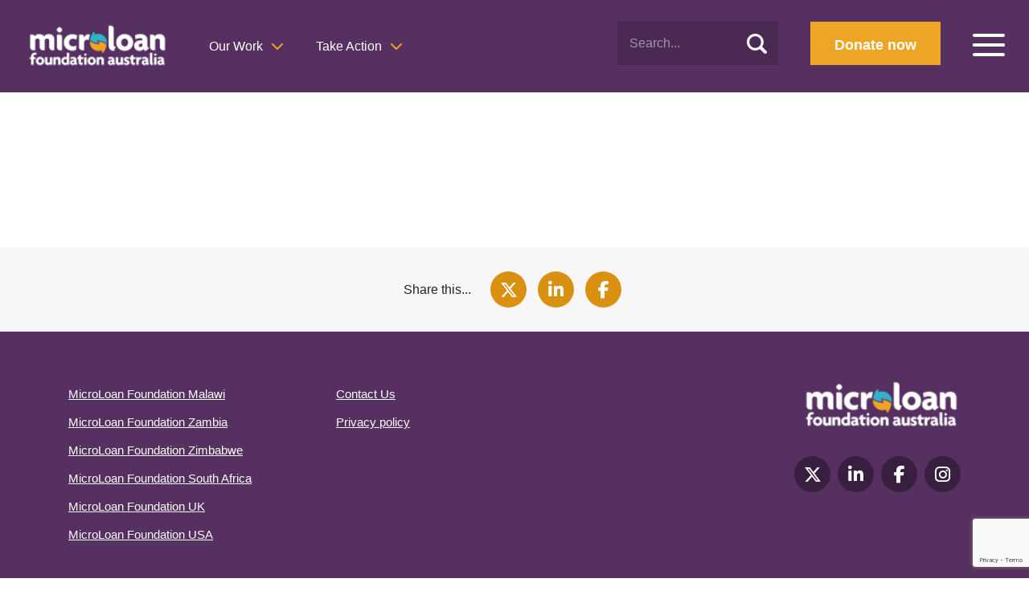

--- FILE ---
content_type: text/html; charset=UTF-8
request_url: https://www.microloanfoundationaustralia.org.au/directors/andre-harriman/
body_size: 10565
content:
<!DOCTYPE html>
<!--[if !(IE 7) | !(IE 8) ]>
	<html lang="en-GB" id="ie9" class="no-js ie">
<![endif]-->
<!--[if !IE]><!--><html lang="en-GB" id="noIe" class="no-js"><!--<![endif]-->
<head>
<meta name='robots' content='index, follow, max-image-preview:large, max-snippet:-1, max-video-preview:-1' />
	<style>img:is([sizes="auto" i], [sizes^="auto," i]) { contain-intrinsic-size: 3000px 1500px }</style>
	

<meta charset="UTF-8">

<title>Andre Harriman - MicroLoan Foundation Australia</title>

<link href="//www.google-analytics.com" rel="dns-prefetch">


<link href="https://www.microloanfoundationaustralia.org.au/wp-content/uploads/2021/08/favicon-32x32-1.png" rel="icon" type="image/png" sizes="32x32">




<meta name="viewport" content="width=device-width, initial-scale=1">


	<!-- This site is optimized with the Yoast SEO plugin v26.1.1 - https://yoast.com/wordpress/plugins/seo/ -->
	<link rel="canonical" href="https://www.microloanfoundationaustralia.org.au/directors/andre-harriman/" />
	<meta property="og:locale" content="en_GB" />
	<meta property="og:type" content="article" />
	<meta property="og:title" content="Andre Harriman - MicroLoan Foundation Australia" />
	<meta property="og:url" content="https://www.microloanfoundationaustralia.org.au/directors/andre-harriman/" />
	<meta property="og:site_name" content="MicroLoan Foundation Australia" />
	<meta name="twitter:card" content="summary_large_image" />
	<script type="application/ld+json" class="yoast-schema-graph">{"@context":"https://schema.org","@graph":[{"@type":"WebPage","@id":"https://www.microloanfoundationaustralia.org.au/directors/andre-harriman/","url":"https://www.microloanfoundationaustralia.org.au/directors/andre-harriman/","name":"Andre Harriman - MicroLoan Foundation Australia","isPartOf":{"@id":"https://www.microloanfoundationaustralia.org.au/#website"},"datePublished":"2022-02-22T15:50:44+00:00","inLanguage":"en-GB","potentialAction":[{"@type":"ReadAction","target":["https://www.microloanfoundationaustralia.org.au/directors/andre-harriman/"]}]},{"@type":"WebSite","@id":"https://www.microloanfoundationaustralia.org.au/#website","url":"https://www.microloanfoundationaustralia.org.au/","name":"MicroLoan Foundation Australia","description":"MicroLoan gives hope to women in Africa helping them to work their way out of poverty","potentialAction":[{"@type":"SearchAction","target":{"@type":"EntryPoint","urlTemplate":"https://www.microloanfoundationaustralia.org.au/?s={search_term_string}"},"query-input":{"@type":"PropertyValueSpecification","valueRequired":true,"valueName":"search_term_string"}}],"inLanguage":"en-GB"}]}</script>
	<!-- / Yoast SEO plugin. -->


<link rel='dns-prefetch' href='//www.googletagmanager.com' />
<link rel='stylesheet' id='wp-block-library-css' href='https://www.microloanfoundationaustralia.org.au/wp-includes/css/dist/block-library/style.min.css?ver=0758151033754cbe1a829355902fabaa' media='all' />
<style id='classic-theme-styles-inline-css' >
/*! This file is auto-generated */
.wp-block-button__link{color:#fff;background-color:#32373c;border-radius:9999px;box-shadow:none;text-decoration:none;padding:calc(.667em + 2px) calc(1.333em + 2px);font-size:1.125em}.wp-block-file__button{background:#32373c;color:#fff;text-decoration:none}
</style>
<style id='safe-svg-svg-icon-style-inline-css' >
.safe-svg-cover{text-align:center}.safe-svg-cover .safe-svg-inside{display:inline-block;max-width:100%}.safe-svg-cover svg{fill:currentColor;height:100%;max-height:100%;max-width:100%;width:100%}

</style>
<link rel='stylesheet' id='wp-components-css' href='https://www.microloanfoundationaustralia.org.au/wp-includes/css/dist/components/style.min.css?ver=0758151033754cbe1a829355902fabaa' media='all' />
<link rel='stylesheet' id='wp-preferences-css' href='https://www.microloanfoundationaustralia.org.au/wp-includes/css/dist/preferences/style.min.css?ver=0758151033754cbe1a829355902fabaa' media='all' />
<link rel='stylesheet' id='wp-block-editor-css' href='https://www.microloanfoundationaustralia.org.au/wp-includes/css/dist/block-editor/style.min.css?ver=0758151033754cbe1a829355902fabaa' media='all' />
<link rel='stylesheet' id='popup-maker-block-library-style-css' href='https://www.microloanfoundationaustralia.org.au/wp-content/plugins/popup-maker/dist/packages/block-library-style.css?ver=dbea705cfafe089d65f1' media='all' />
<style id='global-styles-inline-css' >
:root{--wp--preset--aspect-ratio--square: 1;--wp--preset--aspect-ratio--4-3: 4/3;--wp--preset--aspect-ratio--3-4: 3/4;--wp--preset--aspect-ratio--3-2: 3/2;--wp--preset--aspect-ratio--2-3: 2/3;--wp--preset--aspect-ratio--16-9: 16/9;--wp--preset--aspect-ratio--9-16: 9/16;--wp--preset--color--black: #000000;--wp--preset--color--cyan-bluish-gray: #abb8c3;--wp--preset--color--white: #ffffff;--wp--preset--color--pale-pink: #f78da7;--wp--preset--color--vivid-red: #cf2e2e;--wp--preset--color--luminous-vivid-orange: #ff6900;--wp--preset--color--luminous-vivid-amber: #fcb900;--wp--preset--color--light-green-cyan: #7bdcb5;--wp--preset--color--vivid-green-cyan: #00d084;--wp--preset--color--pale-cyan-blue: #8ed1fc;--wp--preset--color--vivid-cyan-blue: #0693e3;--wp--preset--color--vivid-purple: #9b51e0;--wp--preset--gradient--vivid-cyan-blue-to-vivid-purple: linear-gradient(135deg,rgba(6,147,227,1) 0%,rgb(155,81,224) 100%);--wp--preset--gradient--light-green-cyan-to-vivid-green-cyan: linear-gradient(135deg,rgb(122,220,180) 0%,rgb(0,208,130) 100%);--wp--preset--gradient--luminous-vivid-amber-to-luminous-vivid-orange: linear-gradient(135deg,rgba(252,185,0,1) 0%,rgba(255,105,0,1) 100%);--wp--preset--gradient--luminous-vivid-orange-to-vivid-red: linear-gradient(135deg,rgba(255,105,0,1) 0%,rgb(207,46,46) 100%);--wp--preset--gradient--very-light-gray-to-cyan-bluish-gray: linear-gradient(135deg,rgb(238,238,238) 0%,rgb(169,184,195) 100%);--wp--preset--gradient--cool-to-warm-spectrum: linear-gradient(135deg,rgb(74,234,220) 0%,rgb(151,120,209) 20%,rgb(207,42,186) 40%,rgb(238,44,130) 60%,rgb(251,105,98) 80%,rgb(254,248,76) 100%);--wp--preset--gradient--blush-light-purple: linear-gradient(135deg,rgb(255,206,236) 0%,rgb(152,150,240) 100%);--wp--preset--gradient--blush-bordeaux: linear-gradient(135deg,rgb(254,205,165) 0%,rgb(254,45,45) 50%,rgb(107,0,62) 100%);--wp--preset--gradient--luminous-dusk: linear-gradient(135deg,rgb(255,203,112) 0%,rgb(199,81,192) 50%,rgb(65,88,208) 100%);--wp--preset--gradient--pale-ocean: linear-gradient(135deg,rgb(255,245,203) 0%,rgb(182,227,212) 50%,rgb(51,167,181) 100%);--wp--preset--gradient--electric-grass: linear-gradient(135deg,rgb(202,248,128) 0%,rgb(113,206,126) 100%);--wp--preset--gradient--midnight: linear-gradient(135deg,rgb(2,3,129) 0%,rgb(40,116,252) 100%);--wp--preset--font-size--small: 13px;--wp--preset--font-size--medium: 20px;--wp--preset--font-size--large: 36px;--wp--preset--font-size--x-large: 42px;--wp--preset--spacing--20: 0.44rem;--wp--preset--spacing--30: 0.67rem;--wp--preset--spacing--40: 1rem;--wp--preset--spacing--50: 1.5rem;--wp--preset--spacing--60: 2.25rem;--wp--preset--spacing--70: 3.38rem;--wp--preset--spacing--80: 5.06rem;--wp--preset--shadow--natural: 6px 6px 9px rgba(0, 0, 0, 0.2);--wp--preset--shadow--deep: 12px 12px 50px rgba(0, 0, 0, 0.4);--wp--preset--shadow--sharp: 6px 6px 0px rgba(0, 0, 0, 0.2);--wp--preset--shadow--outlined: 6px 6px 0px -3px rgba(255, 255, 255, 1), 6px 6px rgba(0, 0, 0, 1);--wp--preset--shadow--crisp: 6px 6px 0px rgba(0, 0, 0, 1);}:where(.is-layout-flex){gap: 0.5em;}:where(.is-layout-grid){gap: 0.5em;}body .is-layout-flex{display: flex;}.is-layout-flex{flex-wrap: wrap;align-items: center;}.is-layout-flex > :is(*, div){margin: 0;}body .is-layout-grid{display: grid;}.is-layout-grid > :is(*, div){margin: 0;}:where(.wp-block-columns.is-layout-flex){gap: 2em;}:where(.wp-block-columns.is-layout-grid){gap: 2em;}:where(.wp-block-post-template.is-layout-flex){gap: 1.25em;}:where(.wp-block-post-template.is-layout-grid){gap: 1.25em;}.has-black-color{color: var(--wp--preset--color--black) !important;}.has-cyan-bluish-gray-color{color: var(--wp--preset--color--cyan-bluish-gray) !important;}.has-white-color{color: var(--wp--preset--color--white) !important;}.has-pale-pink-color{color: var(--wp--preset--color--pale-pink) !important;}.has-vivid-red-color{color: var(--wp--preset--color--vivid-red) !important;}.has-luminous-vivid-orange-color{color: var(--wp--preset--color--luminous-vivid-orange) !important;}.has-luminous-vivid-amber-color{color: var(--wp--preset--color--luminous-vivid-amber) !important;}.has-light-green-cyan-color{color: var(--wp--preset--color--light-green-cyan) !important;}.has-vivid-green-cyan-color{color: var(--wp--preset--color--vivid-green-cyan) !important;}.has-pale-cyan-blue-color{color: var(--wp--preset--color--pale-cyan-blue) !important;}.has-vivid-cyan-blue-color{color: var(--wp--preset--color--vivid-cyan-blue) !important;}.has-vivid-purple-color{color: var(--wp--preset--color--vivid-purple) !important;}.has-black-background-color{background-color: var(--wp--preset--color--black) !important;}.has-cyan-bluish-gray-background-color{background-color: var(--wp--preset--color--cyan-bluish-gray) !important;}.has-white-background-color{background-color: var(--wp--preset--color--white) !important;}.has-pale-pink-background-color{background-color: var(--wp--preset--color--pale-pink) !important;}.has-vivid-red-background-color{background-color: var(--wp--preset--color--vivid-red) !important;}.has-luminous-vivid-orange-background-color{background-color: var(--wp--preset--color--luminous-vivid-orange) !important;}.has-luminous-vivid-amber-background-color{background-color: var(--wp--preset--color--luminous-vivid-amber) !important;}.has-light-green-cyan-background-color{background-color: var(--wp--preset--color--light-green-cyan) !important;}.has-vivid-green-cyan-background-color{background-color: var(--wp--preset--color--vivid-green-cyan) !important;}.has-pale-cyan-blue-background-color{background-color: var(--wp--preset--color--pale-cyan-blue) !important;}.has-vivid-cyan-blue-background-color{background-color: var(--wp--preset--color--vivid-cyan-blue) !important;}.has-vivid-purple-background-color{background-color: var(--wp--preset--color--vivid-purple) !important;}.has-black-border-color{border-color: var(--wp--preset--color--black) !important;}.has-cyan-bluish-gray-border-color{border-color: var(--wp--preset--color--cyan-bluish-gray) !important;}.has-white-border-color{border-color: var(--wp--preset--color--white) !important;}.has-pale-pink-border-color{border-color: var(--wp--preset--color--pale-pink) !important;}.has-vivid-red-border-color{border-color: var(--wp--preset--color--vivid-red) !important;}.has-luminous-vivid-orange-border-color{border-color: var(--wp--preset--color--luminous-vivid-orange) !important;}.has-luminous-vivid-amber-border-color{border-color: var(--wp--preset--color--luminous-vivid-amber) !important;}.has-light-green-cyan-border-color{border-color: var(--wp--preset--color--light-green-cyan) !important;}.has-vivid-green-cyan-border-color{border-color: var(--wp--preset--color--vivid-green-cyan) !important;}.has-pale-cyan-blue-border-color{border-color: var(--wp--preset--color--pale-cyan-blue) !important;}.has-vivid-cyan-blue-border-color{border-color: var(--wp--preset--color--vivid-cyan-blue) !important;}.has-vivid-purple-border-color{border-color: var(--wp--preset--color--vivid-purple) !important;}.has-vivid-cyan-blue-to-vivid-purple-gradient-background{background: var(--wp--preset--gradient--vivid-cyan-blue-to-vivid-purple) !important;}.has-light-green-cyan-to-vivid-green-cyan-gradient-background{background: var(--wp--preset--gradient--light-green-cyan-to-vivid-green-cyan) !important;}.has-luminous-vivid-amber-to-luminous-vivid-orange-gradient-background{background: var(--wp--preset--gradient--luminous-vivid-amber-to-luminous-vivid-orange) !important;}.has-luminous-vivid-orange-to-vivid-red-gradient-background{background: var(--wp--preset--gradient--luminous-vivid-orange-to-vivid-red) !important;}.has-very-light-gray-to-cyan-bluish-gray-gradient-background{background: var(--wp--preset--gradient--very-light-gray-to-cyan-bluish-gray) !important;}.has-cool-to-warm-spectrum-gradient-background{background: var(--wp--preset--gradient--cool-to-warm-spectrum) !important;}.has-blush-light-purple-gradient-background{background: var(--wp--preset--gradient--blush-light-purple) !important;}.has-blush-bordeaux-gradient-background{background: var(--wp--preset--gradient--blush-bordeaux) !important;}.has-luminous-dusk-gradient-background{background: var(--wp--preset--gradient--luminous-dusk) !important;}.has-pale-ocean-gradient-background{background: var(--wp--preset--gradient--pale-ocean) !important;}.has-electric-grass-gradient-background{background: var(--wp--preset--gradient--electric-grass) !important;}.has-midnight-gradient-background{background: var(--wp--preset--gradient--midnight) !important;}.has-small-font-size{font-size: var(--wp--preset--font-size--small) !important;}.has-medium-font-size{font-size: var(--wp--preset--font-size--medium) !important;}.has-large-font-size{font-size: var(--wp--preset--font-size--large) !important;}.has-x-large-font-size{font-size: var(--wp--preset--font-size--x-large) !important;}
:where(.wp-block-post-template.is-layout-flex){gap: 1.25em;}:where(.wp-block-post-template.is-layout-grid){gap: 1.25em;}
:where(.wp-block-columns.is-layout-flex){gap: 2em;}:where(.wp-block-columns.is-layout-grid){gap: 2em;}
:root :where(.wp-block-pullquote){font-size: 1.5em;line-height: 1.6;}
</style>
<link rel='stylesheet' id='contact-form-7-css' href='https://www.microloanfoundationaustralia.org.au/wp-content/plugins/contact-form-7/includes/css/styles.css?ver=6.1.2' media='all' />
<link rel='stylesheet' id='ditty-displays-css' href='https://www.microloanfoundationaustralia.org.au/wp-content/plugins/ditty-news-ticker/build/dittyDisplays.css?ver=3.1.59' media='all' />
<link rel='stylesheet' id='ditty-fontawesome-css' href='https://www.microloanfoundationaustralia.org.au/wp-content/plugins/ditty-news-ticker/includes/libs/fontawesome-6.4.0/css/all.css?ver=6.4.0' media='' />
<link rel='stylesheet' id='stripe-handler-ng-style-css' href='https://www.microloanfoundationaustralia.org.au/wp-content/plugins/stripe-payments/public/assets/css/public.css?ver=2.0.95' media='all' />
<link rel='stylesheet' id='normalize-css' href='https://www.microloanfoundationaustralia.org.au/wp-content/themes/microloan/normalize.min.css?ver=1.0' media='all' />
<link rel='stylesheet' id='fontawesome-css' href='https://www.microloanfoundationaustralia.org.au/wp-content/themes/microloan/fontawesome/css/fontawesome.min.css?ver=1' media='all' />
<link rel='stylesheet' id='html5blank-css' href='https://www.microloanfoundationaustralia.org.au/wp-content/themes/microloan/css/all.min.css?ver=1.0' media='all' />
<link rel='stylesheet' id='popup-maker-site-css' href='//www.microloanfoundationaustralia.org.au/wp-content/uploads/pum/pum-site-styles.css?generated=1739802245&#038;ver=1.21.5' media='all' />
<link rel='stylesheet' id='cf7cf-style-css' href='https://www.microloanfoundationaustralia.org.au/wp-content/plugins/cf7-conditional-fields/style.css?ver=2.6.4' media='all' />
<script  src="https://www.microloanfoundationaustralia.org.au/wp-includes/js/jquery/jquery.min.js?ver=3.7.1" id="jquery-core-js"></script>
<script  src="https://www.microloanfoundationaustralia.org.au/wp-includes/js/jquery/jquery-migrate.min.js?ver=3.4.1" id="jquery-migrate-js"></script>

<!-- Google tag (gtag.js) snippet added by Site Kit -->
<!-- Google Analytics snippet added by Site Kit -->
<script  src="https://www.googletagmanager.com/gtag/js?id=G-GG377QJ9F3" id="google_gtagjs-js" async></script>
<script  id="google_gtagjs-js-after">
/* <![CDATA[ */
window.dataLayer = window.dataLayer || [];function gtag(){dataLayer.push(arguments);}
gtag("set","linker",{"domains":["www.microloanfoundationaustralia.org.au"]});
gtag("js", new Date());
gtag("set", "developer_id.dZTNiMT", true);
gtag("config", "G-GG377QJ9F3");
/* ]]> */
</script>
<meta name="cdp-version" content="1.5.0" /><meta name="generator" content="Site Kit by Google 1.163.0" />
  <link rel="preload" href="https://www.microloanfoundationaustralia.org.au/wp-content/themes/microloan/fonts/lato-v20-latin-regular.woff2" as="font" type="font/woff2" crossorigin>

  <link rel="preload" href="https://www.microloanfoundationaustralia.org.au/wp-content/themes/microloan/fonts/lato-v20-latin-700.woff2" as="font" type="font/woff2" crossorigin>

  <link rel="preload" href="https://www.microloanfoundationaustralia.org.au/wp-content/themes/microloan/fonts/lato-v20-latin-900.woff2" as="font" type="font/woff2" crossorigin>

  <link rel="preload" href="https://www.microloanfoundationaustralia.org.au/wp-content/themes/microloan/fonts/lato-v20-latin-100.woff2" as="font" type="font/woff2" crossorigin>

  <link rel="preload" href="https://www.microloanfoundationaustralia.org.au/wp-content/themes/microloan/fonts/lato-v20-latin-300.woff2" as="font" type="font/woff2" crossorigin>

		<style  id="wp-custom-css">
			.bio{display: none; position:fixed;top:0;right:0;bottom:0;left:0;padding:30px;z-index:-1;opacity:0;text-align:center;-webkit-transition:all .3s ease;-o-transition:all .3s ease;transition:all .3s ease;background-color:rgba(86,48,97,0.9);overflow:auto}.bio.show{z-index:9999999;opacity:1; display: block;}
input#contact_submit {
    color: #ffffff !important;
}		</style>
		    <link rel="stylesheet" href="https://cdn.jsdelivr.net/npm/bootstrap@4.3.1/dist/css/bootstrap.min.css" integrity="sha384-ggOyR0iXCbMQv3Xipma34MD+dH/1fQ784/j6cY/iJTQUOhcWr7x9JvoRxT2MZw1T" crossorigin="anonymous">
    <script src="https://kit.fontawesome.com/93aa73a6fc.js" crossorigin="anonymous"></script>
   <link rel="stylesheet" href="https://cdnjs.cloudflare.com/ajax/libs/slick-carousel/1.8.1/slick.css" integrity="sha512-wR4oNhLBHf7smjy0K4oqzdWumd+r5/+6QO/vDda76MW5iug4PT7v86FoEkySIJft3XA0Ae6axhIvHrqwm793Nw==" crossorigin="anonymous" referrerpolicy="no-referrer" />
<link rel="stylesheet" href="https://cdnjs.cloudflare.com/ajax/libs/slick-carousel/1.8.1/slick-theme.min.css" integrity="sha512-17EgCFERpgZKcm0j0fEq1YCJuyAWdz9KUtv1EjVuaOz8pDnh/0nZxmU6BBXwaaxqoi9PQXnRWqlcDB027hgv9A==" crossorigin="anonymous" referrerpolicy="no-referrer" />
<script src="https://cdnjs.cloudflare.com/ajax/libs/slick-carousel/1.8.1/slick.min.js" integrity="sha512-XtmMtDEcNz2j7ekrtHvOVR4iwwaD6o/FUJe6+Zq+HgcCsk3kj4uSQQR8weQ2QVj1o0Pk6PwYLohm206ZzNfubg==" crossorigin="anonymous" referrerpolicy="no-referrer"></script>
	<!-- Global site tag (gtag.js) - Google Analytics -->

<script async src=https://www.googletagmanager.com/gtag/js?id=UA-48457593-1></script>

<script>
  window.dataLayer = window.dataLayer || [];
  function gtag(){dataLayer.push(arguments);}
  gtag('js', new Date());
  gtag('config', 'UA-48457593-1');
</script>
	
</head>
<body class="wp-singular directors-template-default single single-directors postid-4181 wp-theme-microloan chrome osx noBanner andre-harriman">	

<div class="preload loading">
	<div class="lazy contain rotating" data-src="https://www.microloanfoundationaustralia.org.au/wp-content/uploads/2021/08/favicon.svg"></div>
</div>

<div class="sideMenu lazy" data-src="https://www.microloanfoundationaustralia.org.au/wp-content/themes/microloan/images/favicon-opacity.svg">

	<div class="wrap">

		<div class="sideControls clear clearfix">

			<div class="smallSearch">
				<form class="search" method="get" action="https://www.microloanfoundationaustralia.org.au" role="search">
	<input class="search-input" type="search" name="s" placeholder="Search...">
	<input type="submit">
</form>			</div>

		</div>

		<nav class="sideNav">

			<ul id="menu-side-menu" class="menu"><li id="menu-item-759" class="menu-item menu-item-type-post_type menu-item-object-page menu-item-home menu-item-759"><a href="https://www.microloanfoundationaustralia.org.au/">Home</a></li>
<li id="menu-item-776" class="no-link menu-item menu-item-type-custom menu-item-object-custom menu-item-has-children menu-item-776"><a href="#">Our Work</a><span class="dropArrow"></span>
<ul class="sub-menu">
	<li id="menu-item-766" class="menu-item menu-item-type-post_type menu-item-object-page menu-item-766"><a href="https://www.microloanfoundationaustralia.org.au/our-work/our-impact/">Our impact</a></li>
	<li id="menu-item-767" class="menu-item menu-item-type-post_type menu-item-object-page menu-item-767"><a href="https://www.microloanfoundationaustralia.org.au/our-work/our-model/">Our model</a></li>
	<li id="menu-item-770" class="menu-item menu-item-type-post_type menu-item-object-page menu-item-770"><a href="https://www.microloanfoundationaustralia.org.au/our-work/where-we-work/">Where we work</a></li>
	<li id="menu-item-768" class="menu-item menu-item-type-post_type menu-item-object-page menu-item-768"><a href="https://www.microloanfoundationaustralia.org.au/our-work/leadership/">Leadership</a></li>
	<li id="menu-item-765" class="menu-item menu-item-type-post_type menu-item-object-page menu-item-765"><a href="https://www.microloanfoundationaustralia.org.au/our-work/our-partners/">Our partners</a></li>
	<li id="menu-item-5091" class="menu-item menu-item-type-taxonomy menu-item-object-category menu-item-5091"><a href="https://www.microloanfoundationaustralia.org.au/category/news/">Latest Updates</a></li>
	<li id="menu-item-5262" class="menu-item menu-item-type-taxonomy menu-item-object-category menu-item-5262"><a href="https://www.microloanfoundationaustralia.org.au/category/success-stories/">Success Stories</a></li>
	<li id="menu-item-774" class="menu-item menu-item-type-post_type menu-item-object-page menu-item-774"><a href="https://www.microloanfoundationaustralia.org.au/reports/">Reports</a></li>
</ul>
</li>
<li id="menu-item-777" class="no-link menu-item menu-item-type-custom menu-item-object-custom menu-item-has-children menu-item-777"><a href="#">Take Action</a><span class="dropArrow"></span>
<ul class="sub-menu">
	<li id="menu-item-4586" class="menu-item menu-item-type-post_type menu-item-object-page menu-item-4586"><a href="https://www.microloanfoundationaustralia.org.au/take-action/ways-to-donate/">Ways to donate</a></li>
	<li id="menu-item-5261" class="menu-item menu-item-type-post_type menu-item-object-page menu-item-5261"><a href="https://www.microloanfoundationaustralia.org.au/events/">Attend an event</a></li>
	<li id="menu-item-998" class="menu-item menu-item-type-post_type menu-item-object-page menu-item-998"><a href="https://www.microloanfoundationaustralia.org.au/take-action/a-charitable-trust-or-foundation/">A charitable trust or foundation</a></li>
	<li id="menu-item-8837" class="menu-item menu-item-type-post_type menu-item-object-page menu-item-8837"><a href="https://www.microloanfoundationaustralia.org.au/take-action/your-business/">Your business</a></li>
	<li id="menu-item-1007" class="menu-item menu-item-type-post_type menu-item-object-page menu-item-1007"><a href="https://www.microloanfoundationaustralia.org.au/take-action/philanthropy/">Philanthropy</a></li>
	<li id="menu-item-8836" class="menu-item menu-item-type-post_type menu-item-object-page menu-item-8836"><a href="https://www.microloanfoundationaustralia.org.au/take-action/how-to-raise-funds/">How to raise funds</a></li>
</ul>
</li>
<li id="menu-item-762" class="menu-item menu-item-type-post_type menu-item-object-page menu-item-762"><a href="https://www.microloanfoundationaustralia.org.au/contact/">Contact</a></li>
</ul>
		</nav>

					<a href="https://www.microloanfoundationaustralia.org.au/donate/" class="button donate yellow">Donate now</a>
					
		<div class="share">
			<p>Follow us</p>
			
  <ul class="social">

    
    <li class="twitter"><a href="https://x.com/MicroLoan" aria-label="twitter" target="_blank" rel="noopener"><i class="fa-brands fa-x-twitter"></i></a></li>

    
    
    <li class="linkedin"><a href="https://www.linkedin.com/company/microloan-foundation-australia/" aria-label="linkedin" target="_blank" rel="noopener"><i class="fab fa-linkedin-in"></i></a></li>

    
    
    <li class="facebook"><a href="https://www.facebook.com/MicroloanFoundationAustralia/" aria-label="facebook" target="_blank" rel="noopener"><i class="fab fa-facebook-f"></i></a></li>

    
    
    <li class="instagram"><a href="https://www.instagram.com/microloan_foundation_australia/" aria-label="instagram" target="_blank" rel="noopener"><i class="fab fa-instagram"></i></a></li>

    
    
  </ul>

  		</div>

	</div>

</div>
<header class="mainHead">

	<div class="bigContainer">

		<div class="mobButton">
			<div class="nav-icon">
				<span></span>
				<span></span>
				<span></span>
				<span></span>
			</div>
		</div>

		<div class="leftHead">

			<a href="https://www.microloanfoundationaustralia.org.au" class="logo" aria-label="Microloan Foundation">
				<img src="https://www.microloanfoundationaustralia.org.au/wp-content/uploads/2022/06/Microloan_Foundation_Australia_RGB_white-163x53.png" width="163" height="53" alt="MicroLoan Foundation Australia" >			</a>

			<nav class="mainNav">
				<ul id="menu-main-menu" class="menu"><li id="menu-item-678" class="no-link menu-item menu-item-type-custom menu-item-object-custom menu-item-has-children menu-item-678"><a href="#">Our Work</a>
<ul class="sub-menu">
	<li id="menu-item-581" class="menu-item menu-item-type-post_type menu-item-object-page menu-item-581"><a href="https://www.microloanfoundationaustralia.org.au/our-work/our-impact/">Impact</a></li>
	<li id="menu-item-580" class="menu-item menu-item-type-post_type menu-item-object-page menu-item-580"><a href="https://www.microloanfoundationaustralia.org.au/our-work/our-model/">Social microfinance model</a></li>
	<li id="menu-item-579" class="menu-item menu-item-type-post_type menu-item-object-page menu-item-579"><a href="https://www.microloanfoundationaustralia.org.au/our-work/where-we-work/">Where we work</a></li>
	<li id="menu-item-578" class="menu-item menu-item-type-post_type menu-item-object-page menu-item-578"><a href="https://www.microloanfoundationaustralia.org.au/our-work/leadership/">Leadership</a></li>
	<li id="menu-item-577" class="menu-item menu-item-type-post_type menu-item-object-page menu-item-577"><a href="https://www.microloanfoundationaustralia.org.au/our-work/our-partners/">Our partners</a></li>
	<li id="menu-item-5090" class="menu-item menu-item-type-taxonomy menu-item-object-category menu-item-5090"><a href="https://www.microloanfoundationaustralia.org.au/category/news/">Latest Updates</a></li>
	<li id="menu-item-747" class="menu-item menu-item-type-taxonomy menu-item-object-category menu-item-747"><a href="https://www.microloanfoundationaustralia.org.au/category/success-stories/">Success Stories</a></li>
	<li id="menu-item-687" class="menu-item menu-item-type-post_type menu-item-object-page menu-item-687"><a href="https://www.microloanfoundationaustralia.org.au/reports/">Reports</a></li>
	<li id="menu-item-9228" class="menu-item menu-item-type-post_type menu-item-object-page menu-item-9228"><a href="https://www.microloanfoundationaustralia.org.au/our-business-supporters-case-studies/">Our business supporters Case Studies</a></li>
</ul>
</li>
<li id="menu-item-679" class="no-link menu-item menu-item-type-custom menu-item-object-custom menu-item-has-children menu-item-679"><a href="#">Take Action</a>
<ul class="sub-menu">
	<li id="menu-item-4108" class="menu-item menu-item-type-custom menu-item-object-custom menu-item-4108"><a href="#">You can help us by</a></li>
	<li id="menu-item-4109" class="menu-item menu-item-type-custom menu-item-object-custom menu-item-4109"><a href="#">You can support us through</a></li>
	<li id="menu-item-4587" class="menu-item menu-item-type-post_type menu-item-object-page menu-item-4587"><a href="https://www.microloanfoundationaustralia.org.au/take-action/ways-to-donate/">Ways to donate</a></li>
	<li id="menu-item-997" class="menu-item menu-item-type-post_type menu-item-object-page menu-item-997"><a href="https://www.microloanfoundationaustralia.org.au/take-action/a-charitable-trust-or-foundation/">A charitable trust or foundation</a></li>
	<li id="menu-item-4599" class="menu-item menu-item-type-post_type menu-item-object-page menu-item-4599"><a href="https://www.microloanfoundationaustralia.org.au/events/">Attend an event</a></li>
	<li id="menu-item-8839" class="menu-item menu-item-type-post_type menu-item-object-page menu-item-8839"><a href="https://www.microloanfoundationaustralia.org.au/take-action/your-business/">Your business</a></li>
	<li id="menu-item-8840" class="menu-item menu-item-type-custom menu-item-object-custom menu-item-8840"><a href="https://www.microloanfoundationaustralia.org.au/take-action/leave-a-gift-in-your-will/">Leave a gift in your will</a></li>
	<li id="menu-item-1006" class="menu-item menu-item-type-post_type menu-item-object-page menu-item-1006"><a href="https://www.microloanfoundationaustralia.org.au/take-action/philanthropy/">Philanthropy</a></li>
	<li id="menu-item-1270" class="menu-item menu-item-type-post_type menu-item-object-page menu-item-1270"><a href="https://www.microloanfoundationaustralia.org.au/jobs/">Jobs</a></li>
	<li id="menu-item-8838" class="menu-item menu-item-type-post_type menu-item-object-page menu-item-8838"><a href="https://www.microloanfoundationaustralia.org.au/take-action/how-to-raise-funds/">How to raise funds</a></li>
</ul>
</li>
</ul>			</nav>

		</div>

		<div class="rightHead">

			<div class="smallSearch">
				<form class="search" method="get" action="https://www.microloanfoundationaustralia.org.au" role="search">
	<input class="search-input" type="search" name="s" placeholder="Search...">
	<input type="submit">
</form>			</div>
						<a href="https://www.microloanfoundationaustralia.org.au/donate/" class="button donate yellow">Donate now</a>
			
		</div>

	</div>
	
</header>
<div class="textBlock  ">
	
	<div class="container content  scaleIn">

		<h1 class="blog_title">Andre Harriman</h1>
       
		        

	</div>

</div>




<div class="flexGroup">
</div><div class="content sContainer fiUp animate fadeInUp">
</div>
<div class="shareThis centered">
			
	<p>Share this...</p> <div class="sharing">

        <ul class="social">

          <li class="social-share twitter"><span><i class="fa-brands fa-x-twitter"></i></span></li>

          <li class="social-share linkedin"><span><i class="fab fa-linkedin-in"></i></span></li>

          <li class="social-share facebook"><span><i class="fab fa-facebook-f"></i></span></li>

        </ul>

      </div>
</div>

<style>
h1.blog_title {
    display: none;
}
</style>


<footer>

	<div class="container">

		<div class="main">

			<a href="https://www.microloanfoundationaustralia.org.au" class="footLogo" aria-label="Microloan Foundation">
				<img src="https://www.microloanfoundationaustralia.org.au/wp-content/uploads/2022/06/Microloan_Foundation_Australia_RGB_white-163x53.png" width="163" height="53" alt="MicroLoan Foundation Australia" >			</a>
			
			<div class="socialBox">
				
  <ul class="social">

    
    <li class="twitter"><a href="https://x.com/MicroLoan" aria-label="twitter" target="_blank" rel="noopener"><i class="fa-brands fa-x-twitter"></i></a></li>

    
    
    <li class="linkedin"><a href="https://www.linkedin.com/company/microloan-foundation-australia/" aria-label="linkedin" target="_blank" rel="noopener"><i class="fab fa-linkedin-in"></i></a></li>

    
    
    <li class="facebook"><a href="https://www.facebook.com/MicroloanFoundationAustralia/" aria-label="facebook" target="_blank" rel="noopener"><i class="fab fa-facebook-f"></i></a></li>

    
    
    <li class="instagram"><a href="https://www.instagram.com/microloan_foundation_australia/" aria-label="instagram" target="_blank" rel="noopener"><i class="fab fa-instagram"></i></a></li>

    
    
  </ul>

  			</div>

						<a class="accLogo" href="https://www.fundraisingregulator.org.uk/" target="_blank" aria-label="regulator" rel="noopener">
							
				
						</a>
			
		</div>

		
		<div class="navs">
			<nav>
				<ul id="menu-footer-menu-1" class="menu"><li id="menu-item-4498" class="menu-item menu-item-type-post_type menu-item-object-page menu-item-4498"><a href="https://www.microloanfoundationaustralia.org.au/our-work/where-we-work/malawi/">MicroLoan Foundation Malawi</a></li>
<li id="menu-item-4500" class="menu-item menu-item-type-post_type menu-item-object-page menu-item-4500"><a href="https://www.microloanfoundationaustralia.org.au/our-work/where-we-work/zambia/">MicroLoan Foundation Zambia</a></li>
<li id="menu-item-4501" class="menu-item menu-item-type-post_type menu-item-object-page menu-item-4501"><a href="https://www.microloanfoundationaustralia.org.au/our-work/where-we-work/zimbabwe/">MicroLoan Foundation Zimbabwe</a></li>
<li id="menu-item-9681" class="menu-item menu-item-type-post_type menu-item-object-page menu-item-9681"><a href="https://www.microloanfoundationaustralia.org.au/our-work/where-we-work/south-africa/">MicroLoan Foundation South Africa</a></li>
<li id="menu-item-4497" class="menu-item menu-item-type-custom menu-item-object-custom menu-item-4497"><a href="https://www.microloanfoundation.org.uk/">MicroLoan Foundation UK</a></li>
<li id="menu-item-4496" class="menu-item menu-item-type-custom menu-item-object-custom menu-item-4496"><a href="https://microloanfoundationusa.org/">MicroLoan Foundation USA</a></li>
</ul>			</nav>
			<nav>
				<ul id="menu-footer-menu-2" class="menu"><li id="menu-item-4502" class="menu-item menu-item-type-post_type menu-item-object-page menu-item-4502"><a href="https://www.microloanfoundationaustralia.org.au/contact/">Contact Us</a></li>
<li id="menu-item-4505" class="menu-item menu-item-type-post_type menu-item-object-page menu-item-4505"><a href="https://www.microloanfoundationaustralia.org.au/privacy-policy/">Privacy policy</a></li>
</ul>			</nav>
		</div>

		

	</div>
	
	<div class="copy clearfix">
		<div class="bigContainer">
			<p>&copy; 2025 MicroLoan Foundation Australia <span>|</span> ABN 91 131 708 140<span>|</span>  <a href="https://www.microloanfoundationaustralia.org.au/privacy-policy/">Privacy Policy</a></p>

			
		</div>
	</div>

</footer>
<script>
jQuery('#select_country').on('change', function(){
    if(jQuery(this).val() == 'Other'){
        jQuery("#contact_submit").hide();
        jQuery("#acceptance").hide();
        jQuery("#warning").show();
    }else{
        jQuery("#contact_submit").show();
        jQuery("#warning").hide();
    }
}).change();
</script>

<script>
jQuery(document).ready(function(){
  jQuery('.carousel').slick({
  slidesToShow: 1,
  dots:true,
  centerMode: true,
  });
});

// Slick version 1.5.8
</script>

<script type="speculationrules">
{"prefetch":[{"source":"document","where":{"and":[{"href_matches":"\/*"},{"not":{"href_matches":["\/wp-*.php","\/wp-admin\/*","\/wp-content\/uploads\/*","\/wp-content\/*","\/wp-content\/plugins\/*","\/wp-content\/themes\/microloan\/*","\/*\\?(.+)"]}},{"not":{"selector_matches":"a[rel~=\"nofollow\"]"}},{"not":{"selector_matches":".no-prefetch, .no-prefetch a"}}]},"eagerness":"conservative"}]}
</script>
<div 
	id="pum-1299" 
	role="dialog" 
	aria-modal="false"
	class="pum pum-overlay pum-theme-1290 pum-theme-default-theme popmake-overlay click_open" 
	data-popmake="{&quot;id&quot;:1299,&quot;slug&quot;:&quot;contact-popup&quot;,&quot;theme_id&quot;:1290,&quot;cookies&quot;:[],&quot;triggers&quot;:[{&quot;type&quot;:&quot;click_open&quot;,&quot;settings&quot;:{&quot;cookie_name&quot;:&quot;&quot;,&quot;extra_selectors&quot;:&quot;.contactpop&quot;}}],&quot;mobile_disabled&quot;:null,&quot;tablet_disabled&quot;:null,&quot;meta&quot;:{&quot;display&quot;:{&quot;stackable&quot;:false,&quot;overlay_disabled&quot;:false,&quot;scrollable_content&quot;:false,&quot;disable_reposition&quot;:false,&quot;size&quot;:&quot;medium&quot;,&quot;responsive_min_width&quot;:&quot;0%&quot;,&quot;responsive_min_width_unit&quot;:false,&quot;responsive_max_width&quot;:&quot;100%&quot;,&quot;responsive_max_width_unit&quot;:false,&quot;custom_width&quot;:&quot;640px&quot;,&quot;custom_width_unit&quot;:false,&quot;custom_height&quot;:&quot;380px&quot;,&quot;custom_height_unit&quot;:false,&quot;custom_height_auto&quot;:false,&quot;location&quot;:&quot;center top&quot;,&quot;position_from_trigger&quot;:false,&quot;position_top&quot;:&quot;100&quot;,&quot;position_left&quot;:&quot;0&quot;,&quot;position_bottom&quot;:&quot;0&quot;,&quot;position_right&quot;:&quot;0&quot;,&quot;position_fixed&quot;:false,&quot;animation_type&quot;:&quot;fade&quot;,&quot;animation_speed&quot;:&quot;350&quot;,&quot;animation_origin&quot;:&quot;center top&quot;,&quot;overlay_zindex&quot;:false,&quot;zindex&quot;:&quot;1999999999&quot;},&quot;close&quot;:{&quot;text&quot;:&quot;X&quot;,&quot;button_delay&quot;:&quot;0&quot;,&quot;overlay_click&quot;:false,&quot;esc_press&quot;:false,&quot;f4_press&quot;:false},&quot;click_open&quot;:[]}}">

	<div id="popmake-1299" class="pum-container popmake theme-1290 pum-responsive pum-responsive-medium responsive size-medium">

				
				
		
				<div class="pum-content popmake-content" tabindex="0">
			<h4></h4>
<h4 style="text-align: center;">If you are seeking a loan, <a href="/contact#contactform">click here</a></h4>
<h4 style="text-align: center;">If you need to contact Microloan Foundation, <a href="mailto:contact@mlf.org.uk">click here</a></h4>
<p>&nbsp;</p>
		</div>

				
							<button type="button" class="pum-close popmake-close" aria-label="Close">
			X			</button>
		
	</div>

</div>

<script>

  // Share links



/* https://x.com/MicroLoan */

function socialWindow(url) {

    var left = (screen.width - 570) / 2;

    var top = (screen.height - 570) / 2;

    var params = "menubar=no,toolbar=no,status=no,width=570,height=570,top=" + top + ",left=" + left;

    window.open(url,"NewWindow",params);

}

function setShareLinks() {



    


    var sitename = 'Andre Harriman - MicroLoan Foundation Australia';

    var title = 'Andre Harriman';

    var pageUrl = 'https://www.microloanfoundationaustralia.org.au/directors/andre-harriman/';

    var tweet = 'Andre Harriman - @https://x.com/MicroLoan';

    

    jQuery(".social-share.facebook").on("click", function() {

        url = "https://www.facebook.com/sharer.php?u=" + pageUrl;

        socialWindow(url);

        return false;

    });



    jQuery(".social-share.twitter").on("click", function() {

        url = "https://twitter.com/intent/tweet?url=" + pageUrl + "&text=" + tweet;

        socialWindow(url);

        return false;

    });

    

    jQuery(".social-share.linkedin").on("click", function() {

        url = "https://www.linkedin.com/shareArticle?mini=true&url=" + pageUrl + "&title=" + title + "&source=" + sitename;

        socialWindow(url);

        return false;

    });



    
}



jQuery(document).ready(function(){

  setShareLinks();

});



</script>


<script>

    jQuery(document).ready(function(){

        jQuery('.siteHead').addClass('show');

    });

</script>


<script>

  (function() {

 

        // store the slider in a local variable

        var vwindow = jQuery(window),

            flexslider = { vars:{} };

       

        // tiny helper function to add breakpoints

        function getGridSize() {

          return (window.innerWidth < 550) ? 2 : 5;

        }

       

        vwindow.load(function() {

          jQuery('.logoSlider').flexslider({

                animation: "slide",

                controlNav: false,

                directionNav: true,

                animationLoop: true,

                controlsContainer: ".controls",

                slideshow: true, 

                itemWidth: 210,

                move: 1,

                useCSS: false,

                itemMargin: 0,

                minItems: getGridSize(), // use function to pull in initial value

                maxItems: getGridSize(),

                start: function(slider) {         

                  jQuery('.logoSlider').removeClass('loading');          

              }

            });

        });

       

        // check grid size on resize event

        vwindow.resize(function() {

          var gridSize = getGridSize();

       

          flexslider.vars.minItems = gridSize;

          flexslider.vars.maxItems = gridSize;

        });

      }());

</script>


<script>



  function siteban() {



    var ban_flex = jQuery('.bannerSlide');



    ban_flex.flexslider({

        selector: ".slides > .slide",

        controlNav: false,

        smoothHeight: false,

        animatonLoop: true,

        directionNav: true,

        nextText: '',

        prevText: '',

        useCSS: false,

        slideshow: false,

        slideshowSpeed: 7000,

        animationSpeed: 600,

        start: function(slider) {           

            ban_flex.removeClass('loading');            

        }

    });



  }



  jQuery(document).ready(function(){

      siteban();

  });



</script>


<script>

    jQuery(document).on( 'keydown', function ( e ) {

        if ( e.keyCode === 27 ) { // M

            jQuery('.nav-icon, .sideMenu, body').removeClass('open');

        }

        
    });  

</script>


<script>

  jQuery(document).ready(function(){

    setTimeout(function(){

      jQuery('.preload').fadeOut(400);

    }, 650);

  });     

</script>


<script>

  jQuery(document).ready(function(){



    jQuery('.teamBox').click(function(event) {

      var box_number = jQuery(this).attr("data-staff");

      jQuery('#'+box_number).addClass('show');

      jQuery('body').addClass('showpop');

      return false

    });



    jQuery(document.body).click(function() {

        jQuery('.bio').removeClass('show');

        jQuery('body').removeClass('showpop');

    });



    jQuery('.bioBox').click(function(event) {

        event.stopPropagation();

    });



    jQuery('.bio .close').click(function(event) {

      jQuery('.bio').removeClass('show');

      jQuery('body').removeClass('showpop');

      event.stopPropagation();

    });

    

  });

  jQuery(document).on( 'keydown', function ( e ) {

    if ( e.keyCode === 27 ) { // ESC

       jQuery('.bio').removeClass('show');

       jQuery('body').removeClass('showpop');

    }

  });

</script>



<script  src="https://www.microloanfoundationaustralia.org.au/wp-content/themes/microloan/js/lib/modernizr-2.7.1.min.js?ver=2.7.1" id="modernizr-js"></script>
<script  src="https://www.microloanfoundationaustralia.org.au/wp-content/themes/microloan/js/lib/conditionizr-4.3.0.min.js?ver=4.3.0" id="conditionizr-js"></script>
<script  src="https://www.microloanfoundationaustralia.org.au/wp-content/themes/microloan/scripts/jquery.lazy.min.js?ver=1.0.0" id="lazy-js"></script>
<script  src="https://www.microloanfoundationaustralia.org.au/wp-content/themes/microloan/js/all.min.js?ver=1" id="custom-js"></script>
<script  src="https://www.microloanfoundationaustralia.org.au/wp-includes/js/dist/hooks.min.js?ver=4d63a3d491d11ffd8ac6" id="wp-hooks-js"></script>
<script  src="https://www.microloanfoundationaustralia.org.au/wp-includes/js/dist/i18n.min.js?ver=5e580eb46a90c2b997e6" id="wp-i18n-js"></script>
<script  id="wp-i18n-js-after">
/* <![CDATA[ */
wp.i18n.setLocaleData( { 'text direction\u0004ltr': [ 'ltr' ] } );
/* ]]> */
</script>
<script  src="https://www.microloanfoundationaustralia.org.au/wp-content/plugins/contact-form-7/includes/swv/js/index.js?ver=6.1.2" id="swv-js"></script>
<script  id="contact-form-7-js-before">
/* <![CDATA[ */
var wpcf7 = {
    "api": {
        "root": "https:\/\/www.microloanfoundationaustralia.org.au\/wp-json\/",
        "namespace": "contact-form-7\/v1"
    },
    "cached": 1
};
/* ]]> */
</script>
<script  src="https://www.microloanfoundationaustralia.org.au/wp-content/plugins/contact-form-7/includes/js/index.js?ver=6.1.2" id="contact-form-7-js"></script>
<script  id="stripe-handler-ng-js-extra">
/* <![CDATA[ */
var wpASPNG = {"iframeUrl":"https:\/\/www.microloanfoundationaustralia.org.au\/asp-payment-box\/","ppSlug":"asp-payment-box","prefetch":"0","ckey":"f5f1045517f9b87942c2b448bc32e6eb","aspDevMode":"1"};
/* ]]> */
</script>
<script  src="https://www.microloanfoundationaustralia.org.au/wp-content/plugins/stripe-payments/public/assets/js/stripe-handler-ng.js?ver=2.0.95" id="stripe-handler-ng-js"></script>
<script  src="https://www.microloanfoundationaustralia.org.au/wp-includes/js/jquery/ui/core.min.js?ver=1.13.3" id="jquery-ui-core-js"></script>
<script  id="popup-maker-site-js-extra">
/* <![CDATA[ */
var pum_vars = {"version":"1.21.5","pm_dir_url":"https:\/\/www.microloanfoundationaustralia.org.au\/wp-content\/plugins\/popup-maker\/","ajaxurl":"https:\/\/www.microloanfoundationaustralia.org.au\/wp-admin\/admin-ajax.php","restapi":"https:\/\/www.microloanfoundationaustralia.org.au\/wp-json\/pum\/v1","rest_nonce":null,"default_theme":"1290","debug_mode":"","disable_tracking":"","home_url":"\/","message_position":"top","core_sub_forms_enabled":"1","popups":[],"cookie_domain":"","analytics_enabled":"1","analytics_route":"analytics","analytics_api":"https:\/\/www.microloanfoundationaustralia.org.au\/wp-json\/pum\/v1"};
var pum_sub_vars = {"ajaxurl":"https:\/\/www.microloanfoundationaustralia.org.au\/wp-admin\/admin-ajax.php","message_position":"top"};
var pum_popups = {"pum-1299":{"triggers":[{"type":"click_open","settings":{"cookie_name":"","extra_selectors":".contactpop"}}],"cookies":[],"disable_on_mobile":false,"disable_on_tablet":false,"atc_promotion":null,"explain":null,"type_section":null,"theme_id":"1290","size":"medium","responsive_min_width":"0%","responsive_max_width":"100%","custom_width":"640px","custom_height_auto":false,"custom_height":"380px","scrollable_content":false,"animation_type":"fade","animation_speed":"350","animation_origin":"center top","open_sound":"none","custom_sound":"","location":"center top","position_top":"100","position_bottom":"0","position_left":"0","position_right":"0","position_from_trigger":false,"position_fixed":false,"overlay_disabled":false,"stackable":false,"disable_reposition":false,"zindex":"1999999999","close_button_delay":"0","fi_promotion":null,"close_on_form_submission":false,"close_on_form_submission_delay":"0","close_on_overlay_click":false,"close_on_esc_press":false,"close_on_f4_press":false,"disable_form_reopen":false,"disable_accessibility":false,"theme_slug":"default-theme","id":1299,"slug":"contact-popup"}};
/* ]]> */
</script>
<script  src="//www.microloanfoundationaustralia.org.au/wp-content/uploads/pum/pum-site-scripts.js?defer&amp;generated=1739802245&amp;ver=1.21.5" id="popup-maker-site-js"></script>
<script  id="wpcf7cf-scripts-js-extra">
/* <![CDATA[ */
var wpcf7cf_global_settings = {"ajaxurl":"https:\/\/www.microloanfoundationaustralia.org.au\/wp-admin\/admin-ajax.php"};
/* ]]> */
</script>
<script  src="https://www.microloanfoundationaustralia.org.au/wp-content/plugins/cf7-conditional-fields/js/scripts.js?ver=2.6.4" id="wpcf7cf-scripts-js"></script>
<script  src="https://www.google.com/recaptcha/api.js?render=6Ldh6ekrAAAAAGI7Z4FkRRn1pRiK5U0o_2YK226I&amp;ver=3.0" id="google-recaptcha-js"></script>
<script  src="https://www.microloanfoundationaustralia.org.au/wp-includes/js/dist/vendor/wp-polyfill.min.js?ver=3.15.0" id="wp-polyfill-js"></script>
<script  id="wpcf7-recaptcha-js-before">
/* <![CDATA[ */
var wpcf7_recaptcha = {
    "sitekey": "6Ldh6ekrAAAAAGI7Z4FkRRn1pRiK5U0o_2YK226I",
    "actions": {
        "homepage": "homepage",
        "contactform": "contactform"
    }
};
/* ]]> */
</script>
<script  src="https://www.microloanfoundationaustralia.org.au/wp-content/plugins/contact-form-7/modules/recaptcha/index.js?ver=6.1.2" id="wpcf7-recaptcha-js"></script>

	<script>(function(){function c(){var b=a.contentDocument||a.contentWindow.document;if(b){var d=b.createElement('script');d.innerHTML="window.__CF$cv$params={r:'9acb521bea902a9c',t:'MTc2NTUyMjU3Ni4wMDAwMDA='};var a=document.createElement('script');a.nonce='';a.src='/cdn-cgi/challenge-platform/scripts/jsd/main.js';document.getElementsByTagName('head')[0].appendChild(a);";b.getElementsByTagName('head')[0].appendChild(d)}}if(document.body){var a=document.createElement('iframe');a.height=1;a.width=1;a.style.position='absolute';a.style.top=0;a.style.left=0;a.style.border='none';a.style.visibility='hidden';document.body.appendChild(a);if('loading'!==document.readyState)c();else if(window.addEventListener)document.addEventListener('DOMContentLoaded',c);else{var e=document.onreadystatechange||function(){};document.onreadystatechange=function(b){e(b);'loading'!==document.readyState&&(document.onreadystatechange=e,c())}}}})();</script></body>
</html>


--- FILE ---
content_type: text/html; charset=utf-8
request_url: https://www.google.com/recaptcha/api2/anchor?ar=1&k=6Ldh6ekrAAAAAGI7Z4FkRRn1pRiK5U0o_2YK226I&co=aHR0cHM6Ly93d3cubWljcm9sb2FuZm91bmRhdGlvbmF1c3RyYWxpYS5vcmcuYXU6NDQz&hl=en&v=7gg7H51Q-naNfhmCP3_R47ho&size=invisible&anchor-ms=20000&execute-ms=15000&cb=hkwwh4xqfwep
body_size: 48190
content:
<!DOCTYPE HTML><html dir="ltr" lang="en"><head><meta http-equiv="Content-Type" content="text/html; charset=UTF-8">
<meta http-equiv="X-UA-Compatible" content="IE=edge">
<title>reCAPTCHA</title>
<style type="text/css">
/* cyrillic-ext */
@font-face {
  font-family: 'Roboto';
  font-style: normal;
  font-weight: 400;
  font-stretch: 100%;
  src: url(//fonts.gstatic.com/s/roboto/v48/KFO7CnqEu92Fr1ME7kSn66aGLdTylUAMa3GUBHMdazTgWw.woff2) format('woff2');
  unicode-range: U+0460-052F, U+1C80-1C8A, U+20B4, U+2DE0-2DFF, U+A640-A69F, U+FE2E-FE2F;
}
/* cyrillic */
@font-face {
  font-family: 'Roboto';
  font-style: normal;
  font-weight: 400;
  font-stretch: 100%;
  src: url(//fonts.gstatic.com/s/roboto/v48/KFO7CnqEu92Fr1ME7kSn66aGLdTylUAMa3iUBHMdazTgWw.woff2) format('woff2');
  unicode-range: U+0301, U+0400-045F, U+0490-0491, U+04B0-04B1, U+2116;
}
/* greek-ext */
@font-face {
  font-family: 'Roboto';
  font-style: normal;
  font-weight: 400;
  font-stretch: 100%;
  src: url(//fonts.gstatic.com/s/roboto/v48/KFO7CnqEu92Fr1ME7kSn66aGLdTylUAMa3CUBHMdazTgWw.woff2) format('woff2');
  unicode-range: U+1F00-1FFF;
}
/* greek */
@font-face {
  font-family: 'Roboto';
  font-style: normal;
  font-weight: 400;
  font-stretch: 100%;
  src: url(//fonts.gstatic.com/s/roboto/v48/KFO7CnqEu92Fr1ME7kSn66aGLdTylUAMa3-UBHMdazTgWw.woff2) format('woff2');
  unicode-range: U+0370-0377, U+037A-037F, U+0384-038A, U+038C, U+038E-03A1, U+03A3-03FF;
}
/* math */
@font-face {
  font-family: 'Roboto';
  font-style: normal;
  font-weight: 400;
  font-stretch: 100%;
  src: url(//fonts.gstatic.com/s/roboto/v48/KFO7CnqEu92Fr1ME7kSn66aGLdTylUAMawCUBHMdazTgWw.woff2) format('woff2');
  unicode-range: U+0302-0303, U+0305, U+0307-0308, U+0310, U+0312, U+0315, U+031A, U+0326-0327, U+032C, U+032F-0330, U+0332-0333, U+0338, U+033A, U+0346, U+034D, U+0391-03A1, U+03A3-03A9, U+03B1-03C9, U+03D1, U+03D5-03D6, U+03F0-03F1, U+03F4-03F5, U+2016-2017, U+2034-2038, U+203C, U+2040, U+2043, U+2047, U+2050, U+2057, U+205F, U+2070-2071, U+2074-208E, U+2090-209C, U+20D0-20DC, U+20E1, U+20E5-20EF, U+2100-2112, U+2114-2115, U+2117-2121, U+2123-214F, U+2190, U+2192, U+2194-21AE, U+21B0-21E5, U+21F1-21F2, U+21F4-2211, U+2213-2214, U+2216-22FF, U+2308-230B, U+2310, U+2319, U+231C-2321, U+2336-237A, U+237C, U+2395, U+239B-23B7, U+23D0, U+23DC-23E1, U+2474-2475, U+25AF, U+25B3, U+25B7, U+25BD, U+25C1, U+25CA, U+25CC, U+25FB, U+266D-266F, U+27C0-27FF, U+2900-2AFF, U+2B0E-2B11, U+2B30-2B4C, U+2BFE, U+3030, U+FF5B, U+FF5D, U+1D400-1D7FF, U+1EE00-1EEFF;
}
/* symbols */
@font-face {
  font-family: 'Roboto';
  font-style: normal;
  font-weight: 400;
  font-stretch: 100%;
  src: url(//fonts.gstatic.com/s/roboto/v48/KFO7CnqEu92Fr1ME7kSn66aGLdTylUAMaxKUBHMdazTgWw.woff2) format('woff2');
  unicode-range: U+0001-000C, U+000E-001F, U+007F-009F, U+20DD-20E0, U+20E2-20E4, U+2150-218F, U+2190, U+2192, U+2194-2199, U+21AF, U+21E6-21F0, U+21F3, U+2218-2219, U+2299, U+22C4-22C6, U+2300-243F, U+2440-244A, U+2460-24FF, U+25A0-27BF, U+2800-28FF, U+2921-2922, U+2981, U+29BF, U+29EB, U+2B00-2BFF, U+4DC0-4DFF, U+FFF9-FFFB, U+10140-1018E, U+10190-1019C, U+101A0, U+101D0-101FD, U+102E0-102FB, U+10E60-10E7E, U+1D2C0-1D2D3, U+1D2E0-1D37F, U+1F000-1F0FF, U+1F100-1F1AD, U+1F1E6-1F1FF, U+1F30D-1F30F, U+1F315, U+1F31C, U+1F31E, U+1F320-1F32C, U+1F336, U+1F378, U+1F37D, U+1F382, U+1F393-1F39F, U+1F3A7-1F3A8, U+1F3AC-1F3AF, U+1F3C2, U+1F3C4-1F3C6, U+1F3CA-1F3CE, U+1F3D4-1F3E0, U+1F3ED, U+1F3F1-1F3F3, U+1F3F5-1F3F7, U+1F408, U+1F415, U+1F41F, U+1F426, U+1F43F, U+1F441-1F442, U+1F444, U+1F446-1F449, U+1F44C-1F44E, U+1F453, U+1F46A, U+1F47D, U+1F4A3, U+1F4B0, U+1F4B3, U+1F4B9, U+1F4BB, U+1F4BF, U+1F4C8-1F4CB, U+1F4D6, U+1F4DA, U+1F4DF, U+1F4E3-1F4E6, U+1F4EA-1F4ED, U+1F4F7, U+1F4F9-1F4FB, U+1F4FD-1F4FE, U+1F503, U+1F507-1F50B, U+1F50D, U+1F512-1F513, U+1F53E-1F54A, U+1F54F-1F5FA, U+1F610, U+1F650-1F67F, U+1F687, U+1F68D, U+1F691, U+1F694, U+1F698, U+1F6AD, U+1F6B2, U+1F6B9-1F6BA, U+1F6BC, U+1F6C6-1F6CF, U+1F6D3-1F6D7, U+1F6E0-1F6EA, U+1F6F0-1F6F3, U+1F6F7-1F6FC, U+1F700-1F7FF, U+1F800-1F80B, U+1F810-1F847, U+1F850-1F859, U+1F860-1F887, U+1F890-1F8AD, U+1F8B0-1F8BB, U+1F8C0-1F8C1, U+1F900-1F90B, U+1F93B, U+1F946, U+1F984, U+1F996, U+1F9E9, U+1FA00-1FA6F, U+1FA70-1FA7C, U+1FA80-1FA89, U+1FA8F-1FAC6, U+1FACE-1FADC, U+1FADF-1FAE9, U+1FAF0-1FAF8, U+1FB00-1FBFF;
}
/* vietnamese */
@font-face {
  font-family: 'Roboto';
  font-style: normal;
  font-weight: 400;
  font-stretch: 100%;
  src: url(//fonts.gstatic.com/s/roboto/v48/KFO7CnqEu92Fr1ME7kSn66aGLdTylUAMa3OUBHMdazTgWw.woff2) format('woff2');
  unicode-range: U+0102-0103, U+0110-0111, U+0128-0129, U+0168-0169, U+01A0-01A1, U+01AF-01B0, U+0300-0301, U+0303-0304, U+0308-0309, U+0323, U+0329, U+1EA0-1EF9, U+20AB;
}
/* latin-ext */
@font-face {
  font-family: 'Roboto';
  font-style: normal;
  font-weight: 400;
  font-stretch: 100%;
  src: url(//fonts.gstatic.com/s/roboto/v48/KFO7CnqEu92Fr1ME7kSn66aGLdTylUAMa3KUBHMdazTgWw.woff2) format('woff2');
  unicode-range: U+0100-02BA, U+02BD-02C5, U+02C7-02CC, U+02CE-02D7, U+02DD-02FF, U+0304, U+0308, U+0329, U+1D00-1DBF, U+1E00-1E9F, U+1EF2-1EFF, U+2020, U+20A0-20AB, U+20AD-20C0, U+2113, U+2C60-2C7F, U+A720-A7FF;
}
/* latin */
@font-face {
  font-family: 'Roboto';
  font-style: normal;
  font-weight: 400;
  font-stretch: 100%;
  src: url(//fonts.gstatic.com/s/roboto/v48/KFO7CnqEu92Fr1ME7kSn66aGLdTylUAMa3yUBHMdazQ.woff2) format('woff2');
  unicode-range: U+0000-00FF, U+0131, U+0152-0153, U+02BB-02BC, U+02C6, U+02DA, U+02DC, U+0304, U+0308, U+0329, U+2000-206F, U+20AC, U+2122, U+2191, U+2193, U+2212, U+2215, U+FEFF, U+FFFD;
}
/* cyrillic-ext */
@font-face {
  font-family: 'Roboto';
  font-style: normal;
  font-weight: 500;
  font-stretch: 100%;
  src: url(//fonts.gstatic.com/s/roboto/v48/KFO7CnqEu92Fr1ME7kSn66aGLdTylUAMa3GUBHMdazTgWw.woff2) format('woff2');
  unicode-range: U+0460-052F, U+1C80-1C8A, U+20B4, U+2DE0-2DFF, U+A640-A69F, U+FE2E-FE2F;
}
/* cyrillic */
@font-face {
  font-family: 'Roboto';
  font-style: normal;
  font-weight: 500;
  font-stretch: 100%;
  src: url(//fonts.gstatic.com/s/roboto/v48/KFO7CnqEu92Fr1ME7kSn66aGLdTylUAMa3iUBHMdazTgWw.woff2) format('woff2');
  unicode-range: U+0301, U+0400-045F, U+0490-0491, U+04B0-04B1, U+2116;
}
/* greek-ext */
@font-face {
  font-family: 'Roboto';
  font-style: normal;
  font-weight: 500;
  font-stretch: 100%;
  src: url(//fonts.gstatic.com/s/roboto/v48/KFO7CnqEu92Fr1ME7kSn66aGLdTylUAMa3CUBHMdazTgWw.woff2) format('woff2');
  unicode-range: U+1F00-1FFF;
}
/* greek */
@font-face {
  font-family: 'Roboto';
  font-style: normal;
  font-weight: 500;
  font-stretch: 100%;
  src: url(//fonts.gstatic.com/s/roboto/v48/KFO7CnqEu92Fr1ME7kSn66aGLdTylUAMa3-UBHMdazTgWw.woff2) format('woff2');
  unicode-range: U+0370-0377, U+037A-037F, U+0384-038A, U+038C, U+038E-03A1, U+03A3-03FF;
}
/* math */
@font-face {
  font-family: 'Roboto';
  font-style: normal;
  font-weight: 500;
  font-stretch: 100%;
  src: url(//fonts.gstatic.com/s/roboto/v48/KFO7CnqEu92Fr1ME7kSn66aGLdTylUAMawCUBHMdazTgWw.woff2) format('woff2');
  unicode-range: U+0302-0303, U+0305, U+0307-0308, U+0310, U+0312, U+0315, U+031A, U+0326-0327, U+032C, U+032F-0330, U+0332-0333, U+0338, U+033A, U+0346, U+034D, U+0391-03A1, U+03A3-03A9, U+03B1-03C9, U+03D1, U+03D5-03D6, U+03F0-03F1, U+03F4-03F5, U+2016-2017, U+2034-2038, U+203C, U+2040, U+2043, U+2047, U+2050, U+2057, U+205F, U+2070-2071, U+2074-208E, U+2090-209C, U+20D0-20DC, U+20E1, U+20E5-20EF, U+2100-2112, U+2114-2115, U+2117-2121, U+2123-214F, U+2190, U+2192, U+2194-21AE, U+21B0-21E5, U+21F1-21F2, U+21F4-2211, U+2213-2214, U+2216-22FF, U+2308-230B, U+2310, U+2319, U+231C-2321, U+2336-237A, U+237C, U+2395, U+239B-23B7, U+23D0, U+23DC-23E1, U+2474-2475, U+25AF, U+25B3, U+25B7, U+25BD, U+25C1, U+25CA, U+25CC, U+25FB, U+266D-266F, U+27C0-27FF, U+2900-2AFF, U+2B0E-2B11, U+2B30-2B4C, U+2BFE, U+3030, U+FF5B, U+FF5D, U+1D400-1D7FF, U+1EE00-1EEFF;
}
/* symbols */
@font-face {
  font-family: 'Roboto';
  font-style: normal;
  font-weight: 500;
  font-stretch: 100%;
  src: url(//fonts.gstatic.com/s/roboto/v48/KFO7CnqEu92Fr1ME7kSn66aGLdTylUAMaxKUBHMdazTgWw.woff2) format('woff2');
  unicode-range: U+0001-000C, U+000E-001F, U+007F-009F, U+20DD-20E0, U+20E2-20E4, U+2150-218F, U+2190, U+2192, U+2194-2199, U+21AF, U+21E6-21F0, U+21F3, U+2218-2219, U+2299, U+22C4-22C6, U+2300-243F, U+2440-244A, U+2460-24FF, U+25A0-27BF, U+2800-28FF, U+2921-2922, U+2981, U+29BF, U+29EB, U+2B00-2BFF, U+4DC0-4DFF, U+FFF9-FFFB, U+10140-1018E, U+10190-1019C, U+101A0, U+101D0-101FD, U+102E0-102FB, U+10E60-10E7E, U+1D2C0-1D2D3, U+1D2E0-1D37F, U+1F000-1F0FF, U+1F100-1F1AD, U+1F1E6-1F1FF, U+1F30D-1F30F, U+1F315, U+1F31C, U+1F31E, U+1F320-1F32C, U+1F336, U+1F378, U+1F37D, U+1F382, U+1F393-1F39F, U+1F3A7-1F3A8, U+1F3AC-1F3AF, U+1F3C2, U+1F3C4-1F3C6, U+1F3CA-1F3CE, U+1F3D4-1F3E0, U+1F3ED, U+1F3F1-1F3F3, U+1F3F5-1F3F7, U+1F408, U+1F415, U+1F41F, U+1F426, U+1F43F, U+1F441-1F442, U+1F444, U+1F446-1F449, U+1F44C-1F44E, U+1F453, U+1F46A, U+1F47D, U+1F4A3, U+1F4B0, U+1F4B3, U+1F4B9, U+1F4BB, U+1F4BF, U+1F4C8-1F4CB, U+1F4D6, U+1F4DA, U+1F4DF, U+1F4E3-1F4E6, U+1F4EA-1F4ED, U+1F4F7, U+1F4F9-1F4FB, U+1F4FD-1F4FE, U+1F503, U+1F507-1F50B, U+1F50D, U+1F512-1F513, U+1F53E-1F54A, U+1F54F-1F5FA, U+1F610, U+1F650-1F67F, U+1F687, U+1F68D, U+1F691, U+1F694, U+1F698, U+1F6AD, U+1F6B2, U+1F6B9-1F6BA, U+1F6BC, U+1F6C6-1F6CF, U+1F6D3-1F6D7, U+1F6E0-1F6EA, U+1F6F0-1F6F3, U+1F6F7-1F6FC, U+1F700-1F7FF, U+1F800-1F80B, U+1F810-1F847, U+1F850-1F859, U+1F860-1F887, U+1F890-1F8AD, U+1F8B0-1F8BB, U+1F8C0-1F8C1, U+1F900-1F90B, U+1F93B, U+1F946, U+1F984, U+1F996, U+1F9E9, U+1FA00-1FA6F, U+1FA70-1FA7C, U+1FA80-1FA89, U+1FA8F-1FAC6, U+1FACE-1FADC, U+1FADF-1FAE9, U+1FAF0-1FAF8, U+1FB00-1FBFF;
}
/* vietnamese */
@font-face {
  font-family: 'Roboto';
  font-style: normal;
  font-weight: 500;
  font-stretch: 100%;
  src: url(//fonts.gstatic.com/s/roboto/v48/KFO7CnqEu92Fr1ME7kSn66aGLdTylUAMa3OUBHMdazTgWw.woff2) format('woff2');
  unicode-range: U+0102-0103, U+0110-0111, U+0128-0129, U+0168-0169, U+01A0-01A1, U+01AF-01B0, U+0300-0301, U+0303-0304, U+0308-0309, U+0323, U+0329, U+1EA0-1EF9, U+20AB;
}
/* latin-ext */
@font-face {
  font-family: 'Roboto';
  font-style: normal;
  font-weight: 500;
  font-stretch: 100%;
  src: url(//fonts.gstatic.com/s/roboto/v48/KFO7CnqEu92Fr1ME7kSn66aGLdTylUAMa3KUBHMdazTgWw.woff2) format('woff2');
  unicode-range: U+0100-02BA, U+02BD-02C5, U+02C7-02CC, U+02CE-02D7, U+02DD-02FF, U+0304, U+0308, U+0329, U+1D00-1DBF, U+1E00-1E9F, U+1EF2-1EFF, U+2020, U+20A0-20AB, U+20AD-20C0, U+2113, U+2C60-2C7F, U+A720-A7FF;
}
/* latin */
@font-face {
  font-family: 'Roboto';
  font-style: normal;
  font-weight: 500;
  font-stretch: 100%;
  src: url(//fonts.gstatic.com/s/roboto/v48/KFO7CnqEu92Fr1ME7kSn66aGLdTylUAMa3yUBHMdazQ.woff2) format('woff2');
  unicode-range: U+0000-00FF, U+0131, U+0152-0153, U+02BB-02BC, U+02C6, U+02DA, U+02DC, U+0304, U+0308, U+0329, U+2000-206F, U+20AC, U+2122, U+2191, U+2193, U+2212, U+2215, U+FEFF, U+FFFD;
}
/* cyrillic-ext */
@font-face {
  font-family: 'Roboto';
  font-style: normal;
  font-weight: 900;
  font-stretch: 100%;
  src: url(//fonts.gstatic.com/s/roboto/v48/KFO7CnqEu92Fr1ME7kSn66aGLdTylUAMa3GUBHMdazTgWw.woff2) format('woff2');
  unicode-range: U+0460-052F, U+1C80-1C8A, U+20B4, U+2DE0-2DFF, U+A640-A69F, U+FE2E-FE2F;
}
/* cyrillic */
@font-face {
  font-family: 'Roboto';
  font-style: normal;
  font-weight: 900;
  font-stretch: 100%;
  src: url(//fonts.gstatic.com/s/roboto/v48/KFO7CnqEu92Fr1ME7kSn66aGLdTylUAMa3iUBHMdazTgWw.woff2) format('woff2');
  unicode-range: U+0301, U+0400-045F, U+0490-0491, U+04B0-04B1, U+2116;
}
/* greek-ext */
@font-face {
  font-family: 'Roboto';
  font-style: normal;
  font-weight: 900;
  font-stretch: 100%;
  src: url(//fonts.gstatic.com/s/roboto/v48/KFO7CnqEu92Fr1ME7kSn66aGLdTylUAMa3CUBHMdazTgWw.woff2) format('woff2');
  unicode-range: U+1F00-1FFF;
}
/* greek */
@font-face {
  font-family: 'Roboto';
  font-style: normal;
  font-weight: 900;
  font-stretch: 100%;
  src: url(//fonts.gstatic.com/s/roboto/v48/KFO7CnqEu92Fr1ME7kSn66aGLdTylUAMa3-UBHMdazTgWw.woff2) format('woff2');
  unicode-range: U+0370-0377, U+037A-037F, U+0384-038A, U+038C, U+038E-03A1, U+03A3-03FF;
}
/* math */
@font-face {
  font-family: 'Roboto';
  font-style: normal;
  font-weight: 900;
  font-stretch: 100%;
  src: url(//fonts.gstatic.com/s/roboto/v48/KFO7CnqEu92Fr1ME7kSn66aGLdTylUAMawCUBHMdazTgWw.woff2) format('woff2');
  unicode-range: U+0302-0303, U+0305, U+0307-0308, U+0310, U+0312, U+0315, U+031A, U+0326-0327, U+032C, U+032F-0330, U+0332-0333, U+0338, U+033A, U+0346, U+034D, U+0391-03A1, U+03A3-03A9, U+03B1-03C9, U+03D1, U+03D5-03D6, U+03F0-03F1, U+03F4-03F5, U+2016-2017, U+2034-2038, U+203C, U+2040, U+2043, U+2047, U+2050, U+2057, U+205F, U+2070-2071, U+2074-208E, U+2090-209C, U+20D0-20DC, U+20E1, U+20E5-20EF, U+2100-2112, U+2114-2115, U+2117-2121, U+2123-214F, U+2190, U+2192, U+2194-21AE, U+21B0-21E5, U+21F1-21F2, U+21F4-2211, U+2213-2214, U+2216-22FF, U+2308-230B, U+2310, U+2319, U+231C-2321, U+2336-237A, U+237C, U+2395, U+239B-23B7, U+23D0, U+23DC-23E1, U+2474-2475, U+25AF, U+25B3, U+25B7, U+25BD, U+25C1, U+25CA, U+25CC, U+25FB, U+266D-266F, U+27C0-27FF, U+2900-2AFF, U+2B0E-2B11, U+2B30-2B4C, U+2BFE, U+3030, U+FF5B, U+FF5D, U+1D400-1D7FF, U+1EE00-1EEFF;
}
/* symbols */
@font-face {
  font-family: 'Roboto';
  font-style: normal;
  font-weight: 900;
  font-stretch: 100%;
  src: url(//fonts.gstatic.com/s/roboto/v48/KFO7CnqEu92Fr1ME7kSn66aGLdTylUAMaxKUBHMdazTgWw.woff2) format('woff2');
  unicode-range: U+0001-000C, U+000E-001F, U+007F-009F, U+20DD-20E0, U+20E2-20E4, U+2150-218F, U+2190, U+2192, U+2194-2199, U+21AF, U+21E6-21F0, U+21F3, U+2218-2219, U+2299, U+22C4-22C6, U+2300-243F, U+2440-244A, U+2460-24FF, U+25A0-27BF, U+2800-28FF, U+2921-2922, U+2981, U+29BF, U+29EB, U+2B00-2BFF, U+4DC0-4DFF, U+FFF9-FFFB, U+10140-1018E, U+10190-1019C, U+101A0, U+101D0-101FD, U+102E0-102FB, U+10E60-10E7E, U+1D2C0-1D2D3, U+1D2E0-1D37F, U+1F000-1F0FF, U+1F100-1F1AD, U+1F1E6-1F1FF, U+1F30D-1F30F, U+1F315, U+1F31C, U+1F31E, U+1F320-1F32C, U+1F336, U+1F378, U+1F37D, U+1F382, U+1F393-1F39F, U+1F3A7-1F3A8, U+1F3AC-1F3AF, U+1F3C2, U+1F3C4-1F3C6, U+1F3CA-1F3CE, U+1F3D4-1F3E0, U+1F3ED, U+1F3F1-1F3F3, U+1F3F5-1F3F7, U+1F408, U+1F415, U+1F41F, U+1F426, U+1F43F, U+1F441-1F442, U+1F444, U+1F446-1F449, U+1F44C-1F44E, U+1F453, U+1F46A, U+1F47D, U+1F4A3, U+1F4B0, U+1F4B3, U+1F4B9, U+1F4BB, U+1F4BF, U+1F4C8-1F4CB, U+1F4D6, U+1F4DA, U+1F4DF, U+1F4E3-1F4E6, U+1F4EA-1F4ED, U+1F4F7, U+1F4F9-1F4FB, U+1F4FD-1F4FE, U+1F503, U+1F507-1F50B, U+1F50D, U+1F512-1F513, U+1F53E-1F54A, U+1F54F-1F5FA, U+1F610, U+1F650-1F67F, U+1F687, U+1F68D, U+1F691, U+1F694, U+1F698, U+1F6AD, U+1F6B2, U+1F6B9-1F6BA, U+1F6BC, U+1F6C6-1F6CF, U+1F6D3-1F6D7, U+1F6E0-1F6EA, U+1F6F0-1F6F3, U+1F6F7-1F6FC, U+1F700-1F7FF, U+1F800-1F80B, U+1F810-1F847, U+1F850-1F859, U+1F860-1F887, U+1F890-1F8AD, U+1F8B0-1F8BB, U+1F8C0-1F8C1, U+1F900-1F90B, U+1F93B, U+1F946, U+1F984, U+1F996, U+1F9E9, U+1FA00-1FA6F, U+1FA70-1FA7C, U+1FA80-1FA89, U+1FA8F-1FAC6, U+1FACE-1FADC, U+1FADF-1FAE9, U+1FAF0-1FAF8, U+1FB00-1FBFF;
}
/* vietnamese */
@font-face {
  font-family: 'Roboto';
  font-style: normal;
  font-weight: 900;
  font-stretch: 100%;
  src: url(//fonts.gstatic.com/s/roboto/v48/KFO7CnqEu92Fr1ME7kSn66aGLdTylUAMa3OUBHMdazTgWw.woff2) format('woff2');
  unicode-range: U+0102-0103, U+0110-0111, U+0128-0129, U+0168-0169, U+01A0-01A1, U+01AF-01B0, U+0300-0301, U+0303-0304, U+0308-0309, U+0323, U+0329, U+1EA0-1EF9, U+20AB;
}
/* latin-ext */
@font-face {
  font-family: 'Roboto';
  font-style: normal;
  font-weight: 900;
  font-stretch: 100%;
  src: url(//fonts.gstatic.com/s/roboto/v48/KFO7CnqEu92Fr1ME7kSn66aGLdTylUAMa3KUBHMdazTgWw.woff2) format('woff2');
  unicode-range: U+0100-02BA, U+02BD-02C5, U+02C7-02CC, U+02CE-02D7, U+02DD-02FF, U+0304, U+0308, U+0329, U+1D00-1DBF, U+1E00-1E9F, U+1EF2-1EFF, U+2020, U+20A0-20AB, U+20AD-20C0, U+2113, U+2C60-2C7F, U+A720-A7FF;
}
/* latin */
@font-face {
  font-family: 'Roboto';
  font-style: normal;
  font-weight: 900;
  font-stretch: 100%;
  src: url(//fonts.gstatic.com/s/roboto/v48/KFO7CnqEu92Fr1ME7kSn66aGLdTylUAMa3yUBHMdazQ.woff2) format('woff2');
  unicode-range: U+0000-00FF, U+0131, U+0152-0153, U+02BB-02BC, U+02C6, U+02DA, U+02DC, U+0304, U+0308, U+0329, U+2000-206F, U+20AC, U+2122, U+2191, U+2193, U+2212, U+2215, U+FEFF, U+FFFD;
}

</style>
<link rel="stylesheet" type="text/css" href="https://www.gstatic.com/recaptcha/releases/7gg7H51Q-naNfhmCP3_R47ho/styles__ltr.css">
<script nonce="QHzMcpi2pb0QrxpvDqsh1w" type="text/javascript">window['__recaptcha_api'] = 'https://www.google.com/recaptcha/api2/';</script>
<script type="text/javascript" src="https://www.gstatic.com/recaptcha/releases/7gg7H51Q-naNfhmCP3_R47ho/recaptcha__en.js" nonce="QHzMcpi2pb0QrxpvDqsh1w">
      
    </script></head>
<body><div id="rc-anchor-alert" class="rc-anchor-alert"></div>
<input type="hidden" id="recaptcha-token" value="[base64]">
<script type="text/javascript" nonce="QHzMcpi2pb0QrxpvDqsh1w">
      recaptcha.anchor.Main.init("[\x22ainput\x22,[\x22bgdata\x22,\x22\x22,\[base64]/[base64]/[base64]/KE4oMTI0LHYsdi5HKSxMWihsLHYpKTpOKDEyNCx2LGwpLFYpLHYpLFQpKSxGKDE3MSx2KX0scjc9ZnVuY3Rpb24obCl7cmV0dXJuIGx9LEM9ZnVuY3Rpb24obCxWLHYpe04odixsLFYpLFZbYWtdPTI3OTZ9LG49ZnVuY3Rpb24obCxWKXtWLlg9KChWLlg/[base64]/[base64]/[base64]/[base64]/[base64]/[base64]/[base64]/[base64]/[base64]/[base64]/[base64]\\u003d\x22,\[base64]\\u003d\x22,\x22fMKoBsOnfEoKwpQOw4RMC1PCo2nCjWnCi8O5w5QmSMOuWW0+wpEUOMOZAAA3w7zCmcKOw4TCpMKMw5MBecO5wrHDsCzDkMOfecO6LznCnsOWbzTCosKow7lUwq/ChMOPwpIqNCDCn8K2XiE4w67CqRJMw7jDuQBVSEs6w4V3wohUZMOYL2nCiV3DgcOnwpnClDtVw7TDt8KNw5jCssOVcMOhVV3ChcKKwpTCrMOGw4ZEwpvCkzsMRE9tw5LDrsKGPAkJPMK5w7R4XFnCoMOSAF7CpGZZwqE/wq9Mw4JBNSMuw6/DpcKUUjPDgRIuwq/[base64]/CscKEwqXChMOywrFrWWM/IhQjfGcNU8OKwpHCiS/DuUswwp9fw5bDl8KUw64Gw7PCgsKfaQAmw6wRYcKoZDzDtsOHFsKraTtcw6jDlSzDi8K+Q1A1AcOGwpTDowUAwqTDusOhw41aw4zCpAhzLcKtRsO8HHLDhMKfcVRRwogIYMO5OG/DpHVOwocjwqQVwrVGSifCoCjCg3rDkTrDlFPDtcOTAyh1aDUHwp/DrmgKw67CgMOXw7QDwp3DqsOYfloNw6ZUwqVfdsKfOnTChUPDqsKxV0FSEWjDjMKncCnCmmsTw7kNw7oVAiUvMEHCgMK5cHbCmcKlR8K5e8OlwqZfTcKeX1Adw5HDoXrDgBwOw4YRVQhHw59zwojDnkHDiT8zMFV7w4DDj8KTw6EfwqMmP8KGwr0/wpzCrsO4w6vDljXDjMOYw6bClWYSOjXCs8OCw7dlYsOrw6x8w63CoSR7w4FNQ3VLKMOLwpVFwpDCt8KSw4R+f8KoJ8OLecKJFmxPw6ojw5/CnMO7w6XCsU7Cnmh4aEQMw5rCnToXw79bK8KVwrB+cMOWKRdjdkAlcMK+wrrChAYhOMKZwq5HWsOeOcKOwpDDk1gsw4/CvsKlwo1ww507YcOXwpzCoxrCncKZwqPDlMOOUsKUejfDiTLCuiPDhcKmwrXCs8Oxw4hywrs+w5TDsBfCkcOYwpPCqG/DisKjI2oSwrcXw69DbMKdw6M5bcKSw4fDpwnDulXDpQwpw7V6wp7DmxzDvsKOccKQw7XCsMKAw5o9ODbDpyJ+w5xRwr9Qwrhaw5JreMKnOCPCn8O5w6vCl8KUbkhHwoVjRGR6wpXDi3PCsFMZZcKMKXPDqlHDvcOKwq7DiyMlw7XCi8K1w5wRZ8KRwo/[base64]/Dp2vDvxvDocK9w6VNcSdww68Iw7XCiMKzw5xbwpTDrTM6wonCmcKNBARHwp9hwrQmw6oXw7w2EMOew4A7em4lAGnCsVE/[base64]/[base64]/DusKaIinDlMKEwrIbwpMJGMKGTynCuMOlw6fCi8OVwqLDkXEMw77CnCo+wqQPexLCvMOkJC9BewU5OcOeb8OHHXZcP8KswqvDg2kqwoUCNWHDtEB7w4vChH7DtMKmIyF6w6zCuXd5wpPCny9jTlLDgBjCohvCpcOVwr/DicOkXXjDgFrDr8KbXh9gwo7DnC9cwrJhecK4NMOmYRhmwplQccKCEEgkwqp1w5jDgMKDIsOKRQLClwTCn3zDl0rDusKWwrXDpsObwqR6HsOZPTAAWUIRRSzCuHrCrRPCunPDkyIkA8K3H8KEwonCjh3DuF/DrMKcXD3CksKqIsOdwofDhMK7CcOoE8Kvw6Y+MVwew6zDlHrCrsK0w7/[base64]/DrsKndVQpPsKccUhKw4oww7VhNsKWw57CsAlywo1+LkfDqWPDrMOAw5glPMOFRcOpw50aIizDp8KBwo/DucK6w4zCkMOodxzCm8KlF8O2wpQgYgRhPxrDlMKcw5fDiMKfwq/DkBF1DF9/SxTCt8KIUsKsfsK6w7/DicO6wrFSUMO+RcKawprDgMOHwqbCpwgrOMKGGh0jLsKRwqVBRsKOV8KCw7/CuMKCTiAsODLDg8OOdcKADk4yWyfChMOTCkZxYjhLwotKwpAfP8Orw5lAw63CtH5ET2PCs8Ktw4ojwqomNyUaw4PDhsKQEsKhfivCpcOXw7jDnsKww6nDpMOrwqTCvwrChMKNwpcBwo7CjcKxK07Cqw1/X8KOwrfCosO5wqoBwpFjacO3w5RvA8OeZsOgwpjCsDEDw4PDnMOiS8OEwp1vXAAMw5BIwqzDsMOywqXCp0vCp8O0dTrDncOtworDuUMVw5RIwqBiUsKlw5oMwqPChA83WQJewo/DhWTCgX0Bw4EXwqbDssKFVcKmwqwow7tobsO0w5FnwqIVw5PDjVHCmcOTw7dxLQxvw69CGQnDrWHDkVVfdjVnw6RoDm5ZwoscI8O0UsKGwqfDskzDuMKQwpzCgcKxwr92QCLCqF81wq4KOsOwwqnCk1xfPUrCqcK4HcOuCCwBw6/[base64]/DvcKjOSdDwqRFLhTCuG7ChC3DvMKtUywpwqLDinXCn8Ohw6HDhcKvJS0lVsODw4nCshzDs8OWcll/wqMyw5zDnwDDuEJ/V8O/[base64]/DlxLCr0k0w5TCql0EwojDsCTDsU8awqFmwrVfw7UXWC/[base64]/[base64]/CmB8+Oj1IwowFXsKhw5nDgFHDi8KAwqLDlQgOKMO/WsKaHmDCpgnDtSZpJnrDpQ1KGsOvUFHDjsOuw45KClnDk3zDsxTCoMO+MMOeJcKtw6TDvsOAwoI7PBlbwpfCi8KYMcO7PUU/w6ghwrLDp1ECwrjCqsK/wqvDpcO7w4FKUFVDJ8KWX8Kiw6fDvsKpAyvCncK9w5AxKMOdwqsFwqsiw4/CvMKKNMKyNj5yVMKNNBLCncKacWlrwpZKwr16fsKSY8KjWUlBwqYywr/ClcK0OnDDgcKbwqDDtC05AsOGQm0cOMOzLTrCicOnRcKOe8KQGFTChhnCmMK/bwwDSQ8owpU8YB5fw7fCgS/CmB/DkC/CshRoMsOgDnIvw7xVwqfDm8Kcw7DCmsK/RzR/w7DDnggOwo0DSCB4STnChj3CsFXCmcOvwoIJw7LDssObw41gHCYkTMOuwq/CkyjCq0fCvMOFIsKjwo7ClGLCsMK/[base64]/Ch0/CtjFoLMO0RMKAFQHDpcOHw5R3w4x/QBTCmB7DoMKwwqrCgcOZwqDDmMK7w63CpDDDpGEbdHDDow51wpXClcOVBnttFBxJwpnClMOpw7NuWMOqRcK1BD8/w5LDtcO4wqTDjMKqeyrDm8KxwoYswqTCpScpHMOFwrhkGwXDmcOeC8K7En3CmkMpYUNsRcOHf8KJwoAGDcO0w4jCmVM8w7zCjsKGw7jDlMKcw6LCrcKtN8OER8O1wrgvRsKnw4cPP8Oaw47CiMKST8O/w5QQPcK8wrpLwrrCsMOTEMOuXATCqCUmPcK5w4UVw71Qw5cGwqINwqXCvXNAcsKaLMO7wqsjwqXDjcOTPcKyahHDoMKVw5nCrsKnwrkfC8KFw7LDkzcBAMKhwoEoT2FFcsOWwrF1FQlzw4oNwrRWwqjDosKHw4hRw69Zw4zCtCxTXMKVwqDClcOPw77DrAzChcKVDRc/w5lhacK2w5Vsc1PCu2nDpnQLwqfCoi3DsVfDkMKLfMOWw6JHwqzCswrCtTzDvcO/ARTDrMKzW8KEw4zCn3VndyzCu8O9RgPCq0hEw4/DhcKaaz/DscOJwoo/wpInN8OmGcKTfCjCnTbCmmENwoFQf0fDvMKWw5HDgcOQw5PCisO/w6Mxwq16wqLCmMKzwpLCgcOhw4Ixw6XCvT3CuURCwovDnMKzw7rDqcOxwqHDqMOuOk/Di8OqXHcIdcKyK8KIWQPCr8KLw7Qfw57Cu8OSwojDixpGUsKrGsOiwqvCocO/Gy/CkiUCw5fDgcK0wobDu8KswrB+w78OwrfCg8OEw67DjsOYWcKjHmPDicKVPMORWh7DvcKWKHLCrMO2VmzCscKLbsOfZMOJw40Cw588woZGwrDDjBzCnMOzdsK8wq3DuhXDoRs/Fg3Cjl4TRELDhDjDlGrDsCjDksKxw4JDw7bCisOSwqw8w4YGAVYHwqh2JMOrM8K1MsK5wpMqw5M/[base64]/Cv1IYdMOhw79xw43DtcKUPEtjwoPDlk48O8Kpw7zCpcOAGcO/wrYAD8O1UcO0RDIAw7ogAMKvw7jDuVbDvMO9XTkNTGIbw7XDghdXwrDDgSd1QMKRwqpwTsOpwpnDo3/[base64]/Ch8Oiw57CqSzCscK7wobCqMKkMsOmPMKuEGfCs3wTS8Kiw4LDrsKHwoLDisKrw7Vyw6dbwoLDlMKzaMK5worCgWzCpsKaZXHDscO0w7g/[base64]/wqfCiFl7woZYw5/DjcKWw7U3AcO2woDDgW7DjD3DgcKcEBhYYcKzwoHDhcK+PTYUw6bClcOOwp1uL8Kjw6LCpkYPw4HDowwqwq/CiTonwpZIHcK9wqsvw4d2CcOAZHrCrRNoUcKgwq7CpMOmw43CksONw4tuXz/CncKPworCnCpqS8OZw69mRsOHw4BDE8Oyw7TDoSBIw6tUwozCkwFHTMOIwqjDpsOnLMKSwrnDmcO7LcO8w4vDhXJYd35bcg3CpcO0w69AMsO+Lw5Vw7bDgmPDvBPDnGYGdMOHw5gcQ8KpwrYzw6jCt8KuHErDmsKIV03Cg2nCnsOhCMKaw6bCkEY9w5fCgMO/[base64]/[base64]/DjxHCnjnDnsO2wrsHw5pDwpN/FsOXwo/DgA4WH8KKw6YQbcONE8OHT8K9WSFwN8KpJMOlR3Q9RFVsw552w6vDs20lScO4AQYrwpxvJHjCihfDtMOew7kzwqLCmMKvwoTDhVDDjWgYw4UCT8O9w4hPw5LDlsOvFMKJw7HCtS0sw4k4DMKVw5d5blEpw4zDmcOaMcOtw7hHZQTCmMO3cMOvw53Co8Opw5smFcOFwo/Cp8KgMcKQAwzDjMOdwoLCiB7DnTPCnMK6w7LCksOTQ8OEwrnDmsOiLVzDq2HDgTfCmsOyw5oZw4LDiSJ/wo90wrReTMKaworCkFDDnMKXDsObLQZTT8KLCwfDgcOFMR00McKxKsOkw74dwrLDjDZ+QcOIwokCZj/Cs8K+w7TDhcKfwrF/w6vChhw3WMKuw4xvfSXCqsKFRsKAwoDDuMO4RcOra8OAwrRkSjFowpvDh11VUsONw7nCthsDI8Kpwph5wpBeAzIRwpRpPSAnwpJrwoZnWxJrwrDDh8OzwpxJwrlqCg7DncOcPFfDncKIK8O4wq/[base64]/CsA8WwofClcKTwrZvTMKWw5EGLzbDlxYAAWRjw73CqsKCbCAXw47DpsOvwp3DusOCVsKuwr7DvsKXw7FXw4bDhsKtw7lvw53ChcKww6XCgz59wrHDryTDosKwb0DDrwXCmE/CjmIbO8KVIQjDuQg3wpxgw4VHw5bCtUYiw59Hwq/Dl8OQw4F/[base64]/ClcKffkJyAy3CqcK0w5zCsH/[base64]/DrCZyQMOqSsOuwoHDtcOwDsKIwoDDjGXCosOmLDIefg5mX2rDtmDCtMKiFMOID8OZSk7DiU4QcRRiEMO0w7QWw47CuiscB09hCsOcwrxgWmdHVB1jw41PwoMsIid8DMKywppjwogaelE/IW1YLDrCs8O4En0Bwp/Cg8KyNcKiKV/ChSnCpQ4GayjCvsKyV8KZSMKawo3DvV/[base64]/CtcKjwotHZMORwq7DnUYDBmvDmyY9w4g0woMnw4LCpgnCq8OHw6/Dl39xwr7CjMOZIS/ClcO2w454woLCtnFQw750wp4jwq1uw7fDosO7VcOOwoA6woJ/OcKLHcKcdDvChnTDpsORbsKnd8KwwotVwq1uG8K6w7onwo93w681GMKVwq/CtsOneUoCw6ZPw7zDgcODGMOew7/[base64]/[base64]/dyvDjsKGJcOew5vDiW8PahNUfcOgdsKYJDTCs8OhB8OWwpdJUcOawrJBQcOSwoYlbBTDgcOow7DDsMORw7oeDh1Kw5nDlmA/WWXCnDkCw4htwqbDoCliwrUzQgUFw5tnwrHDscKYwoDDmCJow40/TMKCwqAjEsKHwpbCnsKBaMKKw4UpbnkawrDDucOyUB/Dj8Kqwpxnw5/DnFA0woRXScKBwq7CpsKrC8KzNhfCvyRPUGzCjMKJS07DnFPDm8KCwobDrsO9w5IgTiXCtUTDpQIWwqBoVsKMCMKJNXzDmsKUwrkpwqpKT03Dt2vCoMKTFAhNJgIkMlzCmsKGwr15w5TCscKKwo0uAwQMMUYQWMO7A8Onw4h0ecOWw6gVwqZrw57DhATCpg/CgsK/ZWgiw4bCqQxXw4LDvcKWw5wMwrF6F8Kywrt3N8KcwqY4worDhsOAaMOJw5fDpsOkb8KxKMO0fsOHNgXCtCfCnBhvw6DCpB19DGPCjcOlN8Oxw6Vpwqs4WMK+wqHDqcKUTC/CngFQw53DsjXDnHRqwogFw73CiXMHbx44w5PChFxhwrjCh8K/w4wpw6AQwpXCscOrS3UVURHDmWF6YMO1HsKsY3jCmsOcUnR9woDDhcOJw6jDgUrDpcOfEntNwqUIwobCrUvDqcO6w47CocK5w6TCvsK0wrZMZMKUA11ywpgEDHlvw488wrfCpsOCw45+JMKzNMO/IcKdK2XCoGXDqBcIw6bCt8OdYCYYdnjDgjQUOVjCncKoZzTDtnzDoSrCvmxdwp1rUB3DiMOaYcKLw7zCjMKHw6PDiVF4IsKFVx/DiMOmw63DjhDDmRjCssOWOMOfV8KJw5VXwofCmBFINF1Vw557wrVALjB+VxxXw6AWwqVwwpfDmlIUJS3CosKxwqF5w64zw5rCpsKIw6TDjMKpScOyWlwpw5h6w7w1w4VQw7QbwqvDpDrCoHnDjMOdwq5FOUxywoXDh8KlNMOHfng1wpMiOh8qbMOAbTs8QMKQCsO/w4zDi8KncXnCl8KLWw1efyZMwrbCoAfDklbDjXImLcKAYi/Cn2I/WMKqMMOlB8K6w7nCgsOAJEwdwrnClsOWw5YSAkh4dFTCpnhMw4XChMKMfX3Cl3pASQvDukjDs8K1PwNpAVjDjXNXw7Idw5jCm8ONworDoUzDosKeFsKnw7vCjxwcwrDCr23DuXUQaXrCuyVUwqslPsO2w4Ikw5RgwpgCw4Z8w5pGDcK/w4wZw4vDpRFlDGzCt8KJR8O2D8Oqw6IgasOeTy/CiVsXwqrCkCXCrl48wpZow706AwJoAgzDhGjDg8OWGMOjThrDpMK4w4xsD2dVw7fCosOLeRTDlQVcw4zDiMKwwrnCp8KdfsOcUmt6Fghgwp4ow6Z4w6hZwq3CskTDn1jDpxRdw63DkF0Aw6pqPUoFw6/[base64]/w5nCvB9VWDgbKBPDrDRPwo0dI35MbRUUwostwqjDgx4yPsKfSzDDtw/Cql/DkcKsZ8KQw6R/Z2M0woQ9fRcRF8O8WUdywpXDjQBuwq1wWcKSbA91IcKWwqbDjsOrwrrDu8O5S8O9wpEAR8K7w5HDhcOswpXDh1QPWgLDoUYiw4DDjWLDrig2wpg3EMOAwr/Dk8Kfw7jCi8OUO0HDgTokw5nDs8O7LcOgw7YWw5fDik3DmSnCmV3CkXxDe8O6cy/[base64]/[base64]/BgLDqcKEEy5WwqDDqMK+WgFJJ8KbwrTCph7CkMONeEBdw6nDosKpI8OJaE/CgMOWwrvDkMKjwrXDhGF4w79ZXw5zw45EVUMOHCDDrsOzBj7CnXfDnRTDlsKaORTCg8KaGmvCknHDniUGFMOMwqzCvmHDuF4dFEHDqzjDkMKMwqEhF0kKZ8KVXcKHw5LCo8OuJ0jDpifDn8OwGcOjwpXDj8K/JjfDsljDi1xXwojDsMKvKsOwJ2lVcWvDosKmfsOFcsKBPHbCtMKnN8K9XynCqSDDr8O5GcK9wqluwp7CpcOJw7bDijwXI1nCo3MrwpnDsMKnYsKDwq7CsA7Cq8K6w6nCkMO8eFTCh8OXAUYhw7lvAGDCn8OGw6PDocONMABkw7oCworDsEdAwp4DL1/Dljtrw53Ch0nDgB7Cr8KIWzHDrMKAwrnDk8KewrIjTzURw4oEFMOSYsObHHDCqcKawrPCjsOGLsOPw78FGcObwp/Ci8K6w7diJcKwW8OdfULCuMOFwp0TwpV7wqvDpl7CssOsw6/CvEzDkcKMwp3CvsKxZ8OlC35Mw7DCjzJ8dMOKwrvDmcKcw7bCgsKpV8Kzw73Dl8KnL8OLwrbDocKlwp/DknMLJ38xw5/DuE3Dj1hqwrk9KRBywq4ZTsO2wq8zwqXDjsKdOMKmCyVdOl7DuMOIP1gGZ8KEw7ZtFcO2w6jCiikdSMO5HMODw6jCjB7CuMOrw5NnCMOLw4PDmh9AwovCqsOGwrM1RQdRa8O4UVHCkVgDwoQmw6LChgvCgR/DgMK2w5QDwp3DtXLDmcKLwpvDhQLDncKQMMOyw5MGAnTCv8KtEA0owro6w4nCvMK2wrzDnsOMacOhwoZla2HCmcO6ZsO5esOsccKowrjClRfCosKjw4XCm1NcBkUrw71udVTCqcOvVipgOVMbw7N/[base64]/XsKowrZlw6hsMMOrwrtIeMOQw5PCvG9IPhvDqB45YltUw4jCh1HCisK1w4DDkVMMOcOcezrCpAvDpzLDii/DmDvDscKkw6jDrgRTwpw1A8KfwrHCqHLDmsKdesO9wr/[base64]/[base64]/[base64]/[base64]/CgMORfsOLwpcHe8OTw4jDh8OWw4kDwrfDpnHDqDlvTQ5tFGRDbMO1aXHCoznDt8OSwozCmcOow7kLw4bCsxBEwoVBwpDDrsK1RjEzOMKNdMOEQsO5wrPDvcKbw7zCi1PDigg/OMOqF8KQecK1P8OVw4/DuV0TwrzCjU9rwqkXw6MIw73DtMK+wrLDqwjCtg3DtsKcLC3DqHzCmMORC1N6w6FKw7LDoMOdw6hzMB3Cp8OsNkNnE2shDcOawq5ywoY5PhBJw6lDwofCksOgw7PDs8OxwpNNasKcw4J/w6rDpcOfw7tZTMO2RyTDp8Omwo4DCMKEw7PDgMO8UcKawrAtw7IOw5RvwqHCnMKjw6Q/wpfCglXDtxsAw5DDmh7CvElMC2PDp3vClsKJw57DqSjCscKpw5DDuH3DvMOcJsKRw5nDjMK2OElhworDoMO9XkLDilh4w6/DmikIwrQWLHjDq1xOwq0MCinDng7Cok/CrVxhFgIKPsOFw61BRsKpNTPDvcOLwrbCssOzQMOIOsOawrXDnwzDu8OuU3ocw4HDuQ7DmMK1IsKNR8Ouw7bCt8KfBcKPwrrCm8ONdMKUw77CrcKAw5fCtcOxR3F8wo/DvlnDi8KEw7MHcsKgwpF+RsOcOcOONgzCvMKxNsOecMKrwqgxQsKGwrrDgGt9wppJDDZhVMOwUGvCk1wVRcKdQ8O+w7PDmijCgR/[base64]/Ck2xLUcKUMgrDksO5woZhw6o3CMOmDA7Dmz/CiiwGw70lw7LDh8K9w4XCh1InOHxSfsOTFsOLeMOsw6jDtQpAwr3CoMOaajkfdcOmBMOsw5zDuMOkHAPDssKUw7QBw4IiZ33DscKSQQXCpTwVw5DDmcKlN8O/w43ClkkewoHDlMKYD8KaHMO8woIGJknCtQ4TQ11DwrjCnRsCLMK4w6vCmDTDoMOXwrQ6PSjCmkbCpcOTwrx+UVpbwq8QanvCuj/CoMOidQdBwo7DvDwgbFEqXG4bYTDDhT9Lw58Qw6hhDsKZw5pcd8OYQcKzwpE+wo0ufRZGwrzDvl1ow4R5GcOLwoE9wp7DhVvCvTA0YsOxw4MSwo18W8KRwo3DvgTDqjLDq8Kmw6DDn3hiBxh+wrDDpTc9w6/CgzXClE7Csm8PwqNSWcKUw50JwrFxw5AdLMKNw6PCmsKsw4ZgEmbDvsOpBwccAMKhdcOhdxjDrMO2dMKGUz8sZMK+QDnChsO+w4DCgMOwKHPCicOzw5zDksOpODsew7DClkPCsDE3w4kcLsKRw5kHw6UWbMKawqXCiCjCvFkGwp/[base64]/[base64]/[base64]/CtMK/Vm7DpsOzw4U7w7NVwqdEAjfDnsOQM8KPd8KsflZ7wqrDqnBXPA7Ck3BTLMOkLxN3wpPCjsK6Hk/Dq8K9P8KZw6XCpcOcO8Obwow/wq3Dk8KeKMKIw7rCn8KSTsKdAF3DlBnCuRoie8Kxw73Dr8OUw4pIw4A8DMKOwoZ3MG3DgQ9NL8OfLcK0ezUUw45HW8OAXMKQw47CscKhwoFrQi7CtMOtwojCjArDvBHDk8OqUsKSwrLDl1/[base64]/[base64]/[base64]/[base64]/DjF7Djm/DiHZiwrZBw6rDssK+TmUNwpTDtcOJwr1lbAzDrMOkW8O8UcKuLMK1wr8mA307wo1Sw4/[base64]/CnA4+ccOIXyjDtgIAeVHCo8K3fx3Ct2UTwp1TOMOjZ8KFw5vDgcKOw51ywrDCmw7CsMK+wpTDqlkow7PCuMObwrwzwotRNsO9w5kHPsO5SVg/[base64]/DhFjCs0LDgsK9PMOfJn1dXX00wozDpytOw7/DrsOwZsOvw4jDnBNnw7sId8OkwqAQA2ttHizCulnDhUJsccOsw6lnfsOnwoAoQBfCnXEQwpDDpMKUeMKMVcKSGMOmwpnCgcK7w51lwrZ1ScOJXl3Dg01Kw73DjjDDqRY+w4wfQcOswpF6wpzDpsOlwqYBXhgSwp3Cl8OAcC3CrMKIT8Kew7U8w58nKMOrG8OdAMK/w7tsUsOYEQ3ColYtZ2wcw7TDplgDwoDCu8KQTMKLVcOVwoDDv8K8F2nDisO9KHg3w5PCmMOeMcKPDXnDlMKNcTTCo8KDwqRCw5VKwonDmsKODlN2d8O9J3DDp3BVUsOCNRjCtMOSwpI8azXCmUrCt3nCvBPDvy8yw75Dw4jCs1bCiCBiUMO/[base64]/CkMKtUsOCw7UUw7DDj8KFT8KtPVtaw6APDHQgw6DDp3PCpyrChMKQwrUpbFvCs8K1FMOmwqJ2Pn3Dv8OsYcKmw7XCh8OfX8KsCTsjb8OKEzIJwoLCp8KmO8OSw44bDcKlG0wFS2htwrlcTcOmw7XCnEbCqijDunwqwr/CncOLwrLCucKwbMK+XjMMwp40w6kLUcOWw4x5NnRhw79jPlcVGsOgw6vCncOXbsOewq/DpBXDkDTCvjzClhpATsKhwoUIwoEdw5guwqsEwoHCkiTDgH4gJg9lHCrDlsOjfMOPbnvDt8Oww65kAFowGMOTw4gFLX9sw6AQZcO0wqEnW1DCoWXCscOCw6ZQRsKWEsOMwpzCr8Odwp4IDMOFe8OkesKEw5cDQMOyOSgmR8KMEE/DucK9w6MANsODNjbDvsKywojDtcKGwp5nZldBChYMwrzCvH0iw4UefFzDvyTDh8KubMOfw5LDkiVEZmfCh3zDllzDlsOJEcKqw73Dpj/ClCTDvsOMT0E7aMOoOcK3cWBnCgdhwpXCoGpIw5PCuMKTwrUrw7nCocK7wqoUFglCKcOQw4PCtRJmKMO4RC0CKQcaw4gTIsKSwqTDqx5aImhtDsOAwp4PwoM/[base64]/DnsKgCW9HDcKFPXp/w4vClUIxN25IYlMUaEcpRMKbX8KgwpciKsOkHcOHHsKNAMOFPsOcHMKDacObw7MOwqdEUcOkw5QeTTc4R29cEcOGRjlQUHdlwrjCisOEw6VKwpN5w5I8w5BJCwl+UnzDisKGw7VjaUzDqcOXQMKLw7HDhMOuYMK6QSvDiFvClisuwonCusO9dQ/[base64]/[base64]/RcKUwrMgw7DCqzgGNMO/[base64]/DoEc8w50OwrzDp8K0w4TDrCFzCcOsw7XDvMK4eMOPwp/Dq8KKw4fCu3xdw5duwrVtw7wDw7PCrDVow5F7HwPDncOFFhbDnEXDoMKKB8OMw5Jtw58WJMK3wqDDlMOQOn3CuCBrDSXDix5TwrAgw4vChmklJX3CjVwbMMKIZVlFw4p6ATZ8wp/DjcK/BFBBwoZUwoZKw4EoPcOaSsOpw4DCmMKLwqnDssONw7dzw5zCqBt0w7rDqC/CoMOUPB3DkDXDq8ObKMOEHQMhw5ciw65Ze3PCoQQ6wq4zw4B3QFdTbMOvJcOjV8KRM8OZw6Ivw7zClcO7EF7ClH5nwrIcVMK5w6TDoU5uC0HDpBXDpG12w77Cj1JxTcKIY2XCilXChWcJbTXCusOTwohfLMKFN8Kew5EkwrM/w5YmIm8twqPDiMOhw7TCpixBw4PDrkMwagRWBcKIwo3CilTDshcUwoPCt0YjQwEXWcOHDG3CrMK+wp/DgcKveVzDohxTC8Kxwq8KWHjCl8KSwp0TCH4+RMObwpbDmhXDtMO0wqYRJj3DhU9Ww4YLwooEB8K0ISvDik/DlsOkwrAkw4hQGhzDl8KXZ3bCoMOHw7vCjsK5OSptUsOUwq7Di3kBdkk3w5EeAHHDpFDCgyt/csOhwrktwr3CpFXDgUDCuh3DtRPCjm3Di8KCVsK0SygEw4InOTd7w65yw7kTLcKeMRMEN0Y3Ji8QwqzCvUTDjSPCh8ORwqI5w7o/wq/[base64]/w7tjC3Vow6pCw4LCvMOLfcKgW1nCkcKXw7smw5HCjsKjZ8Oqw6XDncOCwqY/w77Cj8O3MFvDik9wwqbDkcOLVmFFQ8KbHnfDl8Kowp5Qw5PDg8O1wrQewpTDgFFjwrJdwrIbw6gnMwXDilfCl0vDl0rDncO9NxHDrRRfeMKLUyLChsOjw4sRGkJKV0x0HcOiw6/CtcOFEHjCsxoUGF1NZjjCnR1bUTR7HjgoUcKiCG/Dj8O5FsKDwr3Dq8KYXFN9aR7CsMKbJsKsw5jCtUXDtH/CpsOhwqzCoXxlIMKCw6TCigfCgTTCv8KrwoHCmcOdd1IoG1LDlgZIThIHJcOhwpPDqH4QVBVmayrDvsKadMOSP8OrLMKgfMOmw7NDaTjDqcOeXnjDs8K2wpsVH8OLwpRUwo/CqDQZwq7DjWMOMsOWY8O7dsOCbnPCk1HCpD1PwpXCukzCmHkEI3TDk8OxD8OYUx3DokdCKcOGwpZsMyTCsCxTw7dtw6DCm8OEw41URibCsRrCrSglw6zDoBQewobDq1BSwo/Cv1tFw5vCmjkrwoIPw5Q6wq1Owoxow6w5N8Khwp3DvQ/CncOLIcKyT8Kzwo7CqCdCeS4jWcKyw5bCrsO3HsOZwqV7w4UsdQJZwp/CrF8EwqbDiQdHw5XCokBKw5QRw7TDjTgTwrwvw5HCkMK3WGPDjjp5XcObdsK9wo/Cl8OrdBksOMOmw7zCriTDkMKIw7HDkcO/X8KcOjIWZT4Ew53Cnl47w7LChsKrw5tUwocRw7vCjivCn8KSQMKNwrUrbjs4VcOpw6k6wpvCscO9woc3P8KZG8KiQmDDncOVwq/ChxXDoMKjWMO3IcOFJUQUYhArw41yw58RwrTDmSDChRkzFcOzay7DvkISRsOOw4zDh11gwqjDlAJnexXCrHfCiWlUwrNMS8OeTTwvw6wmUUpIwobCiU/DucKZw6YIN8O1J8KCFMK7w69gNsKIw7vCuMONZ8KRwrDClsOpLwvDoMKGwrxiET3CmW/DvR0CTMO0A1Ziw5DCkibDjMO7HWfDkEJHw6MTwpvCqMK1w4fCjcKmez/DskrCq8KXw5fCrMOYSMOmw4sdwoDCs8KnH2wkQjIJVMK/[base64]/[base64]/[base64]/PcKkw75uQT40w4bDumtXNmouI8OPw49EUigvI8ObbTzDmMKnJXPCrcKjMsO8KA7CmsK/w6pYAMKhw6x0wqbDk21rw4rDp3bCmUHCn8Obw4DCrHg7V8O2w7NTfhDCicK+AlM6w4gJBsOBVCR5TcOiwpgxVsKpw6fDokrCs8KGwqAOw6ZeAcOgw404TF5lWyVzwpc6YQrCj3UVwo/Co8KBeFRyZ8OoOMO9JxgKw7fCgnhYFx8wHMOWwoTDkBB3wqQiw7Y4EkLClgvCqMKZdMO9wpzDkcOow4TDucKBb0LCssKzHGnCsMOVwpcfwqjClMOswowhfcOswoZswqwkwpvDlEInw69LfcOVwoUXGsOvw6fCo8O6w5cqwoDDtMOuWMKUw6l9wo/CnS8uDcOaw7I2w4/DrFHCk2TDsTMow6hzVVbDiUTDiStLwpnDpcOPdB13w7BBGH/CssOHw7/CtAbDiyjDuxzCkMOpwphOw6Eyw7bCrmnCvMK1ecKCw5ktZ25Fw5wUwqNYTlVRQMKdw6BYwqjCoCRkwobCrXrDhnfComk4wrvCrMKZwqrDtQURw5d5w5BkScOLwqfCrsKBwpLCmcO/L1sawp7DocKvKDHCkcO6wpAHwr3DvcKWw7UVUkXDtcOSJA/CuMOTwrg+fUtXw7VtFsOBw7LCr8KNDws6wrg1WMOAw6BoKWIdw6B3LRDDpMKJWVLDnlNxLsO3wrTDscOVw7vDisOBwrxsw43Dh8KZwrhsw6vCosO0wpzCpMKyUyg4wpvDk8OBw6zCmhFOAVplw5HDk8KJA23DulfDhsOacyfCi8O5asKmwo/DmsOvwpzCr8K1wq0gw4Z8w7MDw5vDggrDil3DgiTCrsKcwpnDo3N9woprNMKfNMKzRsOWw4LCnsO6bsKmwo0oLTR3esKkbsOpwq81wppOIMKewqIALyNAw7YoBcKmwrttw77Dp3FxPA7Du8Oyw7LCjMO/BAPCssOowo4Xwpolw7htIsO4bHEGKsOZTsKhBsOaNTHCsGkcw6DDnFQHwpRswq43w6HCukl7DsO4wpvDq1QRw7fCuW/CicKXB3XDncODN3tReFsqA8KNwqHDilHCpsO0w73DoHvDocOCESvDhCxyw754wrRww5jCoMKrwowNPcKpf0rCuSHCoE/[base64]/w6vDozssM8KJw4/DuUsNFMKYa8KBYzLDr8K3bhzCl8Kcw7EXwo0UIT3CiMOmwrEPTsO6wrwHS8ODD8OEPMOmPwJAw5AHwrFyw5rDl0nDnD3ChcOpwqzCgcK+NsKJw4DDvDXDscOHQ8O3SlAvMw1HIsK5wo/DnzELw7XDm3LCkDfDnw11wqPCssK5w6lSGk0Pw7bDhVHDiMKFBXgQw6gZasKhw7hrwo5zw5nCiUTDnm8Bw50twrUgw63Do8O5wrPDhcKqw6kkNMKpw6/CmH3Dm8OBTH/CgnLCt8OGDAHCksK/RXjCh8ODwpkcIh81wrzDgH8zbMONVsO4w5nDojXCh8KhBMO3wpXDuFRhFxLDhBzDosKOw6p5wqrDlcK3wo/DjybDsMK6w7bCj0QBwrnCslLDtcK1AxodNhjDiMKPaybDt8K9woguw4fDj08pw5Zuw4LCuRfDuMOWw5HCtsOWBsOLWMOdCMKCUsKrw6tPFcOowpvDujI4e8OWbMKbasO+asOLPS/DucKwwrtgAxDCl3nCiMOWw6/DhWQLwp16w5rDnVzCmiVrwpDDvMONw7/DghMlwqhvNcOnKMOBw4QCDcOMPUINw7/DmRvDmMKqwoEgMcKMPyUmwq4Dwr0RJw3Dv2k8w4Ejw4Zjw4bCun/CiE9Fw7HDpDEiFFrCjncKwoDCnlHDqEPDj8KyAkorw43CjyLDsgjDrcKAw6TCisKEw5pswoYYNRDDtn9BwrzCp8OpKMKlwq3ClMKrwrRTCcO4T8O5wq5Iw4F4TTctHzXDrsO7worDpgPDlTnDvmTDnTF/VnkJWR7CvcK4Nxwmw7bCgMKbwrl5LsKzwqJPawvCokQqw5zCnsOIwqHDs1VbaArCj31iwrAMLcObwrrCgzbDicOiw5BYwqFJw4c0w4oMwpPCocOlw6vDucKZD8Krw4hIw5LCtw0BfcOfLsKSw6DDiMKowoPDgMKhZcKaw6zCiy9OwqFPwo1SZDvCqF/[base64]/CksONwqXDqTUIfsKPLcKRw5vCli7Ch3rCjcKiIForw5V6CUPDv8OJSMOJwrXDtlDClsKqw7Rma1hmw57CrcObwq4awp/Dsj7Cmy7DmEEvw43DrsKcw7LDusKjwrPDui4HwrI6PcKIOU/CrDvDpVEWwoAkLmQhEcKuwr1TABEwPXDCoi3CrsKkfcK+WnrCsTIjwox3w67CuhJVw5AjdyrCoMKpwqhqw5nCmMO9b3AOwpPCqMKmwq9aNMOawqVZw4LDhMKKwq0qw7BXw5nCiMO/[base64]/CvnvCuxUfGsK4w6zCkCQEZsKIAMOuMFc/w7XDl8O1KFzCqcKLw59nVQnDpcOvw6Jld8O/ZA/[base64]/DgsKlw7fDqxkTwqDDk1LCvcKqwpE5QRbDvsOlwpPCuMKjw6ZGwojDsiMMSWrDrA3CoVwCRHnDrgoywojCuSYXHMO5L01RPMKrwpnDi8Ocw4LDv111Y8KHFsKQH8OYw5MjDcKlA8KfworDlEPCpcO8wpJFwr/CjRwBLljDlcOIwotYCHgtw7Rhw64DYsK6w4PCuUo3w74EGlXDssK6w75swoDCgcKVaMO8GDQVcxZQAMKJwpnCicOjHAV6w6lCwo3DssK9w7kVw5rDjnMYw4XCvxnCk2vCrsO/woJOwrXDisOJwrlYwpjDmsOLw5DChMOsXcOOdDnDnRF2wrHCvcK0w5JRw7rDl8K4w6QnPGPDg8OIwo1UwrJUwonDqFBYw5FAwrLDiE5uwoFRMVHCgcK2w64iCl87wobCm8O8M3BZNcKEw5URw4dDaRV+aMOSwos3aQ\\u003d\\u003d\x22],null,[\x22conf\x22,null,\x226Ldh6ekrAAAAAGI7Z4FkRRn1pRiK5U0o_2YK226I\x22,0,null,null,null,1,[21,125,63,73,95,87,41,43,42,83,102,105,109,121],[-1442069,966],0,null,null,null,null,0,null,0,null,700,1,null,0,\[base64]/tzcYADoGZWF6dTZkEg4Iiv2INxgAOgVNZklJNBoZCAMSFR0U8JfjNw7/vqUGGcSdCRmc4owCGQ\\u003d\\u003d\x22,0,0,null,null,1,null,0,0],\x22https://www.microloanfoundationaustralia.org.au:443\x22,null,[3,1,1],null,null,null,1,3600,[\x22https://www.google.com/intl/en/policies/privacy/\x22,\x22https://www.google.com/intl/en/policies/terms/\x22],\x22N++MDNSUFqXkIMU44/V83YeUSk/GyfXi2JGRXrT5uuk\\u003d\x22,1,0,null,1,1765526179210,0,0,[2,136,3],null,[213,107,229,97,62],\x22RC-cyg6zffshU-L0A\x22,null,null,null,null,null,\x220dAFcWeA6MtEgbxHqEL_0nj8frJtq_fL2YXKv4cIfzw1Da4faRSMK3cG_zX_GjXPzGRUL-U0JxISxjoy45MdXd-qJXE_kceOA47A\x22,1765608979280]");
    </script></body></html>

--- FILE ---
content_type: text/css
request_url: https://www.microloanfoundationaustralia.org.au/wp-content/themes/microloan/css/all.min.css?ver=1.0
body_size: 33649
content:
@font-face{font-family:'Lato';font-style:normal;font-weight:100;src:url("../fonts/lato-v20-latin-100.eot");src:local(""),url("../fonts/lato-v20-latin-100.eot?#iefix") format("embedded-opentype"),url("../fonts/lato-v20-latin-100.woff2") format("woff2"),url("../fonts/lato-v20-latin-100.woff") format("woff"),url("../fonts/lato-v20-latin-100.ttf") format("truetype"),url("../fonts/lato-v20-latin-100.svg#Lato") format("svg");font-display:swap}@font-face{font-family:'Lato';font-style:italic;font-weight:100;src:url("../fonts/lato-v20-latin-100italic.eot");src:local(""),url("../fonts/lato-v20-latin-100italic.eot?#iefix") format("embedded-opentype"),url("../fonts/lato-v20-latin-100italic.woff2") format("woff2"),url("../fonts/lato-v20-latin-100italic.woff") format("woff"),url("../fonts/lato-v20-latin-100italic.ttf") format("truetype"),url("../fonts/lato-v20-latin-100italic.svg#Lato") format("svg");font-display:swap}@font-face{font-family:'Lato';font-style:normal;font-weight:300;src:url("../fonts/lato-v20-latin-300.eot");src:local(""),url("../fonts/lato-v20-latin-300.eot?#iefix") format("embedded-opentype"),url("../fonts/lato-v20-latin-300.woff2") format("woff2"),url("../fonts/lato-v20-latin-300.woff") format("woff"),url("../fonts/lato-v20-latin-300.ttf") format("truetype"),url("../fonts/lato-v20-latin-300.svg#Lato") format("svg");font-display:swap}@font-face{font-family:'Lato';font-style:italic;font-weight:300;src:url("../fonts/lato-v20-latin-300italic.eot");src:local(""),url("../fonts/lato-v20-latin-300italic.eot?#iefix") format("embedded-opentype"),url("../fonts/lato-v20-latin-300italic.woff2") format("woff2"),url("../fonts/lato-v20-latin-300italic.woff") format("woff"),url("../fonts/lato-v20-latin-300italic.ttf") format("truetype"),url("../fonts/lato-v20-latin-300italic.svg#Lato") format("svg");font-display:swap}@font-face{font-family:'Lato';font-style:normal;font-weight:400;src:url("../fonts/lato-v20-latin-regular.eot");src:local(""),url("../fonts/lato-v20-latin-regular.eot?#iefix") format("embedded-opentype"),url("../fonts/lato-v20-latin-regular.woff2") format("woff2"),url("../fonts/lato-v20-latin-regular.woff") format("woff"),url("../fonts/lato-v20-latin-regular.ttf") format("truetype"),url("../fonts/lato-v20-latin-regular.svg#Lato") format("svg");font-display:swap}@font-face{font-family:'Lato';font-style:italic;font-weight:400;src:url("../fonts/lato-v20-latin-italic.eot");src:local(""),url("../fonts/lato-v20-latin-italic.eot?#iefix") format("embedded-opentype"),url("../fonts/lato-v20-latin-italic.woff2") format("woff2"),url("../fonts/lato-v20-latin-italic.woff") format("woff"),url("../fonts/lato-v20-latin-italic.ttf") format("truetype"),url("../fonts/lato-v20-latin-italic.svg#Lato") format("svg");font-display:swap}@font-face{font-family:'Lato';font-style:normal;font-weight:700;src:url("../fonts/lato-v20-latin-700.eot");src:local(""),url("../fonts/lato-v20-latin-700.eot?#iefix") format("embedded-opentype"),url("../fonts/lato-v20-latin-700.woff2") format("woff2"),url("../fonts/lato-v20-latin-700.woff") format("woff"),url("../fonts/lato-v20-latin-700.ttf") format("truetype"),url("../fonts/lato-v20-latin-700.svg#Lato") format("svg");font-display:swap}@font-face{font-family:'Lato';font-style:italic;font-weight:700;src:url("../fonts/lato-v20-latin-700italic.eot");src:local(""),url("../fonts/lato-v20-latin-700italic.eot?#iefix") format("embedded-opentype"),url("../fonts/lato-v20-latin-700italic.woff2") format("woff2"),url("../fonts/lato-v20-latin-700italic.woff") format("woff"),url("../fonts/lato-v20-latin-700italic.ttf") format("truetype"),url("../fonts/lato-v20-latin-700italic.svg#Lato") format("svg");font-display:swap}@font-face{font-family:'Lato';font-style:normal;font-weight:900;src:url("../fonts/lato-v20-latin-900.eot");src:local(""),url("../fonts/lato-v20-latin-900.eot?#iefix") format("embedded-opentype"),url("../fonts/lato-v20-latin-900.woff2") format("woff2"),url("../fonts/lato-v20-latin-900.woff") format("woff"),url("../fonts/lato-v20-latin-900.ttf") format("truetype"),url("../fonts/lato-v20-latin-900.svg#Lato") format("svg");font-display:swap}@font-face{font-family:'Lato';font-style:italic;font-weight:900;src:url("../fonts/lato-v20-latin-900italic.eot");src:local(""),url("../fonts/lato-v20-latin-900italic.eot?#iefix") format("embedded-opentype"),url("../fonts/lato-v20-latin-900italic.woff2") format("woff2"),url("../fonts/lato-v20-latin-900italic.woff") format("woff"),url("../fonts/lato-v20-latin-900italic.ttf") format("truetype"),url("../fonts/lato-v20-latin-900italic.svg#Lato") format("svg");font-display:swap}html,body,div,span,applet,object,iframe,h1,h2,h3,h4,h5,h6,p,blockquote,pre,a,abbr,acronym,address,big,cite,code,del,dfn,em,img,ins,kbd,q,s,samp,small,strike,strong,sub,sup,tt,var,b,u,i,center,dl,dt,dd,ol,ul,li,fieldset,form,label,legend,caption,article,aside,canvas,details,embed,figure,figcaption,footer,header,hgroup,menu,nav,output,ruby,section,summary,time,mark,audio,video{margin:0;padding:0;border:0;font-size:100%;font:inherit;vertical-align:baseline}article,aside,details,figcaption,figure,footer,header,hgroup,menu,nav,section{display:block}body{line-height:1}ul{list-style:none}blockquote,q{quotes:none}select,input{margin:0}ol,ul{list-style:none}em{font-style:italic}b,strong{font-weight:bold}iframe{max-width:100%}.hideScale{overflow:hidden;display:block}.scale{-webkit-transition:all .3s;-o-transition:all .3s;transition:all .3s;display:block;margin:auto;width:100%}.hideScale:hover .scale{-webkit-transform:scale(1.05);-ms-transform:scale(1.05);transform:scale(1.05)}@-webkit-keyframes scaleUp{100%{-webkit-transform:scale(1);transform:scale(1);opacity:1}}@keyframes scaleUp{100%{-webkit-transform:scale(1);transform:scale(1);opacity:1}}.fadeInUp{-webkit-animation-name:fadeInUp;animation-name:fadeInUp}.fadeInLeft{-webkit-animation-name:fadeInLeft;animation-name:fadeInLeft}@media(max-width:1023.99px){.fadeInLeft{-webkit-animation-name:fadeInUp;animation-name:fadeInUp}}.fadeInRight{-webkit-animation-name:fadeInRight;animation-name:fadeInRight}@media(max-width:1023.99px){.fadeInRight{-webkit-animation-name:fadeInUp;animation-name:fadeInUp}}.bounceIn{-webkit-animation-name:bounceIn;animation-name:bounceIn}a.button.donate:after{-webkit-animation:heartbeat 1.5s infinite;animation:heartbeat 1.5s infinite}.fiUp,.fiLeft,.fiRight,.bounceIn,.scaleIn{opacity:0;-webkit-animation-fill-mode:both;animation-fill-mode:both;-webkit-animation-duration:.6s;animation-duration:.6s}.fiUp.fadeInUp,.fiLeft.fadeInLeft,.fiRight.fadeInRight,.bncIn.bounceIn,.show.bannerPic:before,.show.bannerPic:after,.scaleIn.scaledIn{opacity:1}.scaledIn{-webkit-animation-name:scaleInAnim;animation-name:scaleInAnim}.rotating{-webkit-animation-fill-mode:both;animation-fill-mode:both;-webkit-animation:loadspin 1.5s linear infinite;animation:loadspin 1.5s linear infinite}@-webkit-keyframes bounceIn{0%{opacity:0;-webkit-transform:scale(0.5);transform:scale(0.5)}60%{opacity:1;-webkit-transform:scale(1.2);transform:scale(1.2)}100%{-webkit-transform:scale(1);transform:scale(1)}}@keyframes bounceIn{0%{opacity:0;-webkit-transform:scale(0.5);transform:scale(0.5)}60%{opacity:1;-webkit-transform:scale(1.2);transform:scale(1.2)}100%{-webkit-transform:scale(1);transform:scale(1)}}@-webkit-keyframes loadspin{0{-webkit-transform:rotate(0) scale(1);transform:rotate(0) scale(1)}50%{-webkit-transform:rotate(-180deg) scale(0.8);transform:rotate(-180deg) scale(0.8)}100%{-webkit-transform:rotate(-360deg) scale(1);transform:rotate(-360deg) scale(1)}}@keyframes loadspin{0{-webkit-transform:rotate(0) scale(1);transform:rotate(0) scale(1)}50%{-webkit-transform:rotate(-180deg) scale(0.8);transform:rotate(-180deg) scale(0.8)}100%{-webkit-transform:rotate(-360deg) scale(1);transform:rotate(-360deg) scale(1)}}@-webkit-keyframes fadeInUp{0%{opacity:0;-webkit-transform:translateY(40px);transform:translateY(40px)}100%{opacity:1;-webkit-transform:translateY(0);transform:translateY(0)}}@keyframes fadeInUp{0%{opacity:0;-webkit-transform:translateY(40px);transform:translateY(40px)}100%{opacity:1;-webkit-transform:translateY(0);transform:translateY(0)}}@-webkit-keyframes fadeInLeft{0%{opacity:0;-webkit-transform:translateX(-40px);transform:translateX(-40px)}100%{opacity:1;-webkit-transform:translateX(0);transform:translateX(0)}}@keyframes fadeInLeft{0%{opacity:0;-webkit-transform:translateX(-40px);transform:translateX(-40px)}100%{opacity:1;-webkit-transform:translateX(0);transform:translateX(0)}}@-webkit-keyframes fadeInRight{0%{opacity:0;-webkit-transform:translateX(40px);transform:translateX(40px)}100%{opacity:1;-webkit-transform:translateX(0);transform:translateX(0)}}@keyframes fadeInRight{0%{opacity:0;-webkit-transform:translateX(40px);transform:translateX(40px)}100%{opacity:1;-webkit-transform:translateX(0);transform:translateX(0)}}@-webkit-keyframes scaleInAnim{0%{opacity:0;-webkit-transform:scale(0.8);transform:scale(0.8)}100%{opacity:1;-webkit-transform:scale(1);transform:scale(1)}}@keyframes scaleInAnim{0%{opacity:0;-webkit-transform:scale(0.8);transform:scale(0.8)}100%{opacity:1;-webkit-transform:scale(1);transform:scale(1)}}.fadeOutUp{-webkit-animation-name:fadeOutUp;animation-name:fadeOutUp}.foUp{opacity:0;-webkit-animation-fill-mode:both;animation-fill-mode:both;-webkit-animation-duration:.5s;animation-duration:.5s}.foUp.fadeOutUp{opacity:1}@-webkit-keyframes fadeOutUp{0%{opacity:1;-webkit-transform:translateY(0);transform:translateY(0)}100%{opacity:0;-webkit-transform:translateY(-40px);transform:translateY(-40px)}}@keyframes fadeOutUp{0%{opacity:1;-webkit-transform:translateY(0);transform:translateY(0)}100%{opacity:0;-webkit-transform:translateY(-40px);transform:translateY(-40px)}}.ie9 .fiUp{ms-opacity:1 !important;opacity:1 !important}.inView{opacity:0;-webkit-transition:opacity .5s ease;-o-transition:opacity .5s ease;transition:opacity .5s ease;-webkit-transition-delay:1s;-o-transition-delay:1s;transition-delay:1s}.inView.visible{opacity:1}@-webkit-keyframes beforelink{0%{width:100%}100%{width:0}}@keyframes beforelink{0%{width:100%}100%{width:0}}@-webkit-keyframes afterlink{0%{width:0}100%{width:100%}}@keyframes afterlink{0%{width:0}100%{width:100%}}@-webkit-keyframes heartbeat{0%{-webkit-transform:scale(0.75);transform:scale(0.75)}20%{-webkit-transform:scale(1);transform:scale(1)}30%{-webkit-transform:scale(0.75);transform:scale(0.75)}40%{-webkit-transform:scale(1);transform:scale(1)}80%{-webkit-transform:scale(0.75);transform:scale(0.75)}100%{-webkit-transform:scale(0.75);transform:scale(0.75)}}@keyframes heartbeat{0%{-webkit-transform:scale(0.75);transform:scale(0.75)}20%{-webkit-transform:scale(1);transform:scale(1)}30%{-webkit-transform:scale(0.75);transform:scale(0.75)}40%{-webkit-transform:scale(1);transform:scale(1)}80%{-webkit-transform:scale(0.75);transform:scale(0.75)}100%{-webkit-transform:scale(0.75);transform:scale(0.75)}}.flex-container a:active,.flexslider a:active,.flex-container a:focus,.flexslider a:focus{outline:0}.slides,.flex-control-nav,.flex-direction-nav{margin:0;padding:0;list-style:none}.flexslider,[class^="flexslider"]{margin:0;padding:0;box-sizing:border-box;-moz-box-sizing:border-box;-webkit-box-sizing:border-box}.flexslider .slides>li,[class^="flexslider"] .slides>li,.flexslider .slides>.slide{display:none;-webkit-backface-visibility:hidden}.slides>li:first-child,.flexslider .slides>.slide:first-child{display:block;-webkit-backface-visibility:visible}.flexslider .slides img,[class^="flexslider"] .slides img{width:100%;display:block}.flex-pauseplay span{text-transform:capitalize}.slides li:after,.products>.product:after{content:".";position:absolute;display:none;top:0;left:0;z-index:-1000}.slides:after{content:".";display:block;clear:both;visibility:hidden;line-height:0;height:0}html[xmlns] .slides{display:block}* html .slides{height:1%}.no-js .slides>li:first-child{display:block}.flex-viewport{max-height:2000px;-webkit-transition:all 1s ease;-o-transition:all 1s ease;transition:all 1s ease}.loading .flex-viewport{max-height:300px}.flexslider .slides,[class^="flexslider"] .slides{zoom:1}.carousel li{margin-right:5px}.flex-direction-nav{*height:0}.flex-direction-nav a{width:30px;height:30px;margin:-20px 0 0;display:block;position:absolute;top:50%;z-index:10;cursor:pointer;text-indent:-9999px;opacity:0;-webkit-transition:all .3s ease}.flex-direction-nav .flex-next{background-position:100% 0;right:-36px}.flex-direction-nav .flex-prev{left:-36px}.flexslider:hover .flex-next{opacity:.8;right:5px}.flexslider:hover .flex-prev{opacity:.8;left:5px}.flexslider:hover .flex-next:hover,.flexslider:hover .flex-prev:hover{opacity:1}.flex-direction-nav .flex-disabled{opacity:.3 !important;filter:alpha(opacity=30);cursor:default}.flex-control-nav{width:100%;position:absolute;bottom:-40px;text-align:center}.flex-control-nav li{margin:0 6px;display:inline-block;zoom:1;*display:inline}.flex-control-paging li a{width:11px;height:11px;display:block;background:#666;background:rgba(0,0,0,0.5);cursor:pointer;text-indent:-9999px;border-radius:20px;-webkit-box-shadow:inset 0 0 3px rgba(0,0,0,0.3);box-shadow:inset 0 0 3px rgba(0,0,0,0.3)}.flex-control-paging li a:hover{background:#333;background:rgba(0,0,0,0.7)}.flex-control-paging li a.flex-active{background:#000;background:rgba(0,0,0,0.9);cursor:default}.flex-control-thumbs{margin:5px 0 0;position:static;overflow:hidden}.flex-control-thumbs li{width:25%;float:left;margin:0}.flex-control-thumbs img{width:100%;display:block;opacity:.7;cursor:pointer}.flex-control-thumbs img:hover{opacity:1}.flex-control-thumbs .flex-active{opacity:1;cursor:default}@media screen and (max-width:860px){.flex-direction-nav .flex-prev{opacity:1;left:0}.flex-direction-nav .flex-next{opacity:1;right:0}}/*! fancyBox v2.1.4 fancyapps.com | fancyapps.com/fancybox/#license */.fancybox-wrap,.fancybox-skin,.fancybox-outer,.fancybox-inner,.fancybox-image,.fancybox-wrap iframe,.fancybox-wrap object,.fancybox-nav,.fancybox-nav span,.fancybox-tmp{padding:0;margin:0;border:0;outline:0;vertical-align:top}.fancybox-wrap{position:absolute;top:0;left:0;z-index:99020}.fancybox-skin{position:relative;background:#f9f9f9;color:#444;text-shadow:none;border-radius:4px}.fancybox-opened{z-index:99030}.fancybox-opened .fancybox-skin{-webkit-box-shadow:0 10px 25px rgba(0,0,0,0.5);box-shadow:0 10px 25px rgba(0,0,0,0.5)}.fancybox-outer,.fancybox-inner{position:relative}.fancybox-inner{overflow:hidden}.fancybox-type-iframe .fancybox-inner{-webkit-overflow-scrolling:touch}.fancybox-error{color:#444;font:14px/20px "Helvetica Neue",Helvetica,Arial,sans-serif;margin:0;padding:15px;white-space:nowrap}.fancybox-image,.fancybox-iframe{display:block;width:100%;height:100%}.fancybox-image{max-width:100%;max-height:100%}#fancybox-loading,.fancybox-close,.fancybox-prev span,.fancybox-next span{background-image:url("../fancybox/fancybox_sprite.png")}#fancybox-loading{position:fixed;top:50%;left:50%;margin-top:-22px;margin-left:-22px;background-position:0 -108px;opacity:.8;cursor:pointer;z-index:99060}#fancybox-loading div{width:44px;height:44px;background:url("../fancybox/fancybox_loading.gif") center center no-repeat}.fancybox-close{position:absolute;top:-18px;right:-18px;width:36px;height:36px;cursor:pointer;z-index:99040}.fancybox-nav{position:absolute;top:0;width:40%;height:100%;cursor:pointer;text-decoration:none;background:transparent url("../fancybox/blank.gif");-webkit-tap-highlight-color:rgba(0,0,0,0);z-index:99040}.fancybox-prev{left:0}.fancybox-next{right:0}.fancybox-nav span{position:absolute;top:50%;width:36px;height:34px;margin-top:-18px;cursor:pointer;z-index:99040;visibility:hidden}.fancybox-prev span{left:10px;background-position:0 -36px}.fancybox-next span{right:10px;background-position:0 -72px}.fancybox-nav:hover span{visibility:visible}.fancybox-tmp{position:absolute;top:-99999px;left:-99999px;visibility:hidden;max-width:99999px;max-height:99999px;overflow:visible !important}.fancybox-lock{overflow:hidden}.fancybox-overlay{position:absolute;top:0;left:0;overflow:hidden;display:none;z-index:99010;background:url("../fancybox/fancybox_overlay.png")}.fancybox-overlay-fixed{position:fixed;bottom:0;right:0}.fancybox-lock .fancybox-overlay{overflow:auto;overflow-y:hidden}.fancybox-title{visibility:hidden;font:normal 13px/20px "Helvetica Neue",Helvetica,Arial,sans-serif;position:relative;text-shadow:none;z-index:99050}.fancybox-opened .fancybox-title{visibility:visible}.fancybox-title-float-wrap{position:absolute;bottom:0;right:50%;margin-bottom:-35px;z-index:99050;text-align:center}.fancybox-title-float-wrap .child{display:inline-block;margin-right:-100%;padding:2px 20px;background:transparent;background:rgba(0,0,0,0.8);border-radius:15px;text-shadow:0 1px 2px #222;color:#FFF;font-weight:bold;line-height:24px;white-space:nowrap}.fancybox-title-outside-wrap{position:relative;margin-top:10px;color:#fff}.fancybox-title-inside-wrap{padding-top:10px}.fancybox-title-over-wrap{position:absolute;bottom:0;left:0;color:#fff;padding:10px;background:#000;background:rgba(0,0,0,0.8)}.odometer.odometer-auto-theme,.odometer.odometer-theme-minimal{display:inline-block;vertical-align:middle;*vertical-align:auto;*zoom:1;*display:inline;position:relative}.odometer.odometer-auto-theme .odometer-digit,.odometer.odometer-theme-minimal .odometer-digit{display:inline-block;vertical-align:middle;*vertical-align:auto;*zoom:1;*display:inline;position:relative}.odometer.odometer-auto-theme .odometer-digit .odometer-digit-spacer,.odometer.odometer-theme-minimal .odometer-digit .odometer-digit-spacer{display:inline-block;vertical-align:middle;*vertical-align:auto;*zoom:1;*display:inline;visibility:hidden}.odometer.odometer-auto-theme .odometer-digit .odometer-digit-inner,.odometer.odometer-theme-minimal .odometer-digit .odometer-digit-inner{text-align:left;display:block;position:absolute;top:0;left:0;right:0;bottom:0;overflow:hidden}.odometer.odometer-auto-theme .odometer-digit .odometer-ribbon,.odometer.odometer-theme-minimal .odometer-digit .odometer-ribbon{display:block}.odometer.odometer-auto-theme .odometer-digit .odometer-ribbon-inner,.odometer.odometer-theme-minimal .odometer-digit .odometer-ribbon-inner{display:block;-webkit-backface-visibility:hidden}.odometer.odometer-auto-theme .odometer-digit .odometer-value,.odometer.odometer-theme-minimal .odometer-digit .odometer-value{display:block;-webkit-transform:translateZ(0)}.odometer.odometer-auto-theme .odometer-digit .odometer-value.odometer-last-value,.odometer.odometer-theme-minimal .odometer-digit .odometer-value.odometer-last-value{position:absolute}.odometer.odometer-auto-theme.odometer-animating-up .odometer-ribbon-inner,.odometer.odometer-theme-minimal.odometer-animating-up .odometer-ribbon-inner{-webkit-transition:-webkit-transform 2s;-o-transition:-o-transform 2s;transition:-webkit-transform 2s;-o-transition:transform 2s;transition:transform 2s;transition:transform 2s,-webkit-transform 2s}.odometer.odometer-auto-theme.odometer-animating-up.odometer-animating .odometer-ribbon-inner,.odometer.odometer-theme-minimal.odometer-animating-up.odometer-animating .odometer-ribbon-inner{-webkit-transform:translateY(-100%);-ms-transform:translateY(-100%);transform:translateY(-100%)}.odometer.odometer-auto-theme.odometer-animating-down .odometer-ribbon-inner,.odometer.odometer-theme-minimal.odometer-animating-down .odometer-ribbon-inner{-webkit-transform:translateY(-100%);-ms-transform:translateY(-100%);transform:translateY(-100%)}.odometer.odometer-auto-theme.odometer-animating-down.odometer-animating .odometer-ribbon-inner,.odometer.odometer-theme-minimal.odometer-animating-down.odometer-animating .odometer-ribbon-inner{-webkit-transition:-webkit-transform 2s;-o-transition:-o-transform 2s;transition:-webkit-transform 2s;-o-transition:transform 2s;transition:transform 2s;transition:transform 2s,-webkit-transform 2s;-webkit-transform:translateY(0);-ms-transform:translateY(0);transform:translateY(0)}body{font-family:"Lato",sans-serif;color:#1e1e1e;-webkit-font-smoothing:antialiased;-moz-osx-font-smoothing:grayscale;font-weight:400;font-size:18px}a,.mobButton,input[type="submit"],input[type="button"],button,.close-button,.playButt,.pauseButt,.wpcf7-acceptance label{-webkit-tap-highlight-color:rgba(0,0,0,0);-webkit-tap-highlight-color:transparent;-webkit-transition:all .3s;-o-transition:all .3s;transition:all .3s;text-decoration:none;color:#1e1e1e}a:focus,a:active,.mobButton:focus,.mobButton:active,input[type="submit"]:focus,input[type="submit"]:active,input[type="button"]:focus,input[type="button"]:active,button:focus,button:active,.close-button:focus,.close-button:active,.playButt:focus,.playButt:active,.pauseButt:focus,.pauseButt:active,.wpcf7-acceptance label:focus,.wpcf7-acceptance label:active{outline:0}h1,h2,h3,h4{font-family:"Lato",sans-serif !important;}h1,.largeH2{font-size:45px;line-height:55px;font-weight:600;padding-bottom:20px}@media(max-width:874.99px){h1,.largeH2{font-size:38px;line-height:45px}}@media(max-width:719.99px){h1 br,.largeH2 br{display:none}}h2{font-size:35px;line-height:42px;font-weight:700;padding-bottom:20px}@media(max-width:874.99px){h2{font-size:30px;line-height:40px}}h3{font-size:28px;line-height:38px;font-weight:700;padding-bottom:20px}@media(max-width:874.99px){h3{font-size:24px;line-height:32px}}h4{font-size:24px;line-height:35px;font-weight:700;padding-bottom:20px}@media(max-width:874.99px){h4{font-size:20px;line-height:32px}}p a{position:relative;display:inline-block}p a.more{text-decoration:none}p.smallFont{font-size:12px;font-size:.75rem}p:empty{display:none}::-moz-selection{background:#32b2ca;color:#fff}::selection{background:#32b2ca;color:#fff}::-moz-selection{background:#32b2ca;color:#fff}.content ul.noList{margin:0;padding:0;list-style:none}.content ul.noList li a{text-decoration:none}.content ul.noList li a i{width:14px;margin-right:10px;position:relative;top:2px}.uppercase{text-transform:uppercase}.centered{text-align:center}.content.bigP p{font-size:34px;line-height:46px;padding-bottom:30px}.content p iframe{display:block;margin:15px auto;max-width:100%;padding:0}.content blockquote{border-top:1px solid #f7f7f7;border-bottom:1px solid #f7f7f7;padding:60px 30px 45px 60px;font-style:italic;font-size:26px;font-weight:500;margin:30px 0 45px}.content blockquote p{line-height:1.4}.content.centered ul,.content.centered ol{list-style-position:inside;margin:0 0 30px}.content ol{list-style:decimal;margin:0 0 25px 15px}.content ul{margin:0 0 25px 25px;list-style:disc}.content ul li{position:relative;padding-bottom:10px}@media(max-width:649.99px){.content h3 br{display:none}}.content p{padding-bottom:10px; margin-bottom: 0px !important;}.content p+h2,.content p+h3,.content p+h4{padding-top:15px}.content p,.content li{line-height:30px;font-weight:400}.content p a,.content li a{color:#563061;text-decoration:underline}.content p a.tel,.content p a.email,.content li a.tel,.content li a.email{text-decoration:none;font-weight:700}.content p a.tel i,.content p a.email i,.content li a.tel i,.content li a.email i{width:14px;margin-right:10px}.content p a.tel:hover strong,.content p a.email:hover strong,.content li a.tel:hover strong,.content li a.email:hover strong{text-decoration:underline}.content li{padding-bottom:5px}.content ul+h2,.content ul+h3,.content ul+h4{padding-top:15px}.content.bigFont p{font-size:26px;font-weight:300;line-height:1.2}.prods a{text-decoration:none}a img{border:0}a:hover,a:active,a:focus{outline:0}.red{color:#812f38}a.redBg:hover{background-color:#63242b}.redBg{background-color:#812f38;color:#fff}.redBg .button.red{background-color:#6e2830;border-color:#943640}.redBg .button.red:hover{background-color:#5c2128}.whiteBg{background-color:#fff;color:#1e1e1e}.whiteBg h1 a,.whiteBg h2 a,.whiteBg h3 a,.whiteBg h4 a{color:#1e1e1e}a.whiteBg:hover{background-color:#ebebeb}.blackBg{background-color:#222;color:#fff}.blackBg h1 a,.blackBg h2 a,.blackBg h3 a,.blackBg h4 a{color:#fff}a.blackBg:hover{background-color:#363636}.lGreyBg{background-color:#f7f7f7;color:#1e1e1e}.lGreyBg h1 a,.lGreyBg h2 a,.lGreyBg h3 a,.lGreyBg h4 a{color:#1e1e1e}.dGreyBg{background-color:#707a82;color:#fff}a.dGreyBg:hover{background-color:#5d656c}.midGreyBg{background-color:#f1f1f1;color:#1e1e1e}a.midGreyBg:hover{background-color:#ddd}.orangeBg{background-color:#f59221;color:#fff}.orangeBg h1 a,.orangeBg h2 a,.orangeBg h3 a,.orangeBg h4 a{color:#f59221}a.orangeBg:hover{background-color:#e37e0a}.pinkBg{background-color:#c05a63;color:#fff}a.pinkBg:hover{background-color:#af434c}.pink{color:#c05a63}.yellowBg{background-color:#eea526}.yellowBg h1 a,.yellowBg h2 a,.yellowBg h3 a,.yellowBg h4 a{color:#1e1e1e}a.yellowBg:hover{background-color:#da9111}.yellow{color:#eea526}.purpleBg{background-color:#563061;color:#fff}.purpleBg h1 a,.purpleBg h2 a,.purpleBg h3 a,.purpleBg h4 a,.purpleBg p a{color:#fff}a.purpleBg:hover{background-color:#3e2246}.dPurpleBg{background-color:#4a2953;color:#fff}.dPurpleBg h1 a,.dPurpleBg h2 a,.dPurpleBg h3 a,.dPurpleBg h4 a,.dPurpleBg p a{color:#fff}a.dPurpleBg:hover{background-color:#3e2246}.purple{color:#563061}.greenBg{background-color:#60835b;color:#fff}.turqBg {background-color:#32B2CA;color: #ffffff;}.turqBg .button.turq{background-color:#2f99ad;border-color:#6b9265}.turqBg .button.turq:hover{background-color:#2c8a9b}.turqBg a{background-color: ; color: #ffffff;}.greenBg .button.green{background-color:#4a6546;border-color:#6b9265}.greenBg .button.green:hover{background-color:#41593e}.greenBg h1 a,.greenBg h2 a,.greenBg h3 a,.greenBg h4 a,.greenBg p a{color:#fff}a.greenBg:hover{background-color:#4e6b4a}.dGreenBg{background-color:#4e6b4a;color:#fff}.dGreenBg h1 a,.dGreenBg h2 a,.dGreenBg h3 a,.dGreenBg h4 a,.dGreenBg p a{color:#fff}a.dGreenBg:hover{background-color:#465f42}.green{color:#60835b}.blueBg{background-color:#32b2ca;color:#fff}.blueBg .button{background-color:#eea526;color:#fff}.blueBg .button:hover{background-color:#da9111}.blueBg h1 a,.blueBg h2 a,.blueBg h3 a,.blueBg h4 a,.blueBg p a{color:#fff}a.blueBg:hover{background-color:#2a95a9}.blue{color:#32b2ca}.dBlueBg{background-color:#288ea1}.dBlueBg h1 a,.dBlueBg h2 a,.dBlueBg h3 a,.dBlueBg h4 a,.dBlueBg p a{color:#fff}a.dBlueBg:hover{background-color:#268799}.tQuoiseBg{background-color:#68b69c;color:#fff}a.tQuoiseBg:hover{background-color:#50a589}body{position:relative;background-color:#563061}body:before{content:"";display:block;height:108px}@media(max-width:719.99px){body:before{height:84px}}body.noSpace:before{display:none}body.single:before,body.page-template-contact:before{content:"";display:block;height:108px}@media(max-width:1123.99px){body.single:before.open,body.page-template-contact:before.open{overflow:hidden;height:100%}}@media(max-width:567.99px){body.single:before,body.page-template-contact:before{height:92px}}.paddBott{padding-bottom:40px}.preload{z-index:-1;opacity:0}.preload.loading{opacity:1;position:fixed;left:0;top:0;width:100%;height:100%;background-color:#563061;z-index:9999999;-webkit-transition:all .7s ease;-o-transition:all .7s ease;transition:all .7s ease}.preload div{position:absolute;display:inline-block;width:60px;height:60px;top:50%;left:50%;margin-left:-40px;margin-top:-40px;background-repeat:no-repeat;background-size:contain}@-webkit-keyframes pulse{0%{-webkit-transform:scale(0.6);transform:scale(0.6)}60%{-webkit-transform:scale(1);transform:scale(1)}100%{-webkit-transform:scale(0.6);transform:scale(0.6)}}@keyframes pulse{0%{-webkit-transform:scale(0.6);transform:scale(0.6)}60%{-webkit-transform:scale(1);transform:scale(1)}100%{-webkit-transform:scale(0.6);transform:scale(0.6)}}@-webkit-keyframes bounce{0%{-webkit-transform:scale(1,1) translateY(0);transform:scale(1,1) translateY(0)}10%{-webkit-transform:scale(1.1,0.9) translateY(0);transform:scale(1.1,0.9) translateY(0)}30%{-webkit-transform:scale(0.9,1.1) translateY(-100px);transform:scale(0.9,1.1) translateY(-100px)}50%{-webkit-transform:scale(1.05,0.95) translateY(0);transform:scale(1.05,0.95) translateY(0)}57%{-webkit-transform:scale(1,1) translateY(-7px);transform:scale(1,1) translateY(-7px)}64%{-webkit-transform:scale(1,1) translateY(0);transform:scale(1,1) translateY(0)}100%{-webkit-transform:scale(1,1) translateY(0);transform:scale(1,1) translateY(0)}}@keyframes bounce{0%{-webkit-transform:scale(1,1) translateY(0);transform:scale(1,1) translateY(0)}10%{-webkit-transform:scale(1.1,0.9) translateY(0);transform:scale(1.1,0.9) translateY(0)}30%{-webkit-transform:scale(0.9,1.1) translateY(-100px);transform:scale(0.9,1.1) translateY(-100px)}50%{-webkit-transform:scale(1.05,0.95) translateY(0);transform:scale(1.05,0.95) translateY(0)}57%{-webkit-transform:scale(1,1) translateY(-7px);transform:scale(1,1) translateY(-7px)}64%{-webkit-transform:scale(1,1) translateY(0);transform:scale(1,1) translateY(0)}100%{-webkit-transform:scale(1,1) translateY(0);transform:scale(1,1) translateY(0)}}.clear{clear:both}.clearfix:after{content:"";display:block;clear:both}.table,.tableCell{width:100%;height:100%}.table{display:table}.tableCell{display:table-cell;vertical-align:middle}.negMargin{margin-left:-8px;margin-right:-8px}.cover{background-position:center center;background-repeat:no-repeat;background-size:cover}.flex{display:-webkit-box;display:-ms-flexbox;display:flex}.padd{display:block;padding:30px;-webkit-box-sizing:border-box;box-sizing:border-box}#cookie-bar{-webkit-box-sizing:border-box;box-sizing:border-box;max-height:0;opacity:0;z-index:-1;overflow:hidden;color:#fff;position:fixed;left:0;bottom:0;width:100%;background-color:rgba(34,34,34,0.9);-webkit-transition:all .3s ease;-o-transition:all .3s ease;transition:all .3s ease;padding:15px;font-size:14px}#cookie-bar.show{z-index:99999;opacity:1;max-height:150px}#cookie-bar i{font-size:20px;position:absolute;top:4px}@media(max-width:289.99px){#cookie-bar{text-align:center}#cookie-bar .left-side span{text-align:left;padding:0 0 15px 32px}}#cookie-bar a{color:#fff;text-decoration:underline;display:inline-block}#acceptCookie{text-decoration:none;font-size:12px;margin-left:10px;padding:5px}#acceptCookie:hover{background-color:#fff;color:#222}@media(max-width:289.99px){#acceptCookie{margin-left:0}}.left-side span{padding-left:30px;display:inline-block}.cookie-inner{display:-webkit-box;display:-ms-flexbox;display:flex;-webkit-box-align:center;-ms-flex-align:center;align-items:center;-webkit-box-pack:center;-ms-flex-pack:center;justify-content:center;position:relative}@media(max-width:289.99px){.cookie-inner{display:block}}.contain{background-size:contain;background-repeat:no-repeat}.container{display:block;max-width:1280px;margin:0 auto;-webkit-box-sizing:border-box;box-sizing:border-box}@media(max-width:1339.99px){.container{width:auto;margin:0 30px}}.container.narrow{width:790px}.container:after{content:"";display:block;clear:both}.mContainer{max-width:1000px;display:block;margin:auto}.mContainer:after{content:"";display:block;clear:both}@media(max-width:1059.99px){.mContainer{width:auto;margin:0 30px}}.sContainer{max-width:850px;display:block;margin:auto}.sContainer:after{content:"";display:block;clear:both}@media(max-width:909.99px){.sContainer{width:auto;margin:0 30px}}.vsContainer{max-width:650px;display:block;margin:auto}.vsContainer:after{content:"";display:block;clear:both}@media(max-width:709.99px){.vsContainer{width:auto;margin:0 30px}}.bigContainer{max-width:1920px;display:block;margin:auto}.bigContainer:after{content:"";display:block;clear:both}@media(max-width:2039.99px){.bigContainer{width:auto;margin:0 60px}}@media(max-width:1339.99px){.bigContainer{width:auto;margin:0 30px}}.left{float:left}.right{float:right}.twoCol{display:block;width:50%}.threeCol{display:block;width:33.3333%}.hideScale{overflow:hidden;display:block;-webkit-transform-origin:center center;-ms-transform-origin:center center;transform-origin:center center;-webkit-transform:scale(1,1) rotate(0);-ms-transform:scale(1,1) rotate(0);transform:scale(1,1) rotate(0)}.hideScale:hover .scale{-webkit-transform:scale(1.05,1.05) rotate(1deg);-ms-transform:scale(1.05,1.05) rotate(1deg);transform:scale(1.05,1.05) rotate(1deg)}.scale{-webkit-transition:all .6s;-o-transition:all .6s;transition:all .6s;display:block;margin:auto;width:100%}.alignRight{text-align:right}.content ul.social{margin:0;padding:0;list-style:none}ul.social:after{content:"";display:block;clear:both}ul.social li{display:inline-block;margin-right:5px;vertical-align:middle}ul.social li a{width:45px;height:45px;text-align:center;border-radius:50%;-webkit-box-sizing:border-box;box-sizing:border-box;display:block;color:#fff;background-color:#381f3f;padding:0}ul.social li a:hover{background-color:#2c1831}@media(max-width:399.99px){ul.social li a{width:35px;height:35px}ul.social li a i{font-size:16px;padding-top:9px}}ul.social li i{padding-top:12px;display:inline-block;font-size:22px}.flexslider.loading .slides{opacity:0}.flexslider .slides{-webkit-transition:opacity 1s ease;-o-transition:opacity 1s ease;transition:opacity 1s ease;opacity:1}.flexslider .slides .slide{z-index:600 !important}p+.button,p+p>a.button{margin-top:15px}.content a.button{text-decoration:none}p .button{line-height:1.3}.button,a.button,input[type="submit"]{cursor:pointer;padding:20px 35px;display:inline-block;text-align:center;font-weight:700;color:#fff;font-size:18px;background-color:#563061;-webkit-transition:all .3s ease;-o-transition:all .3s ease;transition:all .3s ease;-webkit-box-sizing:border-box;box-sizing:border-box}.button.customButton,a.button.customButton,input[type="submit"].customButton{margin-bottom:20px}.button:hover,a.button:hover,input[type="submit"]:hover{background-color:#381f3f}.button.big,a.button.big,input[type="submit"].big{padding:20px 30px}.button.small,a.button.small,input[type="submit"].small{font-size:14px;padding:12px 25px}.button.green,a.button.green,input[type="submit"].green{background-color:#60835b;color:#fff}.button.green:hover,a.button.green:hover,input[type="submit"].green:hover{background-color:#4a6546}.button.yellow,a.button.yellow,input[type="submit"].yellow{background-color:#eea526;color:#fff}.button.yellow:hover,a.button.yellow:hover,input[type="submit"].yellow:hover{background-color:#d18a10}.button.red,a.button.red,input[type="submit"].red{background-color:#812f38;color:#fff}.button.red.donate:after,a.button.red.donate:after,input[type="submit"].red.donate:after{color:#fff}.button.red:hover,a.button.red:hover,input[type="submit"].red:hover{background-color:#5c2128}.button.blue,a.button.blue,input[type="submit"].blue{background-color:#32b2ca;color:#fff}.button.blue.donate:after,a.button.blue.donate:after,input[type="submit"].blue.donate:after{color:#fff}.button.blue:hover,a.button.blue:hover,input[type="submit"].blue:hover{background-color:#288ea1}.textLink{text-transform:uppercase;color:#f59221;position:relative;font-weight:700}.textLink:after{content:"";position:absolute;bottom:-3px;left:0;width:0;height:1px;border-bottom:1px solid #f59221;opacity:0;-webkit-transition:all .3s ease;-o-transition:all .3s ease;transition:all .3s ease}.textLink:hover:after{opacity:1;width:100%}.tableHolder{position:relative;overflow-x:auto}table{border-collapse:collapse}table td,table th{vertical-align:top;padding:30px 20px;line-height:1.4}table th{font-size:1.3em}table td{border:1px solid rgba(0,0,0,0.2)}.splitbox .whiteBg table td{border-bottom:1px solid rgba(0,0,0,0.2)}.splitbox .whiteBg table td:first-child{border-bottom-color:#2a2a2a;background-color:#222;color:#fff;width:300px;font-weight:600;border-left:0}.splitbox .whiteBg table td:nth-child(2){border-left:0}.splitbox .whiteBg table td:nth-child(3){background-color:#f7f7f7}.splitbox .whiteBg table td:nth-child(5){background-color:#f7f7f7}.splitbox table{width:100%}.splitbox table td{width:50%;padding:15px 0;border:0;border-bottom:1px solid rgba(255,255,255,0.05)}.splitbox table td:first-child{padding-right:20px}.splitbox table td:last-child{text-align:right}.splitbox .tableHolder h3{margin-bottom:0}.specTable table{width:100%}.specTable table td{border:0;border-bottom:1px solid rgba(0,0,0,0.2);border-left:1px solid rgba(0,0,0,0.2)}.specTable table td:first-child{border-bottom-color:#2a2a2a;background-color:#222;color:#fff;width:300px;font-weight:600;border-left:0}.specTable table td:nth-child(2){border-left:0}.specTable table td:nth-child(3){background-color:#f7f7f7}.specTable table td:nth-child(5){background-color:#f7f7f7}.specTable table tr:first-child td:first-child{border-top-left-radius:10px;border-top-right-radius:10px}.specTable table tr:last-child td{border-bottom:0}.specTable table tr:last-child td:first-child{border-bottom-left-radius:10px;border-bottom-right-radius:10px}.fancybox-overlay .fancybox-close{background-image:url(../images/close.svg);width:51px;height:51px}.fancybox-overlay .fancybox-next span{background-image:url(../images/arrow-right.svg);right:30px}.fancybox-overlay .fancybox-prev span{background-image:url(../images/arrow-left.svg);left:30px}.fancybox-overlay .fancybox-nav span{width:40px;height:40px;background-repeat:no-repeat;background-position:0 0}.mainSection{background-color:#fff}.textBlock{display:block;position:relative;padding:100px 0}.textBlock .bgImg:before{content:"";background-color:rgba(0,0,0,0.3);position:absolute;top:0;right:0;bottom:0;left:0}.textBlock.hasImg .content h1,.textBlock.hasImg .content h2,.textBlock.hasImg .content p,.textBlock.hasImg .content li{color:#fff}.textBlock.remTop{padding-top:0}.textBlock.remBott{padding-bottom:0}.textBlock.remAll{padding:0}.textBlock .boxes{padding:0;background-color:transparent}.textBlock .container,.textBlock .mContainer,.textBlock .bigContainer,.textBlock .sContainer{position:relative;z-index:2}@media(max-width:567.99px){.textBlock{padding:40px 0}.textBlock .content{text-align:left}}.donateWidth{width:90%;display:block;margin:auto}.bgImg{position:absolute;top:0;right:0;bottom:0;left:0;z-index:1}.tallLinks,.catBoxes,.prodBoxes{padding:20px 0 0}.tallLinks .bgImg,.catBoxes .bgImg,.prodBoxes .bgImg{-webkit-backface-visibility:hidden;backface-visibility:hidden}.tallLinks p,.catBoxes p,.prodBoxes p{position:relative;z-index:5;color:#fff}.tallLinks ul,.catBoxes ul,.prodBoxes ul{margin-left:-10px;margin-right:-10px}.tallLinks ul li,.catBoxes ul li,.prodBoxes ul li{float:left;width:25%;padding-bottom:20px}.tallLinks ul li a,.catBoxes ul li a,.prodBoxes ul li a{display:block;margin:0 10px;position:relative;padding:30px;height:400px}.tallLinks ul li a p,.catBoxes ul li a p,.prodBoxes ul li a p{position:absolute;bottom:0;left:0;right:0;padding:30px;line-height:1.2;font-size:20px}.tallLinks ul li a p span,.catBoxes ul li a p span,.prodBoxes ul li a p span{display:block;font-size:30px}.tallLinks ul li a:before,.catBoxes ul li a:before,.prodBoxes ul li a:before{content:"";position:absolute;top:0;right:0;bottom:0;left:0;-webkit-transition:all .3s ease;-o-transition:all .3s ease;transition:all .3s ease;z-index:2;opacity:.8}.tallLinks ul li a:hover:before,.catBoxes ul li a:hover:before,.prodBoxes ul li a:hover:before{opacity:.9}@media(max-width:1189.99px){.tallLinks ul li,.catBoxes ul li,.prodBoxes ul li{width:50%}}@media(max-width:779.99px){.tallLinks ul li,.catBoxes ul li,.prodBoxes ul li{float:none;width:auto}}@media(max-width:567.99px){.tallLinks ul li a,.catBoxes ul li a,.prodBoxes ul li a{height:300px}}.prodBoxes{background-color:#fff}.prodBoxes ul li a p{font-size:24px}.tallLinks,.prodBoxes{background-color:#fff}.tallLinks ul li a:before,.prodBoxes ul li a:before{background:-webkit-gradient(linear,left top,left bottom,from(rgba(0,0,0,0)),color-stop(72%,rgba(0,0,0,0.2)),to(rgba(0,0,0,0.9)));background:-o-linear-gradient(top,rgba(0,0,0,0) 0,rgba(0,0,0,0.2) 72%,rgba(0,0,0,0.9) 100%);background:linear-gradient(to bottom,rgba(0,0,0,0) 0,rgba(0,0,0,0.2) 72%,rgba(0,0,0,0.9) 100%);filter:progid:DXImageTransform.Microsoft.gradient(startColorstr='#007db9e8',endColorstr='#000000',GradientType=0)}.catBoxes{padding-top:80px}.catBoxes .bgImg{background-size:80%}.catBoxes ul li:nth-child(6n+1) p{background-color:#812f38}.catBoxes ul li:nth-child(6n+2) p{background-color:#60835b}.catBoxes ul li:nth-child(6n+3) p{background-color:#32b2ca}.catBoxes ul li:nth-child(6n+4) p{background-color:#c05a63}.catBoxes ul li:nth-child(6n+5) p{background-color:#f59221}.catBoxes ul li:nth-child(6n+6) p{background-color:#563061}.catBoxes ul li a{border:1px solid #f1f1f1}.catBoxes ul li a p{font-size:24px;padding:15px 30px;font-weight:600}.sitePage .prodBoxes+.poweredBy,.sitePage .tallLinks+.poweredBy{padding-top:10px}.sitePage .poweredBy{padding:30px}.poweredBy{text-align:center;padding:30px;background-color:#fff}.poweredBy.blackBg{background-color:#222}.poweredBy img{display:inline-block;width:auto;height:auto;max-width:100%}.centerProd{padding:90px 0 120px;position:relative;margin:0;background-color:#fff}.centerProd .buyNow{position:relative;z-index:9999}.centerProd .mContainer:after{content:"";position:absolute;bottom:0;left:0;right:0;background-color:#f5f5f5;height:40%;z-index:1}.centerProd h2{font-weight:700;font-size:75px;padding-bottom:20px}@media(max-width:567.99px){.centerProd h2{font-size:50px}}.centerProd p{font-size:24px;line-height:35px;padding-bottom:30px}.centerProd img{display:block;max-width:400px;height:auto;margin:20px auto 50px}.centerProd img.displayPlus{margin-bottom:40px}@media(max-width:567.99px){.centerProd img{width:90%;height:auto;max-width:300px}}.centerProd .text{text-align:center;color:#222;position:relative;z-index:10}.featuredProd{position:relative;margin:0;background-color:#fff}.fProd{padding:50px 0;color:#000;background:-webkit-gradient(linear,left top,right top,from(rgba(125,185,232,0)),color-stop(50%,rgba(130,157,206,0.2)),to(#8681b3));background:-o-linear-gradient(left,rgba(125,185,232,0) 0,rgba(130,157,206,0.2) 50%,#8681b3 100%);background:linear-gradient(to right,rgba(125,185,232,0) 0,rgba(130,157,206,0.2) 50%,#8681b3 100%);filter:progid:DXImageTransform.Microsoft.gradient(startColorstr='#007db9e8',endColorstr='#8681b3',GradientType=1)}.fProd.greenProd{background:white;background:-webkit-gradient(linear,left top,left bottom,from(white),to(#8bc199));background:-o-linear-gradient(top,white 0,#8bc199 100%);background:linear-gradient(to bottom,white 0,#8bc199 100%);filter:progid:DXImageTransform.Microsoft.gradient(startColorstr='#ffffff',endColorstr='#8bc199',GradientType=0)}.fProd.purpleProd{background:white;background:-webkit-gradient(linear,left top,left bottom,from(white),to(#d8c1ff));background:-o-linear-gradient(top,white 0,#d8c1ff 100%);background:linear-gradient(to bottom,white 0,#d8c1ff 100%);filter:progid:DXImageTransform.Microsoft.gradient(startColorstr='#ffffff',endColorstr='#d8c1ff',GradientType=0)}.fProd.orangeProd{background:white;background:-webkit-gradient(linear,left top,left bottom,from(white),to(#f4c9a4));background:-o-linear-gradient(top,white 0,#f4c9a4 100%);background:linear-gradient(to bottom,white 0,#f4c9a4 100%);filter:progid:DXImageTransform.Microsoft.gradient(startColorstr='#ffffff',endColorstr='#f4c9a4',GradientType=0)}.fProd.yellowProd{background:white;background:-webkit-gradient(linear,left top,left bottom,from(white),to(#f7ebb7));background:-o-linear-gradient(top,white 0,#f7ebb7 100%);background:linear-gradient(to bottom,white 0,#f7ebb7 100%);filter:progid:DXImageTransform.Microsoft.gradient(startColorstr='#ffffff',endColorstr='#f7ebb7',GradientType=0)}.fProd .fhImg{width:40%;float:right}@media(max-width:779.99px){.fProd .fhImg{float:none;margin:auto;width:auto}}.fProd img.fImg{display:block;max-width:400px;width:100%;height:auto;float:right}@media(max-width:779.99px){.fProd img.fImg{float:none;margin:auto}}@media(max-width:567.99px){.fProd img.fImg{max-width:300px}}.fProd h2{font-weight:700;font-size:55px}@media(max-width:567.99px){.fProd h2{font-size:40px;line-height:45px;padding-bottom:22px}}.fProd p{font-size:28px;font-weight:400;line-height:38px;padding-bottom:30px}@media(max-width:567.99px){.fProd p{font-size:22px;line-height:29px}.fProd p br{display:none}}.fProd .text{-webkit-box-sizing:border-box;box-sizing:border-box;width:60%;float:left;padding:70px 50px}.fProd .text img{margin-bottom:30px}@media(max-width:779.99px){.fProd{padding:80px 0;text-align:center}.fProd .text{padding:40px 0 0;float:none;width:auto}}.flexQuote{padding:120px 0}.flexQuote h3{position:relative}.flexQuote h3:before,.flexQuote h3:after{content:"";width:60px;height:47px;position:absolute;background-size:contain;background-repeat:no-repeat}.flexQuote h3:before{background-image:url(../images/quotes-a.svg);top:-20px;left:-60px}.flexQuote h3:after{background-image:url(../images/quotes-b.svg);margin-top:10px;margin-left:20px}.flexQuote .text{position:relative;max-width:750px;display:block;margin:auto;padding:0 150px}.flexQuote.remTop{padding-top:0}.flexQuote.remBott{padding-bottom:0}.flexQuote.remAll{padding:0}@media(max-width:979.99px){.flexQuote .text{padding:0 100px}.flexQuote .text:before,.flexQuote .text:after{width:60px;height:47px}.flexQuote .text:after{right:30px}.flexQuote .text:before{left:30px}.flexQuote h3{font-size:40px;line-height:55px}}@media(max-width:567.99px){.flexQuote{padding:80px 0}.flexQuote .text{padding:0 30px}.flexQuote .text:before,.flexQuote .text:after{width:30px;height:23px}.flexQuote .text:after{right:20px;bottom:27px}.flexQuote .text:before{top:-30px;left:20px}.flexQuote h3{font-size:25px;line-height:35px}}.quoteBox{-webkit-box-flex:1;-ms-flex:1;flex:1}.quoteBox p{font-size:22px;font-weight:300;line-height:28px;padding-bottom:20px}.quoteBox p.auth{font-size:18px;padding:0}.quoteBox .inner{padding:120px 50px 50px;position:relative}.quoteBox .inner:before{content:"";position:absolute;opacity:.7;top:35px;left:50px;width:68px;height:47px;background-image:url(../images/quote-white.svg);background-repeat:no-repeat;background-size:68px}@media(max-width:567.99px){.quoteBox .inner{padding:110px 30px 70px}}.quoteBox:nth-child(1){background-color:#fcfcfc}.quoteBox:nth-child(2){background-color:#fafafa}.quoteBox:nth-child(3){background-color:#f7f7f7}.quoteBox:nth-child(4){background-color:whitesmoke}.logoBlock{position:relative;overflow:hidden;padding:0;background-color:#fff}.logoBlock:hover .flex-direction-nav a{opacity:1 !important}.logoBlock .container,.logoBlock .mContainer{padding:30px 0}.logoBlock>h2{padding:10px 30px;text-align:center;margin:0;background-color:#32B2CA;color:#fff}.logoBlock .logoSlider{position:relative;padding:0 20px}.logoBlock .logoSlider ul.slides li img{display:block;height:auto;width:100%}.logoBlock .logoSlider ul.slides li .logo{height:100px;margin:0 30px;display:block;position:relative;background-repeat:no-repeat;background-size:contain;background-position:center}@media(max-width:1189.99px){.logoBlock .logoSlider ul.slides li .logo{margin:0 15px}}.logoBlock .flex-direction-nav a{top:50%;margin-top:-23px;width:20px;height:47px;background-size:100%;background-repeat:no-repeat;z-index:999}.logoBlock .flex-direction-nav a.flex-prev{left:-50px;background-image:url(../images/leftarrow-p.svg)}@media(max-width:1339.99px){.logoBlock .flex-direction-nav a.flex-prev{left:-30px}}@media(max-width:1189.99px){.logoBlock .flex-direction-nav a.flex-prev{left:-10px}}.logoBlock .flex-direction-nav a.flex-next{right:-50px;background-image:url(../images/rightarrow-p.svg)}@media(max-width:1339.99px){.logoBlock .flex-direction-nav a.flex-next{right:-30px}}@media(max-width:1189.99px){.logoBlock .flex-direction-nav a.flex-next{right:-10px}}.signupBlock{display:block;position:relative;padding:100px 0;color:#fff}.signupBlock .wpcf7 .clear+p{position:relative}.signupBlock .wpcf7 .wpcf7-spinner{position:absolute;left:0;top:100%;margin-top:20px}.signupBlock .wpcf7 form .wpcf7-response-output{margin-top:0}.signupBlock .newsLetter{position:relative;z-index:200}.signupBlock h2{font-weight:600;padding-bottom:20px;color:#fff;margin-bottom:20px;margin-left:20px}.signupBlock h2 span{position:relative;display:inline-block;-webkit-box-shadow:20px 0 0 #32b2ca,-20px 0 0 #32b2ca;box-shadow:20px 0 0 #32b2ca,-20px 0 0 #32b2ca;line-height:1.3em;background-color:#32b2ca}.signupBlock h2 span:before,.signupBlock h2 span:after{content:"";background-color:#32b2ca;height:5px;position:absolute;left:-20px;right:-20px}.signupBlock h2 span:before{bottom:100%}.signupBlock h2 span:after{top:100%}.signupBlock .text{text-align:center;max-width:700px;display:block;margin:auto}.signupBlock .text h1,.signupBlock .text h2{font-size:35px;line-height:2em;display:inline-block;font-weight:700;margin-bottom:30px;padding-bottom:0;clear:both;color:#fff;margin-left:20px}.signupBlock .text h1 span,.signupBlock .text h2 span{position:relative;display:inline-block;-webkit-box-shadow:20px 0 0 rgba(86,48,97,0.8),-20px 0 0 rgba(86,48,97,0.8);box-shadow:20px 0 0 rgba(86,48,97,0.8),-20px 0 0 rgba(86,48,97,0.8);line-height:1.3em;background-color:rgba(86,48,97,0.8)}.signupBlock .text h1 span:before,.signupBlock .text h1 span:after,.signupBlock .text h2 span:before,.signupBlock .text h2 span:after{content:"";background-color:rgba(86,48,97,0.8);height:5px;position:absolute;left:-20px;right:-20px}.signupBlock .text h1 span:before,.signupBlock .text h2 span:before{bottom:100%}.signupBlock .text h1 span:after,.signupBlock .text h2 span:after{top:100%;height:10px}@media(max-width:874.99px){.signupBlock .text h1,.signupBlock .text h2{font-size:30px;line-height:2.5em}}.signupBlock .text p{font-size:20px;line-height:1em;margin-left:10px;margin-bottom:40px;color:#222}.signupBlock .text p span{position:relative;background-color:#fff;-webkit-box-shadow:10px 0 0 #fff,-10px 0 0 #fff;box-shadow:10px 0 0 #fff,-10px 0 0 #fff;display:inline-block;line-height:1.3em}.signupBlock .text p span:before,.signupBlock .text p span:after{content:"";background-color:#fff;position:absolute;left:-10px;right:-10px}.signupBlock .text p span:before{bottom:100%;height:5px}.signupBlock .text p span:after{top:100%;height:7px}@media(max-width:899.99px){.signupBlock .text{float:none}}@media(max-width:899.99px){.signupBlock .signupForm{width:auto;float:none}.signupBlock .text{float:none}}@media(max-width:719.99px){.signupBlock h2{font-size:35px;display:block;padding-bottom:30px}.signupBlock .newsLetterForm{width:100%}}@media(max-width:979.99px){.signupBlock h2{margin-right:20px;font-size:35px}}@media(max-width:567.99px){.signupBlock h2{font-size:28px}}.splitbox{position:relative;width:100%}.splitbox .mContainer .content.textPadd{padding:15px 30px}.splitbox .mContainer .content.textPadd .button{padding:15px 25px}.splitbox.imgPadd{padding:80px 0}.splitbox .padd{padding:150px}@media(max-width:1999.99px){.splitbox .padd{padding:100px 80px}}@media(max-width:1123.99px){.splitbox .padd{padding:80px 60px}}@media(max-width:567.99px){.splitbox .padd{padding:50px 30px}}.splitbox.leftImg{-webkit-box-orient:horizontal;-webkit-box-direction:reverse;-ms-flex-direction:row-reverse;flex-direction:row-reverse}.splitbox.leftImg .container,.splitbox.leftImg .mContainer{-webkit-box-orient:horizontal;-webkit-box-direction:reverse;-ms-flex-direction:row-reverse;flex-direction:row-reverse}.splitbox.leftImg .col_1{text-align:left}.splitbox.splitImg.whiteBg .content h2{color:#563061}.splitbox.splitImg.imgPadd{padding:30px 0}.splitbox.splitImg.imgPadd .container,.splitbox.splitImg.imgPadd .mContainer{position:relative;display:-webkit-box;display:-ms-flexbox;display:flex}.splitbox.splitImg.imgPadd .container .col_1,.splitbox.splitImg.imgPadd .container .col_2,.splitbox.splitImg.imgPadd .mContainer .col_1,.splitbox.splitImg.imgPadd .mContainer .col_2{-webkit-box-flex:1;-ms-flex:1;flex:1}.splitbox.splitImg.imgPadd .container .content,.splitbox.splitImg.imgPadd .mContainer .content{padding-right:0;padding-left:40px}@media(max-width:1339.99px){.splitbox.splitImg.imgPadd .container .content,.splitbox.splitImg.imgPadd .mContainer .content{padding-left:50px}}@media(max-width:1023.99px){.splitbox.splitImg.imgPadd .container .content,.splitbox.splitImg.imgPadd .mContainer .content{padding:0 0 60px}}.splitbox.splitImg.imgPadd.rightImg .container .content,.splitbox.splitImg.imgPadd.rightImg .mContainer .content{padding-left:0;padding-right:40px}@media(max-width:1023.99px){.splitbox.splitImg.imgPadd .bgImg{position:relative;left:auto;top:auto;right:auto;display:block;bottom:auto;height:350px}}@media(max-width:1023.99px){.splitbox.splitImg.imgPadd{padding:60px 0}.splitbox.splitImg.imgPadd .container,.splitbox.splitImg.imgPadd .mContainer{display:block}}.splitbox.splitImg .pic{position:relative}.splitbox.splitImg .bgImg{position:absolute;top:0;right:0;bottom:0;left:0}@media(max-width:1023.99px){.splitbox.splitImg .bgImg{top:auto;right:auto;bottom:auto;left:auto;position:relative;height:550px;display:block}}@media(max-width:779.99px){.splitbox.splitImg .bgImg{height:350px}}@media(max-width:1023.99px){.splitbox.splitImg{padding:60px 0 0}.splitbox.splitImg .content{padding-top:0}.splitbox.splitImg .pic{display:block}}.splitbox .text{margin-bottom:40px}.splitbox.whiteBg div.col_2{background-color:#fff}.splitbox.flex>div{-webkit-box-flex:1;-ms-flex:1;flex:1}.splitbox .content{max-width:730px;-webkit-box-sizing:border-box;box-sizing:border-box;padding:100px 80px}.splitbox .content.textPadd{padding:30px 100px}.splitbox .content.textPadd h2{font-size:25px;line-height:32px;padding-bottom:15px}.splitbox .content.textPadd h3{font-size:20px;line-height:27px}.splitbox .content img{display:block;width:100%;height:auto;margin-bottom:30px}.splitbox .content .button{margin:0}.splitbox .content iframe{margin:20px 0 10px;padding:0;width:100%;height:300px}.splitbox .content h2{font-size:2rem;line-height:52px;padding-bottom:30px}.splitbox .content p{padding-bottom:10px}.splitbox .content p .button,.splitbox .content p+.button{margin-top:15px}.splitbox .col_1{text-align:right}.splitbox .col_1 .content{text-align:left;display:inline-block}.splitbox .col_2{display:inline-block}@media(max-width:1189.99px){.splitbox .content{padding:60px 30px}}@media(max-width:1023.99px){.splitbox{display:block}.splitbox>div{display:block !important}.splitbox>div .content{text-align:left;max-width:100%;display:block !important}.splitbox>div .content h2{font-size:35px}}@media(max-width:567.99px){.splitbox .content{padding:60px 30px}}@media(max-width:399.99px){.splitbox .content{padding:50px 30px}}.splitSlider{position:relative;overflow:hidden;background-color:#fff}.splitSlider .fiLeft{-webkit-animation-duration:.9s;animation-duration:.9s}.splitSlider{position:relative}.splitSlider h2{font-weight:600}.splitSlider .flex-direction-nav a{top:50%;margin-top:-65px;width:70px;height:131px;background-size:100%;background-repeat:no-repeat;z-index:999}.splitSlider .flex-direction-nav a.flex-prev{left:50px;background-image:url(../images/leftarrow.svg)}@media(max-width:979.99px){.splitSlider .flex-direction-nav a.flex-prev{display:none}}.splitSlider .flex-direction-nav a.flex-next{right:50px;background-image:url(../images/rightarrow.svg)}@media(max-width:979.99px){.splitSlider .flex-direction-nav a{margin-top:0;width:18px;height:34px;top:51px;right:30px !important}}.splitSlider .flexslider .slides{border-bottom:1px solid #d8d8d8;margin-bottom:20px;padding-bottom:30px}@media(max-width:849.99px){.splitSlider{margin:0 auto 80px;display:block}}@media(max-width:979.99px){.splitSlider{margin:0 auto 40px;display:block}}.shopify-buy__btn-wrapper{margin-top:0}.productMain{color:#222;background-color:#fff;padding:80px 0}.productMain a{color:#222}.productMain .buyNow{padding-bottom:45px}.productMain .rightSide .content h2{background-color:#f7f7f7;padding:15px;font-size:20px;font-weight:600;margin-bottom:10px}.productMain .content{margin-left:50px}.productMain .content iframe{margin:0;padding:0}.productMain .content h1{padding-bottom:5px}.productMain .content h2 i{margin-right:10px;color:rgba(34,34,34,0.3);width:25px;height:auto;text-align:center}.productMain .content p.price{font-size:28px;padding-bottom:30px;color:#60835b}.productMain .content p.sku{padding-bottom:5px}.productMain .content .dropdowns h2{position:relative;cursor:pointer;margin-bottom:0;-webkit-transition:all .3s ease;-o-transition:all .3s ease;transition:all .3s ease;-webkit-tap-highlight-color:rgba(0,0,0,0);-webkit-tap-highlight-color:transparent}.productMain .content .dropdowns h2.open{background-color:#ededed}.productMain .content .dropdowns h2:after{content:"\f0dd";font-weight:900;font-family:"Font Awesome 5 Free";position:absolute;top:50%;margin-top:-20px;font-size:30px;right:15px;color:rgba(34,34,34,0.3)}.productMain .content .dropdowns .manCont{-webkit-transition:all 1s;-o-transition:all 1s;transition:all 1s;max-height:0;position:relative;overflow:hidden}.productMain .content .dropdowns .manCont .text{padding:20px}.productMain .content .manuals .manItem{margin-bottom:8px}.productMain .content .manuals .manItem.active h2:after{content:"\f0de";margin-top:-9px}.productMain .content .manuals .manItem.active .manCont{max-height:5000px}.productMain .content .manuals ul{margin:0;padding:0;list-style:none}.productMain .content .manuals ul li{border-bottom:1px solid #f1f1f1;padding:0;margin:0}.productMain .content .manuals ul li:last-child{border:0}.productMain .content .manuals ul li span{font-size:12px}.productMain .content .manuals ul li a{position:relative;display:block;padding:10px 15px;line-height:20px}.productMain .content .manuals ul li a i{position:absolute;color:#812f38;top:2px;left:0}.productMain .content .manuals ul li a:hover{color:#32b2ca}.productMain .leftSide{float:left;width:50%}.productMain .rightSide{float:right;width:50%}.productMain .rightSide h3{font-size:25px}@media(max-width:849.99px){.productMain{padding:60px 0}.productMain .leftSide,.productMain .rightSide{float:none;width:auto}.productMain .leftSide .content,.productMain .rightSide .content{padding:0;margin:0}}@media(max-width:567.99px){.productMain{padding:20px 0 50px}}.flex-control-thumbs img{height:auto}.related.prodBoxes{padding:40px 0 0;display:block;clear:both}.related.prodBoxes .mContainer{margin:0 auto}.related.prodBoxes .mContainer:after{content:"";display:block;clear:both}@media(max-width:1059.99px){.related.prodBoxes .mContainer{width:auto;margin:0 30px}}.related.prodBoxes h2{text-align:center;font-size:40px;color:#222;padding-bottom:40px}.related.prodBoxes ul li{width:25%}@media(max-width:849.99px){.related.prodBoxes ul li a div.pImg{padding:20px}}@media(max-width:689.99px){.related.prodBoxes ul li{width:50%}}@media(max-width:479.99px){.related.prodBoxes ul li{width:auto;float:none}}.prodVid{display:block;clear:both;padding:150px 0}.prodVid .sContainer{margin:0 auto}.prodVid .vidBox{-webkit-box-shadow:0 2px 20px 0 rgba(0,0,0,0.2);box-shadow:0 2px 20px 0 rgba(0,0,0,0.2)}.prodVid iframe{display:block;width:100%;height:650px;margin:0;padding:0}@media(max-width:979.99px){.prodVid{padding:80px 0}.prodVid iframe{height:450px}}@media(max-width:567.99px){.prodVid{padding:60px 0}.prodVid iframe{height:350px}}.colBoxes .intro{max-width:800px;margin:0 auto 80px}.fwImg img{display:block;width:100%;height:auto}.boxes{background-color:#fff;padding:100px 0 40px;text-align:center}.boxes .box{width:33.3333%;display:block;float:left;margin:0 0 60px}.boxes .box .inner{padding:0 30px}.boxes .box:nth-child(1){-webkit-animation-delay:.2s;animation-delay:.2s}.boxes .box:nth-child(2){-webkit-animation-delay:.4s;animation-delay:.4s}.boxes .box:nth-child(3){-webkit-animation-delay:.6s;animation-delay:.6s}.boxes .box img.icon{display:inline-block;margin-bottom:30px;width:65px}.boxes .box h2{font-size:30px;font-weight:600}@media(max-width:874.99px){.boxes .box{width:auto;max-width:450px;margin:0 auto 50px;float:none}.boxes .box .inner{padding:0}}@media(max-width:567.99px){.boxes{padding:60px 0 20px}.boxes .box{-webkit-animation-delay:0s !important;animation-delay:0s !important}}.quoteSlider{position:relative;background-color:light_grey}.quoteSlider:before{content:"";position:absolute;opacity:.2;top:70px;left:50%;margin-left:-34px;width:68px;height:47px;background-image:url(../images/quote.svg);background-repeat:no-repeat;background-size:68px;z-index:150}.quoteSlider .flex-control-nav{bottom:40px;z-index:600}.quoteSlider .slide:nth-child(8n+1) .quoteBox{background-color:light_grey}.quoteSlider .slide:nth-child(8n+2) .quoteBox{background-color:#f2f2f2}.quoteSlider .slide:nth-child(8n+3) .quoteBox{background-color:#efefef}.quoteSlider .slide:nth-child(8n+4) .quoteBox{background-color:#ededed}.quoteSlider .slide:nth-child(8n+5) .quoteBox{background-color:#eaeaea}.quoteSlider .slide:nth-child(8n+6) .quoteBox{background-color:#e8e8e8}.quoteSlider .slide:nth-child(8n+7) .quoteBox{background-color:#e5e5e5}.quoteSlider .slide:nth-child(8n+8) .quoteBox{background-color:#e3e3e3}.quoteSlider .quoteBox{padding:160px 0 120px;text-align:center}.quoteSlider .quoteBox p{font-weight:400;font-size:30px;line-height:36px}.quoteSlider .quoteBox p.auth{font-size:20px}.newsFeed{padding:0 0 80px;text-align:center;background-color:#f4f4f4}.newsFeed .container{padding-top:80px}@media(max-width:599.99px){.newsFeed .container{padding-top:60px}}.newsFeed h2{color:#563061;padding-bottom:50px}.newsFeed.snip .box:nth-child(1){-webkit-animation-delay:.2s;animation-delay:.2s}.newsFeed.snip .box:nth-child(2){-webkit-animation-delay:.4s;animation-delay:.4s}.newsFeed.snip .box:nth-child(3){-webkit-animation-delay:.6s;animation-delay:.6s}.newsFeed.snip .box:nth-child(4){-webkit-animation-delay:.8s;animation-delay:.8s}@media(max-width:567.99px){.newsFeed.snip .box{-webkit-animation-delay:0s !important;animation-delay:0s !important}}@media(max-width:899.99px){.newsFeed.snip .box:last-child{display:none}}@media(max-width:719.99px){.newsFeed.snip .box{width:auto}.newsFeed.snip .box:nth-child(2),.newsFeed.snip .box:nth-child(3){display:none}}.newsFeed .negMargin{margin-left:-30px;margin-right:-30px}@media(max-width:1384.99px){.newsFeed .negMargin{margin:0 -15px}}@media(max-width:567.99px){.newsFeed .negMargin{margin:0}}@media(max-width:1384.99px){.newsFeed>.button{margin-top:30px}}.newsFeed .bPosts{display:grid;grid-template-columns:1fr 1fr 1fr}@media(max-width:899.99px){.newsFeed .bPosts{grid-template-columns:1fr 1fr}}@media(max-width:567.99px){.newsFeed .bPosts{display:block}}.newsFeed .box{display:block;margin:0 30px;margin-bottom:60px;-webkit-transition:all .3s ease;-o-transition:all .3s ease;transition:all .3s ease;background-color:#fff;-webkit-box-shadow:0 0 40px 0 rgba(0,0,0,0.1);box-shadow:0 0 40px 0 rgba(0,0,0,0.1);position:relative;top:0}.newsFeed .box:hover{top:-10px;-webkit-box-shadow:0 0 60px 0 rgba(0,0,0,0.06);box-shadow:0 0 60px 0 rgba(0,0,0,0.06)}.newsFeed .box h2{font-size:24px;line-height:34px;color:#563061;padding-bottom:15px}.newsFeed .box a{position:relative;display:block}.newsFeed .box a p.rMore{background-color:#68b69c;color:#fff;font-size:14px;padding:5px 15px;line-height:1.4;display:inline-block}.newsFeed .box .inner img{display:block;width:100%;height:auto}.newsFeed .box .inner .text{padding:40px}@media(max-width:1384.99px){.newsFeed .box{margin:0 15px 30px}.newsFeed .box .inner .text{padding:40px 30px 25px}}@media(max-width:567.99px){.newsFeed .box{margin:0 0 30px}}.reportFeed.newsFeed .bPosts{grid-template-columns:1fr 1fr 1fr 1fr}@media(max-width:1023.99px){.reportFeed.newsFeed .bPosts{grid-template-columns:1fr 1fr 1fr}}@media(max-width:767.99px){.reportFeed.newsFeed .bPosts{grid-template-columns:1fr 1fr}}@media(max-width:567.99px){.reportFeed.newsFeed .bPosts{display:block}}.reportFeed.newsFeed .bPosts .inner{padding:0 30px}.reportFeed.newsFeed .bPosts i{font-size:40px;color:#812f38;position:relative;top:-10px}.reportFeed.newsFeed .bPosts p{font-size:16px;line-height:26px;padding-bottom:30px}.vidBlock{padding:100px 0}.vidBlock .content{padding:0 40px}.vidBlock h2{font-weight:300}@media(max-width:1023.99px){.vidBlock{padding:0}}.vidBlock.midGreyBg .videoHolder .playB{background-color:rgba(241,241,241,0.6)}.videoHolder{text-align:center;display:block;margin:auto;max-width:1000px;height:auto;border-radius:3px;-webkit-box-sizing:border-box;box-sizing:border-box;position:relative;z-index:2}.videoHolder:hover .flexvid_controls{z-index:200;opacity:1}.videoHolder .pauseButton,.videoHolder .playButt,.videoHolder .playB,.videoHolder .pauButt{-webkit-tap-highlight-color:rgba(0,0,0,0);-webkit-tap-highlight-color:transparent;outline:0}.videoHolder .pauseButton:focus,.videoHolder .pauseButton:active,.videoHolder .playButt:focus,.videoHolder .playButt:active,.videoHolder .playB:focus,.videoHolder .playB:active,.videoHolder .pauButt:focus,.videoHolder .pauButt:active{outline:0}.videoHolder .flexvid_controls{-webkit-transition:all .5s ease;-o-transition:all .5s ease;transition:all .5s ease;position:absolute;bottom:0;right:0;padding:30px;z-index:200;opacity:0;z-index:-1;text-align:right}.videoHolder .flexvid_controls i{cursor:pointer;font-size:30px;display:inline-block;margin-left:20px;color:#68b69c}.videoHolder .pauButt{-webkit-transition:all .5s ease;-o-transition:all .5s ease;transition:all .5s ease;position:absolute;cursor:pointer;top:0;right:0;bottom:0;left:0;z-index:160}.videoHolder .pauButt i{color:#68b69c}.videoHolder .pauButt:hover .pauseButton{opacity:.8}.videoHolder .pauButt.hide{opacity:0;z-index:-1}.videoHolder .pauseButton{cursor:pointer;-webkit-transition:all .5s ease;-o-transition:all .5s ease;transition:all .5s ease;position:absolute;bottom:30px;left:30px;font-size:30px;color:#fff;opacity:0;display:block}.videoHolder .pauseButton:hover{opacity:1}.videoHolder .playB{position:absolute;background-color:rgba(104,182,156,0.5);top:0;right:0;bottom:0;left:0;z-index:450;cursor:pointer;-webkit-transition:all .5s ease;-o-transition:all .5s ease;transition:all .5s ease;opacity:1;-webkit-transform:scale(1);-ms-transform:scale(1);transform:scale(1)}.videoHolder .playB.hide{-webkit-transform:scale(0.9);-ms-transform:scale(0.9);transform:scale(0.9);opacity:0;z-index:-1}.videoHolder .playButt{position:absolute;width:100px;height:100px;left:50%;top:50%;margin-top:-50px;margin-left:-50px;cursor:pointer}.videoHolder .blurLayer{position:absolute;top:20px;right:20px;bottom:20px;left:20px;-webkit-filter:blur(50px);filter:blur(50px);z-index:1}.videoHolder video{display:block;width:auto;height:auto;max-width:100%;position:relative;z-index:100;outline:0}.titleBar h2{float:left;font-weight:900}.titleBar .viewAll{float:right;margin-top:5px}@media(max-width:719.99px){.titleBar{text-align:center}.titleBar h2{display:block;padding-bottom:15px}.titleBar .viewAll{margin-bottom:40px}.titleBar h2,.titleBar .viewAll{clear:both;float:none}}.linkBoxes{padding:100px 0;background-color:#eaeaea}.linkBoxes>h2{text-align:center;background-color:#32b2ca;color:#fff;margin:0;padding:20px 30px;font-weight:900}.linkBoxes .bigContainer>h2{text-align:center;margin-bottom:30px;color:#563061}.linkBoxes .negMargin{margin-left:-15px;margin-right:-15px}.linkBoxes .flex{display:-webkit-box;display:-ms-flexbox;display:flex;-ms-flex-wrap:wrap;flex-wrap:wrap;align-centent:center;-webkit-box-pack:center;-ms-flex-pack:center;justify-content:center}@media(max-width:649.99px){.linkBoxes .flex{display:block}}.linkBoxes .box{width:25%;margin-bottom:30px}.linkBoxes .box p.button{line-height:1}.linkBoxes .box h2{font-size:24px;line-height:30px;font-weight:700;padding-bottom:15px}.linkBoxes .box .inner{-webkit-transition:all .3s ease;-o-transition:all .3s ease;transition:all .3s ease;display:block;margin:0 15px;position:relative;background-color:#fff;-webkit-box-shadow:0 0 20px 0 rgba(0,0,0,0.2);box-shadow:0 0 20px 0 rgba(0,0,0,0.2);-webkit-transform:scale(1);-ms-transform:scale(1);transform:scale(1);height:400px}.linkBoxes .box .inner p.textLink{display:inline-block;padding-bottom:0;margin-bottom:0}.linkBoxes .box .inner:active{-webkit-transform:scale(0.98);-ms-transform:scale(0.98);transform:scale(0.98);-webkit-box-shadow:0 0 5px 0 rgba(0,0,0,0.3);box-shadow:0 0 5px 0 rgba(0,0,0,0.3)}.linkBoxes .box .text{padding:20px 30px;position:absolute;bottom:0;left:0;right:0;z-index:10}.linkBoxes .box .text h2{padding:0;margin:0;color:#fff}.linkBoxes .box:nth-child(4n+0) .text{background-color:rgba(86,48,97,0.8)}.linkBoxes .box:nth-child(4n+1) .text{background-color:rgba(86,48,97,0.8)}.linkBoxes .box:nth-child(4n+2) .text{background-color:rgba(86,48,97,0.8)}.linkBoxes .box:nth-child(4n+3) .text{background-color:rgba(86,48,97,0.8)}@media(max-width:1444.99px){.linkBoxes .box{width:50%}.linkBoxes .box .text{padding:30px}}@media(max-width:649.99px){.linkBoxes .box{width:auto;float:none}}@media(max-width:979.99px){.linkBoxes{padding:100px 0}}@media(max-width:649.99px){.linkBoxes{padding:80px 0}}.c-infographic{font-size:80px;font-weight:900;display:inline-block;position:relative;overflow:hidden;background-color:#eea526;margin-bottom:20px;margin-right:20px;-webkit-box-shadow:20px 0 0 #eea526,-20px 0 0 #eea526;box-shadow:20px 0 0 #eea526,-20px 0 0 #eea526;line-height:1.3em;color:#fff}.c-infographic:before,.c-infographic:after{content:"";background-color:#eea526;height:5px;position:absolute;left:-20px;right:-20px}.c-infographic:before{bottom:100%}.c-infographic:after{top:100%}.c-infographic span.unit{position:relative;top:7px}.infoBox{position:relative;overflow:hidden}.infoBox.bigH2 .content{padding:80px 0 60px}.infoBox.bigH2 h2{font-size:40px;line-height:52px;font-weight:400}.infoBox .bgImg:before{content:"";position:absolute;top:0;right:0;bottom:0;left:0;background-color:rgba(0,0,0,0.35)}.infoBox h2{font-size:32px;line-height:45px;padding-bottom:40px;font-weight:400}.infoBox .mContainer .content{width:50%}.infoBox .mContainer .imgGraphic{width:50%}.infoBox .mContainer .c-infographic{font-size:68px}@media(max-width:979.99px){.infoBox .mContainer .content,.infoBox .mContainer .imgGraphic{width:auto}}@media(max-width:567.99px){.infoBox .mContainer .imgGraphic{height:205px}}.infoBox .container,.infoBox .mContainer{position:relative;z-index:10}.infoBox .content{width:58%;float:right;text-align:right;padding:60px 0 40px;position:relative;z-index:2}.infoBox .imgGraphic{position: relative;width:50%;bottom:0;left:0;background-repeat:no-repeat;background-position:center;background-size:contain;z-index:1;height:355px}@media(max-width:979.99px){.infoBox h2{font-size:30px;line-height:40px;padding-bottom:30px}.infoBox h2 br{display:none}.infoBox .content{float:none;width:auto;padding:60px 0 0;text-align:center}.infoBox .imgGraphic{position:relative;margin:auto;height:200px;width:300px;background-position:center bottom}.infoBox .c-infographic{margin:0 auto 30px;font-size:60px}}.mapBlock{text-align:center;overflow:hidden;position:relative}.mapBlock h2{margin:0;padding:0}.mapBlock h2 a{background-color:#2ea4ba;display:block;padding:20px 30px;color:#fff}.mapBlock h2 a:hover{background-color:#2a95a9}.mapBlock h2 i{display:inline-block;margin-left:10px}.mapBlock .inner{display:block;width:920px;max-width:100%;margin:auto;height:auto;position:relative}.mapBlock .inner img{display:block;margin:auto;width:100%;height:auto;position:relative;z-index:1}.mapBlock .inner a.tooltip{position:absolute;opacity:1;display:inline-block;z-index:10;padding:20px;-webkit-box-sizing:border-box;box-sizing:border-box;font-weight:600;font-size:22px;color:#fff;-webkit-transition:all .3s ease;-o-transition:all .3s ease;transition:all .3s ease;-webkit-transform:scale(1);-ms-transform:scale(1);transform:scale(1)}.mapBlock .inner a.tooltip:after{-webkit-transition:all .3s ease;-o-transition:all .3s ease;transition:all .3s ease;content:"";width:0;height:0;border-style:solid;border-width:20px 28px 0 0;position:absolute;bottom:15px;right:100%}

.mapBlock .inner a.tooltip.zam{top:13%;left:26%;background-color:rgba(86,48,97,0.8)}.mapBlock .inner a.tooltip.zam:after{border-width:20px 0 0 28px;border-color:transparent transparent transparent rgba(86,48,97,0.8);right:auto;left:100%}.mapBlock .inner a.tooltip.zam:hover{background-color:#563061;top:12.5%}.mapBlock .inner a.tooltip.zam:hover:after{border-color:transparent transparent transparent #563061}@media(max-width:767.99px){.mapBlock .inner a.tooltip.zam{top:11%;left:21%}}@media(max-width:599.99px){.mapBlock .inner a.tooltip.zam{left:16%}}

.mapBlock .inner a.tooltip.sa{top:63%;left:26%;background-color:rgba(238,165,38,0.8)}.mapBlock .inner a.tooltip.sa:after{border-width:20px 0 0 28px;border-color:transparent transparent transparent rgba(238,165,38,0.8);right:auto;left:100%}.mapBlock .inner a.tooltip.sa:hover{background-color:#eea526;top:62.5%}.mapBlock .inner a.tooltip.sa:hover:after{border-color:transparent transparent transparent #eea526}@media(max-width:767.99px){.mapBlock .inner a.tooltip.sa{top:61%;left:21%}}@media(max-width:599.99px){.mapBlock .inner a.tooltip.sa{left:16%}}

.mapBlock .inner a.tooltip.mal{top:7%;left:63%;background-color:rgba(238,165,38,0.8)}.mapBlock .inner a.tooltip.mal:after{border-color:transparent rgba(238,165,38,0.8) transparent transparent}.mapBlock .inner a.tooltip.mal:hover{top:6.5%;background-color:#eea526}.mapBlock .inner a.tooltip.mal:hover:after{border-color:transparent #eea526 transparent transparent}@media(max-width:767.99px){.mapBlock .inner a.tooltip.mal{top:2%;left:64%}}@media(max-width:599.99px){.mapBlock .inner a.tooltip.mal{left:66%}}

.mapBlock .inner a.tooltip.zim{top:38%;left:56%;background-color:rgba(50,178,202,0.8)}.mapBlock .inner a.tooltip.zim:after{border-color:transparent rgba(50,178,202,0.8) transparent transparent}.mapBlock .inner a.tooltip.zim:hover{top:37.5%;background-color:#32b2ca}.mapBlock .inner a.tooltip.zim:hover:after{border-color:transparent #32b2ca transparent transparent}@media(max-width:767.99px){.mapBlock .inner a.tooltip.zim{top:30%}}@media(max-width:599.99px){.mapBlock .inner a.tooltip.zim{left:59%}}

@media(max-width:599.99px){.mapBlock .inner a.tooltip{font-size:16px;padding:15px}}.mapBanner{height:650px;position:relative}.mapBanner iframe{margin:0;padding:0;position:absolute;z-index:1;top:0;right:0;bottom:0;left:0;width:100%;height:100%}.mapBanner .caption{position:absolute;bottom:100px;left:100px;z-index:10}.mapBanner .caption h1,.mapBanner .caption h2{font-size:56px;line-height:1em;display:inline-block;font-weight:700;margin-bottom:30px;padding-bottom:0;clear:both;color:#fff;margin-left:20px}.mapBanner .caption h1 span,.mapBanner .caption h2 span{position:relative;display:inline-block;-webkit-box-shadow:20px 0 0 #32b2ca,-20px 0 0 #32b2ca;box-shadow:20px 0 0 #32b2ca,-20px 0 0 #32b2ca;line-height:1.3em;background-color:#32b2ca}.mapBanner .caption h1 span:before,.mapBanner .caption h1 span:after,.mapBanner .caption h2 span:before,.mapBanner .caption h2 span:after{content:"";background-color:#32b2ca;height:5px;position:absolute;left:-20px;right:-20px}.mapBanner .caption h1 span:before,.mapBanner .caption h2 span:before{bottom:100%}.mapBanner .caption h1 span:after,.mapBanner .caption h2 span:after{top:100%;height:10px}@media(max-width:719.99px){.mapBanner .caption h1{font-size:45px}}@media(max-width:567.99px){.mapBanner .caption h1{font-size:28px;line-height:40px}}.formBlock .col_1,.formBlock .col_2{width:50%;padding:50px 0}.contactInfo h2 a,.contactInfo h3 a{color:#563061;font-weight:900}.contactInfo h2 a:hover,.contactInfo h3 a:hover{text-decoration:underline}.contactInfo ul.noList li a{color:#eea526}.contactInfo ul.noList li a:hover strong{text-decoration:underline}.teamGrid{background-color:#eaeaea;padding:120px 0 90px}.teamGrid .group{border-bottom:1px solid #efefef;margin-bottom:40px;text-align:center}.teamGrid .group:last-child{border-bottom:0}.teamGrid .group>h2{color:#563061;padding-bottom:40px}.teamGrid .grid{text-align:center;margin-left:-10px;margin-right:-10px}@media(max-width:849.99px){.teamGrid .grid{grid-template-columns:1fr 1fr}}@media(max-width:499.99px){.teamGrid .grid{display:block}}.teamBox{cursor:pointer;width:270px;max-width:100%;display:inline-block;vertical-align:top;padding:0 10px 40px;-webkit-box-sizing:border-box;box-sizing:border-box}.teamBox .img{position:relative;display:block;margin-bottom:20px;border-radius:50%;overflow:hidden}.teamBox .img img{display:block;width:250px;max-width:100%;height:auto}.teamBox .img .readBio{position:absolute;top:0;right:0;bottom:0;left:0;background-color:rgba(86,48,97,0.7);text-align:center;color:#fff;opacity:0;-webkit-transition:all .3s ease;-o-transition:all .3s ease;transition:all .3s ease;font-size:16px;font-weight:700}.teamBox .img .readBio p{font-weight:700;padding-bottom:0}.teamBox .img .readBio svg{margin-bottom:10px}.teamBox .img:hover .readBio{opacity:1}.teamBox .text{text-align:center}.teamBox .text h3{color:#563061;font-size:18px;font-weight:700;line-height:28px;padding-bottom:6px}.bio{display: none; position:fixed;top:0;right:0;bottom:0;left:0;padding:30px;z-index:-1;opacity:0;text-align:center;-webkit-transition:all .3s ease;-o-transition:all .3s ease;transition:all .3s ease;background-color:rgba(86,48,97,0.9);overflow:auto}.bio.show{z-index:9999999;opacity:1; display: block;}.bio .bioBox{max-width:700px;text-align:left;display:inline-block;padding:60px;position:relative;-webkit-box-sizing:border-box;box-sizing:border-box;-webkit-box-shadow:0 0 50px rgba(0,0,0,0.25);box-shadow:0 0 50px rgba(0,0,0,0.25);background-color:#fff}.bio .bioBox h3{color:#563061;font-weight:500;font-size:24px;line-height:34px;padding-bottom:5px}.bio .bioBox p.jtitle{font-weight:700}.bio .bioBox ul{margin:0;padding:0}.bio .bioBox ul li{padding-left:35px}.bio .bioBox ul li.tel:before{width:16px;height:16px;background-image:url(../images/phone-lblue.svg);background-size:16px;top:6px}.bio .bioBox ul li.email:before{width:22px;height:16px;background-image:url(../images/icon_email.svg);top:5px;left:-2px}.bio .bioBox ul li:before{background-repeat:no-repeat;content:"";background-color:transparent;border-radius:0}.bio .bioBox ul li a{color:#32b2ca;font-weight:700;font-size:16px}.bio .bioBox svg.close{cursor:pointer;position:absolute;top:20px;right:20px}@media(max-width:567.99px){.bio .bioBox{padding:60px 30px 30px}}.keyPartners{background-color:#efefef}.keyPartners .partItem{position:relative;padding:40px;background-color:#fff;-webkit-box-shadow:0 0 40px 0 rgba(0,0,0,0.1);box-shadow:0 0 40px 0 rgba(0,0,0,0.1);margin-bottom:40px}.keyPartners .partItem.noLogo h2{padding-right:0}@media(max-width:567.99px){.keyPartners .partItem.noLogo{padding:30px}}.keyPartners .partItem h2{padding-right:165px;color:#563061;font-size:28px;line-height:36px;font-weight:700;padding-bottom:25px}@media(max-width:567.99px){.keyPartners .partItem h2{padding-right:0}}.keyPartners .partItem .logo{position:absolute;-webkit-box-sizing:border-box;box-sizing:border-box;top:-20px;right:-20px;background-color:#fff;border:2px solid #efefef;padding:10px;text-align:center}.keyPartners .partItem .logo .logoImg{display:block;width:150px;height:70px;background-position:center}@media(max-width:567.99px){.keyPartners .partItem .logo{position:relative;display:inline-block;margin:0;right:auto;top:-15px;left:-45px}}@media(max-width:567.99px){.keyPartners .partItem{padding:0 30px 30px}}.colourBoxes{background:#fff;padding:10px 0 0;position:relative;overflow:hidden}.colourBoxes .container .clinkBox{padding:40px}.colourBoxes .clinkBox{display:block;margin:0 5px 10px;text-align:center;padding:40px 100px}.colourBoxes .clinkBox img{display:inline-block;height:80px;width:auto;margin-bottom:20px}@media(max-width:1384.99px){.colourBoxes .clinkBox{padding:40px}}@media(max-width:567.99px){.colourBoxes .clinkBox{padding:30px;margin:0 5px 10px}}@media(max-width:479.99px){.colourBoxes .clinkBox{margin:0 0 10px}.colourBoxes .clinkBox:last-child{margin-bottom:0}}.colourBoxes .text h2{font-size:24px;line-height:34px;padding-bottom:10px;margin-bottom:0;font-weight:600}.colourBoxes .text p{font-size:14px;line-height:20px}.colourBoxes .grid{display:grid;grid-template-columns:1fr 1fr 1fr 1fr}@media(max-width:1189.99px){.colourBoxes .grid{grid-template-columns:1fr 1fr}}@media(max-width:479.99px){.colourBoxes .grid{display:block}}@media(max-width:479.99px){.colourBoxes{padding-bottom:10px}}.accFlex{background-color:#fff}.accFlex .content h2.accB{padding-bottom:60px}.accFlex.withNum h3{padding-left:50px}.accButt{text-align:left;display:block;padding-bottom:10px}.accBox h2.accB{font-size:24px;line-height:32px;padding:37px 80px 37px 0;margin:0;font-weight:700;cursor:pointer;position:relative}.accBox h2.accB:after{content:"\f078";font-family:"Font Awesome 5 Free";font-weight:600;position:absolute;color:#ffffff;top:40px;right:30px;width:20px;height:30px}.accBox .acctext{position:relative;overflow:hidden;display:block;max-height:0;border-bottom:1px solid rgba(0,0,0,0.2);-webkit-transition:all .3s;-o-transition:all .3s;transition:all .3s}.accBox .acctext .content{padding:0 145px 20px 0}@media(max-width:567.99px){.accBox .acctext .content{padding:0 0 20px 0}}.accBox.show .acctext{max-height:1200px}.accBox.show h2.accB:after{content:"\f077"}.flexFiles{text-align:center;padding:80px 0 50px}.flexFiles a.flexFile{display:inline-block;-webkit-box-sizing:border-box;box-sizing:border-box;text-align:center;width:220px;padding:20px;border:1px solid #f7f7f7;margin:0 15px 30px}.flexFiles a.flexFile i{color:#e3e3e3;display:inline-block;font-size:40px;margin-bottom:15px}.flexFiles a.flexFile p{font-weight:700;font-size:14px;line-height:18px}.leftHead{float:left}.leftHead .button{margin-left:30px}.rightHead{float:right;text-align:right;-webkit-transition:all .3s ease;-o-transition:all .3s ease;transition:all .3s ease;padding-top:2px}.rightHead .button{float:left;margin-left:40px}.rightHead .smallSearch{float:left}.rightHead form{display:inline-block}@media(max-width:1189.99px){.rightHead .smallSearch{display:none}}@media(max-width:719.99px){.rightHead{padding-top:0;position:relative}.rightHead .button{display:block;float:none;padding:10px 15px;font-size:14px;height:auto}}@media(max-width:399.99px){.rightHead{display:none}}header{position:fixed;top:0;left:0;width:100%;padding:25px 0;-webkit-box-sizing:border-box;box-sizing:border-box;background-color:#563061;z-index:99999;-webkit-transition:all .3s ease;-o-transition:all .3s ease;transition:all .3s ease;-webkit-box-shadow:0 0;box-shadow:0 0}header .button,header .smallSearch form{height:54px}header .button{float:left;padding:16px 30px}header .button.donate:after{top:12px}header nav.mainNav{float:left;padding-top:8px;margin-left:50px}header .bigContainer{position:relative}header .logo{float:left;display:block;margin-top:4px;position:relative}header .logo img,header .logo svg{display:block;width:180px;height:auto;-webkit-transition:all .3s ease;-o-transition:all .3s ease;transition:all .3s ease}header .logo svg path{-webkit-transition:all .3s ease;-o-transition:all .3s ease;transition:all .3s ease}@media(max-width:719.99px){header .logo{margin-top:0}header .logo svg,header .logo img{width:120px}}nav.topNav{padding-bottom:20px}nav.topNav:after{content:"";display:block;clear:both}nav.topNav ul li{display:block;float:left;margin-left:20px}nav.mainNav{-webkit-transition:all .3s ease;-o-transition:all .3s ease;transition:all .3s ease}nav.mainNav:after{content:"";display:block;clear:both}nav.mainNav ul.menu>li{position:relative;font-weight:400;display:block;float:left;margin:0 0 0 50px}nav.mainNav ul.menu>li:first-child{margin-left:0}nav.mainNav ul.menu>li>a{display:block;position:relative;text-decoration:none;padding:12px 0 20px}nav.mainNav ul.menu>li a{color:#fff}nav.mainNav ul.menu>li a:hover{color:#eea526}nav.mainNav ul.menu>li.current-menu-item>a,nav.mainNav ul.menu>li:hover>a,nav.mainNav ul.menu>li.current-menu-parent>a{color:#eea526}nav.mainNav ul.menu>li.menu-item-has-children>a:after{content:"\f078";font-family:"Font Awesome 5 Free";font-weight:900;margin-left:10px;color:#eea526}nav.mainNav ul.menu>li.menu-item-has-children:hover>ul.sub-menu{visibility:visible;opacity:1;-webkit-transform:translateY(0);-ms-transform:translateY(0);transform:translateY(0);z-index:99999}@media(max-width:1444.99px){nav.mainNav ul.menu>li{margin-left:40px}}nav.mainNav ul.sub-menu{-webkit-transform:translateY(10px);-ms-transform:translateY(10px);transform:translateY(10px);visibility:hidden;opacity:0;-webkit-transition:visibility .2s,opacity .2s ease,-webkit-transform .2s ease;transition:visibility .2s,opacity .2s ease,-webkit-transform .2s ease;-o-transition:visibility .2s,opacity .2s ease,transform .2s ease;transition:visibility .2s,opacity .2s ease,transform .2s ease;transition:visibility .2s,opacity .2s ease,transform .2s ease,-webkit-transform .2s ease;position:absolute;top:100%;left:0;background-color:#f7f7f7;padding:15px 20px;-webkit-box-sizing:border-box;box-sizing:border-box;-webkit-box-shadow:3px 3px 3px 0 rgba(0,0,0,0.15);box-shadow:3px 3px 3px 0 rgba(0,0,0,0.15);width:460px}nav.mainNav ul.sub-menu li{display:block;text-align:left;font-size:15px;padding:0;width:50%;float:left;-webkit-box-sizing:border-box;box-sizing:border-box}nav.mainNav ul.sub-menu li.current-menu-item a,nav.mainNav ul.sub-menu li:hover a,nav.mainNav ul.sub-menu li.current-menu-parent a{color:#563061}nav.mainNav ul.sub-menu li.current-menu-item a{font-weight:700}nav.mainNav ul.sub-menu li:last-child{padding-bottom:0;border:0}nav.mainNav ul.sub-menu li a{font-weight:400;color:#222;display:block;padding:15px 0;text-decoration:none}@media(max-width:849.99px){nav.mainNav{display:none}}.mobButton{margin-top:17px;margin-left:40px;cursor:pointer;float:right;display:block;z-index:999999;-webkit-box-sizing:border-box;box-sizing:border-box}.mobButton .nav-icon{display:block;width:40px;height:28px;margin:0 auto;position:relative;-webkit-transition:.5s ease-in-out;-o-transition:.5s ease-in-out;transition:.5s ease-in-out}.mobButton .nav-icon span{display:block;position:absolute;height:4px;width:100%;background:#fff;border-radius:4px;opacity:1;left:0;-webkit-transition:.25s ease-in-out;-o-transition:.25s ease-in-out;transition:.25s ease-in-out}.mobButton .nav-icon span:nth-child(1){top:0}.mobButton .nav-icon span:nth-child(2),.mobButton .nav-icon span:nth-child(3){top:12px}.mobButton .nav-icon span:nth-child(4){top:24px}.mobButton .nav-icon.open span:nth-child(1){top:7px;width:0;left:50%}.mobButton .nav-icon.open span:nth-child(2){-webkit-transform:rotate(45deg);-ms-transform:rotate(45deg);transform:rotate(45deg)}.mobButton .nav-icon.open span:nth-child(3){-webkit-transform:rotate(-45deg);-ms-transform:rotate(-45deg);transform:rotate(-45deg)}.mobButton .nav-icon.open span:nth-child(4){top:7px;width:0;left:50%}@media(max-width:719.99px){.mobButton{margin-top:2px;margin-left:30px}}.mainMenu{-webkit-transition:all .3s ease;-o-transition:all .3s ease;transition:all .3s ease}.sideMenu{padding:0;bottom:0;right:0;top:0;position:fixed;-webkit-transform:translateX(100%);-ms-transform:translateX(100%);transform:translateX(100%);z-index:-1;overflow-y:auto;display:block;background-color:#efefef;background-repeat:no-repeat;width:400px;-webkit-transition:all .4s;-o-transition:all .4s;transition:all .4s;font-size:22px;background-size:400px;background-repeat:no-repeat;background-position:center 100%}.sideMenu .sideControls{display:none}@media(max-width:1189.99px){.sideMenu .sideControls{display:block}.sideMenu .sideControls .smallSearch{margin-bottom:15px}.sideMenu .sideControls .smallSearch form{width:100%;border:1px solid rgba(79,79,80,0.2);background-color:#f7f7f7;background-color:#fff}.sideMenu .sideControls .smallSearch form input{color:#222;padding:14px 55px 14px 20px}.sideMenu .sideControls .smallSearch form input::-webkit-input-placeholder{color:rgba(34,34,34,0.5)}.sideMenu .sideControls .smallSearch form input::-moz-placeholder{color:rgba(34,34,34,0.5)}.sideMenu .sideControls .smallSearch form input:-ms-input-placeholder{color:rgba(34,34,34,0.5)}.sideMenu .sideControls .smallSearch form input:-moz-placeholder{color:rgba(34,34,34,0.5)}}.sideMenu .wrap{-webkit-transition:all .3s ease;-o-transition:all .3s ease;transition:all .3s ease;display:block;padding:150px 40px 40px;position:relative;z-index:5}@media(max-width:649.99px){.sideMenu .wrap{padding-top:120px}}@media(max-width:567.99px){.sideMenu .wrap{padding:120px 30px 40px}}.sideMenu::-webkit-scrollbar{display:none}.sideMenu.open{opacity:1;-webkit-transform:translateX(0);-ms-transform:translateX(0);transform:translateX(0);z-index:99999}.sideMenu nav{position:relative;padding:0 0 15px;-webkit-box-sizing:border-box;box-sizing:border-box}.sideMenu nav ul.menu{-webkit-transform-origin:50% 0;-ms-transform-origin:50% 0;transform-origin:50% 0;-webkit-transition:all .5s;-o-transition:all .5s;transition:all .5s}.sideMenu nav ul.menu li{display:block;border-bottom:1px solid rgba(0,0,0,0.05);position:relative}.sideMenu nav ul.menu li:last-child{border:0;margin-bottom:5px}.sideMenu nav ul.menu li.current-menu-item>a,.sideMenu nav ul.menu li:hover>a,.sideMenu nav ul.menu li.current-menu-parent>a{color:#eea526}.sideMenu nav ul.menu li a{padding:18px 0;display:inline-block;position:relative;font-size:18px;line-height:1.3;color:#222;text-decoration:none}.sideMenu nav ul.menu li a:hover{color:#eea526}.sideMenu nav ul.menu li ul.sub-menu{max-height:0;overflow:hidden}.sideMenu nav ul.menu li ul.sub-menu.sideshow{display:block;max-height:800px;margin:0}.sideMenu nav ul.menu li ul.sub-menu li{border:0;margin-bottom:12px;position:relative;padding-left:20px}.sideMenu nav ul.menu li ul.sub-menu li:before{content:"";font-family:"Font Awesome 5 Free";font-weight:900;position:absolute;color:#563061;top:10px;left:0;font-size:8px}.sideMenu nav ul.menu li ul.sub-menu li:last-child{margin-bottom:25px}.sideMenu nav ul.menu li ul.sub-menu li a{padding:0;font-size:15px}.sideMenu nav ul.menu li ul.sub-menu li a:hover{color:#f59221}.sideMenu .sideNav{padding-bottom:40px}.sideMenu .sideNav ul li.menu-item-has-children .dropArrow{-webkit-tap-highlight-color:rgba(0,0,0,0);-webkit-tap-highlight-color:transparent;top:18px;right:0;margin-left:22px;position:absolute;z-index:50;font-size:20px;cursor:pointer;color:#563061;padding:3px}.sideMenu .sideNav ul li.menu-item-has-children .dropArrow:after{content:"\f078";font-family:"Font Awesome 5 Free";font-weight:600}.sideMenu .sideNav ul li.menu-item-has-children .dropArrow.open:after{content:"\f077"}.sideMenu .box{padding:30px}.sideMenu.open .box>ul.menu>li{opacity:1;-webkit-transform:translateX(0);-ms-transform:translateX(0);transform:translateX(0)}.sideMenu .tel{color:#fff;display:block;margin-bottom:15px}.sideMenu .share{display:block;margin-bottom:40px;text-align:center}.sideMenu .share p{padding-bottom:20px;font-size:17px;color:#563061;font-weight:900}.sideMenu .button{width:auto;display:block;margin-bottom:60px}.sideMenu .button.donate{display:none;margin-bottom:30px}@media(max-width:649.99px){.sideMenu .button.donate{display:block}}.sideMenu .social{text-align:center}.sideMenu .social li{display:inline-block;margin:0 5px 5px 0}.sideMenu .social li a{background-color:#563061}@media(max-width:649.99px){.sideMenu{width:100%;background-position:180px calc(100% + 148px)}}.sideMenu form.searchForm{margin-bottom:20px}.sideMenu .mobileNumbers{background-color:#222;color:#fff;padding:30px 0 0;text-align:center}.sideMenu .mobileNumbers ul li{display:block;float:left;width:50%;margin-bottom:30px}.sideMenu .mobileNumbers ul li a{text-transform:uppercase;display:block;color:#fff;font-size:18px}.sideMenu .mobileNumbers ul li a strong{display:block;color:#fff;margin-bottom:5px}.vidBanner{position:relative;overflow:hidden;height:100vh}.vidBanner .caption{position:absolute;bottom:50px;left:0;right:auto;padding-top:300px}.vidBanner .caption a.button{margin-left:35px}.vidBanner.auto .bigContainer{height:auto;min-height:600px}.vidBanner.auto .bigContainer .caption{position:relative;bottom:auto;left:auto;right:auto;padding-top:300px}.vidBanner .bigContainer{height:100vh;min-height:650px;position:relative}@media(max-width:719.99px){.vidBanner .bigContainer{height:70vh;min-height:450px}}.vidBanner video{position:absolute;top:0;left:50%;right:0;bottom:0;display:block;min-width:100%;min-height:100%;-webkit-transform:translateX(-50%);-ms-transform:translateX(-50%);transform:translateX(-50%)}@media(max-width:1123.99px){.vidBanner video{max-height:100%}}.vidBanner .caption{position:absolute;z-index:200;bottom:100px;left:100px}@media(max-width:979.99px){.vidBanner{height:600px}}@media(max-width:567.99px){.vidBanner{height:500px}}.bannerHolder{display:block;position:relative;overflow:hidden;height:100vh}.bannerHolder.auto .container,.bannerHolder.auto .bigContainer,.bannerHolder.mid .container,.bannerHolder.mid .bigContainer{height:auto}.bannerHolder.auto .caption,.bannerHolder.mid .caption{position:relative;bottom:auto;left:auto}.bannerHolder.full .flexslider .slides .slide{min-height:100vh}.bannerHolder.auto .caption{padding-top:300px}.bannerHolder.mid .caption{padding-top:450px}@media(max-width:1123.99px){.bannerHolder.mid .caption{padding-top:350px;padding-bottom:30px}}@media(max-width:567.99px){.bannerHolder.mid .caption{padding-top:200px}}.bannerHolder .container{position:relative;z-index:10}.bannerHolder .slides,.bannerHolder .slide{position:relative;height:100vh}.bannerHolder .container,.bannerHolder .bigContainer{height:100vh;position:relative}@media(max-width:979.99px){.bannerHolder{height:600px}}@media(max-width:567.99px){.bannerHolder{height:500px}}.bannerSlide.flexslider .slides{z-index:10;position:relative}.bannerSlide .flex-control-nav{bottom:60px;z-index:100}.banner .caption,.bannerSlide .caption,.vidBanner .caption{position:absolute;bottom:0;left:0;padding:100px 0 50px;z-index:100;-webkit-animation-delay:1s;animation-delay:1s;max-width:1000px}.banner .caption .clear,.bannerSlide .caption .clear,.vidBanner .caption .clear{margin-bottom:30px}.banner .caption h2 span,.bannerSlide .caption h2 span,.vidBanner .caption h2 span{-webkit-box-shadow:10px 0 0 rgba(86,48,97,0.8),-10px 0 0 rgba(86,48,97,0.8);box-shadow:10px 0 0 rgba(86,48,97,0.8),-10px 0 0 rgba(86,48,97,0.8);background-color:rgba(86,48,97,0.8)}.banner .caption h2 span:before,.banner .caption h2 span:after,.bannerSlide .caption h2 span:before,.bannerSlide .caption h2 span:after,.vidBanner .caption h2 span:before,.vidBanner .caption h2 span:after{background-color:rgba(86,48,97,0.8)}.banner .caption.hastextBg h1.purpleTB span,.banner .caption.hastextBg h2.purpleTB span,.bannerSlide .caption.hastextBg h1.purpleTB span,.bannerSlide .caption.hastextBg h2.purpleTB span,.vidBanner .caption.hastextBg h1.purpleTB span,.vidBanner .caption.hastextBg h2.purpleTB span{-webkit-box-shadow:10px 0 0 rgba(86,48,97,0.8),-10px 0 0 rgba(86,48,97,0.8);box-shadow:10px 0 0 rgba(86,48,97,0.8),-10px 0 0 rgba(86,48,97,0.8);background-color:rgba(86,48,97,0.8)}.banner .caption.hastextBg h1.purpleTB span:before,.banner .caption.hastextBg h1.purpleTB span:after,.banner .caption.hastextBg h2.purpleTB span:before,.banner .caption.hastextBg h2.purpleTB span:after,.bannerSlide .caption.hastextBg h1.purpleTB span:before,.bannerSlide .caption.hastextBg h1.purpleTB span:after,.bannerSlide .caption.hastextBg h2.purpleTB span:before,.bannerSlide .caption.hastextBg h2.purpleTB span:after,.vidBanner .caption.hastextBg h1.purpleTB span:before,.vidBanner .caption.hastextBg h1.purpleTB span:after,.vidBanner .caption.hastextBg h2.purpleTB span:before,.vidBanner .caption.hastextBg h2.purpleTB span:after{background-color:rgba(86,48,97,0.8)}.banner .caption.hastextBg h1.greenTB span,.banner .caption.hastextBg h2.greenTB span,.bannerSlide .caption.hastextBg h1.greenTB span,.bannerSlide .caption.hastextBg h2.greenTB span,.vidBanner .caption.hastextBg h1.greenTB span,.vidBanner .caption.hastextBg h2.greenTB span{-webkit-box-shadow:10px 0 0 rgba(96,131,91,0.8),-10px 0 0 rgba(96,131,91,0.8);box-shadow:10px 0 0 rgba(96,131,91,0.8),-10px 0 0 rgba(96,131,91,0.8);background-color:rgba(96,131,91,0.8)}.banner .caption.hastextBg h1.greenTB span:before,.banner .caption.hastextBg h1.greenTB span:after,.banner .caption.hastextBg h2.greenTB span:before,.banner .caption.hastextBg h2.greenTB span:after,.bannerSlide .caption.hastextBg h1.greenTB span:before,.bannerSlide .caption.hastextBg h1.greenTB span:after,.bannerSlide .caption.hastextBg h2.greenTB span:before,.bannerSlide .caption.hastextBg h2.greenTB span:after,.vidBanner .caption.hastextBg h1.greenTB span:before,.vidBanner .caption.hastextBg h1.greenTB span:after,.vidBanner .caption.hastextBg h2.greenTB span:before,.vidBanner .caption.hastextBg h2.greenTB span:after{background-color:rgba(96,131,91,0.8)}.banner .caption.hastextBg h1.redTB span,.banner .caption.hastextBg h2.redTB span,.bannerSlide .caption.hastextBg h1.redTB span,.bannerSlide .caption.hastextBg h2.redTB span,.vidBanner .caption.hastextBg h1.redTB span,.vidBanner .caption.hastextBg h2.redTB span{-webkit-box-shadow:10px 0 0 rgba(129,47,56,0.8),-10px 0 0 rgba(129,47,56,0.8);box-shadow:10px 0 0 rgba(129,47,56,0.8),-10px 0 0 rgba(129,47,56,0.8);background-color:rgba(129,47,56,0.8)}.banner .caption.hastextBg h1.redTB span:before,.banner .caption.hastextBg h1.redTB span:after,.banner .caption.hastextBg h2.redTB span:before,.banner .caption.hastextBg h2.redTB span:after,.bannerSlide .caption.hastextBg h1.redTB span:before,.bannerSlide .caption.hastextBg h1.redTB span:after,.bannerSlide .caption.hastextBg h2.redTB span:before,.bannerSlide .caption.hastextBg h2.redTB span:after,.vidBanner .caption.hastextBg h1.redTB span:before,.vidBanner .caption.hastextBg h1.redTB span:after,.vidBanner .caption.hastextBg h2.redTB span:before,.vidBanner .caption.hastextBg h2.redTB span:after{background-color:rgba(129,47,56,0.8)}.banner .caption.hastextBg h1.yellowTB span,.banner .caption.hastextBg h2.yellowTB span,.bannerSlide .caption.hastextBg h1.yellowTB span,.bannerSlide .caption.hastextBg h2.yellowTB span,.vidBanner .caption.hastextBg h1.yellowTB span,.vidBanner .caption.hastextBg h2.yellowTB span{-webkit-box-shadow:10px 0 0 rgba(238,165,38,0.8),-10px 0 0 rgba(238,165,38,0.8);box-shadow:10px 0 0 rgba(238,165,38,0.8),-10px 0 0 rgba(238,165,38,0.8);background-color:rgba(238,165,38,0.8)}.banner .caption.hastextBg h1.yellowTB span:before,.banner .caption.hastextBg h1.yellowTB span:after,.banner .caption.hastextBg h2.yellowTB span:before,.banner .caption.hastextBg h2.yellowTB span:after,.bannerSlide .caption.hastextBg h1.yellowTB span:before,.bannerSlide .caption.hastextBg h1.yellowTB span:after,.bannerSlide .caption.hastextBg h2.yellowTB span:before,.bannerSlide .caption.hastextBg h2.yellowTB span:after,.vidBanner .caption.hastextBg h1.yellowTB span:before,.vidBanner .caption.hastextBg h1.yellowTB span:after,.vidBanner .caption.hastextBg h2.yellowTB span:before,.vidBanner .caption.hastextBg h2.yellowTB span:after{background-color:rgba(238,165,38,0.8)}.banner .caption.hastextBg h1.blueTB span,.banner .caption.hastextBg h2.blueTB span,.bannerSlide .caption.hastextBg h1.blueTB span,.bannerSlide .caption.hastextBg h2.blueTB span,.vidBanner .caption.hastextBg h1.blueTB span,.vidBanner .caption.hastextBg h2.blueTB span{-webkit-box-shadow:10px 0 0 rgba(50,178,202,0.8),-10px 0 0 rgba(50,178,202,0.8);box-shadow:10px 0 0 rgba(50,178,202,0.8),-10px 0 0 rgba(50,178,202,0.8);background-color:rgba(50,178,202,0.8)}.banner .caption.hastextBg h1.blueTB span:before,.banner .caption.hastextBg h1.blueTB span:after,.banner .caption.hastextBg h2.blueTB span:before,.banner .caption.hastextBg h2.blueTB span:after,.bannerSlide .caption.hastextBg h1.blueTB span:before,.bannerSlide .caption.hastextBg h1.blueTB span:after,.bannerSlide .caption.hastextBg h2.blueTB span:before,.bannerSlide .caption.hastextBg h2.blueTB span:after,.vidBanner .caption.hastextBg h1.blueTB span:before,.vidBanner .caption.hastextBg h1.blueTB span:after,.vidBanner .caption.hastextBg h2.blueTB span:before,.vidBanner .caption.hastextBg h2.blueTB span:after{background-color:rgba(50,178,202,0.8)}.banner .caption.hastextBg h1 span,.banner .caption.hastextBg h2 span,.bannerSlide .caption.hastextBg h1 span,.bannerSlide .caption.hastextBg h2 span,.vidBanner .caption.hastextBg h1 span,.vidBanner .caption.hastextBg h2 span{position:relative;display:inline-block;line-height:1.3em;padding:0 30px}.banner .caption.hastextBg h1 span:before,.banner .caption.hastextBg h1 span:after,.banner .caption.hastextBg h2 span:before,.banner .caption.hastextBg h2 span:after,.bannerSlide .caption.hastextBg h1 span:before,.bannerSlide .caption.hastextBg h1 span:after,.bannerSlide .caption.hastextBg h2 span:before,.bannerSlide .caption.hastextBg h2 span:after,.vidBanner .caption.hastextBg h1 span:before,.vidBanner .caption.hastextBg h1 span:after,.vidBanner .caption.hastextBg h2 span:before,.vidBanner .caption.hastextBg h2 span:after{content:"";height:2px;position:absolute;left:-10px;right:-10px}.banner .caption.hastextBg h1 span:before,.banner .caption.hastextBg h2 span:before,.bannerSlide .caption.hastextBg h1 span:before,.bannerSlide .caption.hastextBg h2 span:before,.vidBanner .caption.hastextBg h1 span:before,.vidBanner .caption.hastextBg h2 span:before{bottom:100%}.banner .caption.hastextBg h1 span:after,.banner .caption.hastextBg h2 span:after,.bannerSlide .caption.hastextBg h1 span:after,.bannerSlide .caption.hastextBg h2 span:after,.vidBanner .caption.hastextBg h1 span:after,.vidBanner .caption.hastextBg h2 span:after{top:100%;height:6px}.banner .caption h1,.banner .caption h2,.bannerSlide .caption h1,.bannerSlide .caption h2,.vidBanner .caption h1,.vidBanner .caption h2{font-size:56px;line-height:95px;display:inline-block;font-weight:600;margin-bottom:30px;padding-bottom:0;clear:both;color:#fff;margin-left:10px}.banner .caption p,.bannerSlide .caption p,.vidBanner .caption p{font-size:20px;line-height:1em;margin-left:10px;margin-bottom:40px}.banner .caption p span,.bannerSlide .caption p span,.vidBanner .caption p span{position:relative;background-color:#fff;-webkit-box-shadow:10px 0 0 #fff,-10px 0 0 #fff;box-shadow:10px 0 0 #fff,-10px 0 0 #fff;display:inline-block;line-height:1.3em}.banner .caption p span:before,.banner .caption p span:after,.bannerSlide .caption p span:before,.bannerSlide .caption p span:after,.vidBanner .caption p span:before,.vidBanner .caption p span:after{content:"";background-color:#fff;position:absolute;left:-10px;right:-10px}.banner .caption p span:before,.bannerSlide .caption p span:before,.vidBanner .caption p span:before{bottom:100%;height:5px}.banner .caption p span:after,.bannerSlide .caption p span:after,.vidBanner .caption p span:after{top:100%;height:7px}@media(max-width:979.99px){.banner .caption,.bannerSlide .caption,.vidBanner .caption{padding:60px 0 30px}}@media(max-width:719.99px){.banner .caption h1,.bannerSlide .caption h1,.vidBanner .caption h1{font-size:45px}}@media(max-width:567.99px){.banner .caption h1,.banner .caption h2,.bannerSlide .caption h1,.bannerSlide .caption h2,.vidBanner .caption h1,.vidBanner .caption h2{font-size:28px;line-height:2em}}@media(max-width:399.99px){.banner .caption h1,.banner .caption h2,.bannerSlide .caption h1,.bannerSlide .caption h2,.vidBanner .caption h1,.vidBanner .caption h2{font-size:22px}}.banner:hover .flex-direction-nav a,.bannerSlide:hover .flex-direction-nav a,.vidBanner:hover .flex-direction-nav a{left:auto;right:auto}.banner .flex-direction-nav,.bannerSlide .flex-direction-nav,.vidBanner .flex-direction-nav{position:absolute;bottom:0;right:0;left:auto}.banner .flex-direction-nav li,.bannerSlide .flex-direction-nav li,.vidBanner .flex-direction-nav li{display:block;margin:0;padding:0;float:left}.banner .flex-direction-nav a,.bannerSlide .flex-direction-nav a,.vidBanner .flex-direction-nav a{display:block;opacity:.7;width:48px;height:48px;background-color:rgba(50,178,202,0.8);background-position:center;background-size:10px;position:relative;top:auto;right:auto;bottom:auto;left:auto;background-repeat:no-repeat}.banner .flex-direction-nav a.flex-prev,.bannerSlide .flex-direction-nav a.flex-prev,.vidBanner .flex-direction-nav a.flex-prev{background-image:url(../images/arrow-left.svg)}.banner .flex-direction-nav a.flex-next,.bannerSlide .flex-direction-nav a.flex-next,.vidBanner .flex-direction-nav a.flex-next{background-image:url(../images/arrow-right.svg)}@media(max-width:2039.99px){.banner .flex-direction-nav,.bannerSlide .flex-direction-nav,.vidBanner .flex-direction-nav{width:auto;margin-left:0}}.bannerSlide .bgImg:before{content:"";display:block;height:38%;position:absolute;bottom:0;left:0;width:100%;background:-webkit-gradient(linear,left top,left bottom,from(rgba(0,0,0,0)),color-stop(14%,rgba(0,0,0,0)),to(rgba(0,0,0,0.85)));background:-o-linear-gradient(top,rgba(0,0,0,0) 0,rgba(0,0,0,0) 14%,rgba(0,0,0,0.85) 100%);background:linear-gradient(to bottom,rgba(0,0,0,0) 0,rgba(0,0,0,0) 14%,rgba(0,0,0,0.85) 100%);filter:progid:DXImageTransform.Microsoft.gradient(startColorstr='#00000000',endColorstr='#b3000000',GradientType=0)}@media(max-width:1123.99px){.bannerSlide .slide{min-height:0}}.banner{padding:0;position:relative;overflow:hidden}.banner.full{height:100vh}.banner.full .caption{position:absolute;bottom:0;left:0;padding:300px 60px 45px}.banner.full .caption.hastextBg{padding:300px 0 45px}@media(max-width:979.99px){.banner.full{height:600px}}@media(max-width:567.99px){.banner.full{height:500px}}.banner.auto .caption{max-width:1000px;display:inline-block;padding:300px 60px 45px;z-index:50;position:relative;bottom:auto;left:auto}.banner.auto .caption.hastextBg{padding:300px 0 45px}@media(max-width:567.99px){.banner.auto .caption{padding:300px 30px 30px}}.banner .bgImg{position:absolute;top:0;right:0;bottom:0;left:0;z-index:1}.banner .bgImg:before{content:"";display:block;height:38%;position:absolute;bottom:0;left:0;width:100%;background:-webkit-gradient(linear,left top,left bottom,from(rgba(0,0,0,0)),color-stop(14%,rgba(0,0,0,0)),to(rgba(0,0,0,0.85)));background:-o-linear-gradient(top,rgba(0,0,0,0) 0,rgba(0,0,0,0) 14%,rgba(0,0,0,0.85) 100%);background:linear-gradient(to bottom,rgba(0,0,0,0) 0,rgba(0,0,0,0) 14%,rgba(0,0,0,0.85) 100%);filter:progid:DXImageTransform.Microsoft.gradient(startColorstr='#00000000',endColorstr='#b3000000',GradientType=0)}.banner .caption.hastextBg{padding:300px 0 45px}.banner .caption{padding:300px 60px 45px}@media(max-width:567.99px){.banner .caption{padding:300px 30px 30px}}.banner svg.slant{position:absolute;bottom:-1px;left:0;width:100%;min-width:1920px;left:50%;-webkit-transform:translateX(-50%);-ms-transform:translateX(-50%);transform:translateX(-50%);right:0;height:auto;z-index:50}.siteBanner{position:relative;overflow:hidden}.siteBanner .caption h1,.siteBanner .caption h2{font-size:56px;display:inline-block;font-weight:600;margin-bottom:30px;padding-bottom:0;clear:both;color:#fff;line-height:76px;margin:0 0 15px}.siteBanner .caption h1 span,.siteBanner .caption h2 span{-webkit-box-shadow:0 0;box-shadow:0 0;background-color:transparent;padding:0;line-height:inherit}.siteBanner .caption h1 span:before,.siteBanner .caption h1 span:after,.siteBanner .caption h2 span:before,.siteBanner .caption h2 span:after{display:none}@media(max-width:567.99px){.siteBanner .caption{padding:60px 30px 30px}.siteBanner .caption h1,.siteBanner .caption h2{font-size:30px;line-height:38px}}.single-post .textBlock h1{color:#563061}.blogHead h2{color:#563061;margin-bottom:0;padding-bottom:0}.filter{background-color:#563061;text-align:center;padding:20px 30px}.filter.formHolder{text-align:center}.filter.formHolder form select{font-size:14px;padding:15px 56px 15px 15px;background-position:calc(100% - 15px) 50%}.filter form{width:387px;max-width:100%;display:inline-block}.filter form select{font-size:14px;padding:14px 56px 14px 20px}.pagination{padding:50px 0;text-align:center;background-color:#fff}.pagination a,.pagination span{display:inline-block;margin:0 8px;width:60px;height:60px;border-radius:50%;border:1px solid #563061;vertical-align:middle;-webkit-box-sizing:border-box;box-sizing:border-box;padding-top:19px;font-size:20px;font-weight:600}.pagination a{color:#563061}.pagination a:hover{background-color:rgba(86,48,97,0.2)}.pagination span{background-color:#563061;color:#fff}.single .shareThis{background-color:#f7f7f7;padding:30px}.single .shareThis p{display:inline-block;vertical-align:middle;padding:0;margin:0 15px 0 0}.single .shareThis .sharing{display:inline-block;vertical-align:middle}.single .shareThis ul.social{margin:0;padding:0}.single .shareThis ul.social li{display:inline-block;float:none;margin:0 5px;width:45px;height:45px;text-align:center;border-radius:50%;-webkit-box-sizing:border-box;box-sizing:border-box;background-color:#da9111;cursor:pointer;-webkit-transition:all .3s ease;-o-transition:all .3s ease;transition:all .3s ease}.single .shareThis ul.social li:hover{background-color:#b97b0e}.single .shareThis ul.social li i{padding-top:12px;display:inline-block;color:#fff;font-size:22px}.formHolder{text-align:left}.formHolder .wpcf7-acceptance label{font-weight:400}.formHolder .wpcf7-acceptance label a{text-decoration:underline}.formHolder form .wpcf7-list-item{margin:0}.formHolder form .gdpr-accept label{font-size:16px}.formHolder form .wpcf7-form-control label{cursor:pointer}.formHolder form label{display:block;color:#fff}.formHolder form input:not([type="checkbox"]):not([type="submit"]),.formHolder form textarea,.formHolder form select{width:100%;position:relative;outline:0;color:#fff;background-color:#3e2246;padding:20px 25px;font-size:16px;font-family:"Lato",sans-serif;border:0;-webkit-appearance:none;-moz-appearance:none;appearance:none;-webkit-box-sizing:border-box;box-sizing:border-box}.formHolder form input[type="search"]{-webkit-appearance:none;-moz-appearance:none;appearance:none}.formHolder form select{-webkit-appearance:none;-moz-appearance:none;appearance:none;background-image:url(../images/drop-white.svg);background-position:calc(100% - 30px) 50%;-webkit-box-sizing:border-box;box-sizing:border-box;background-repeat:no-repeat;cursor:pointer;padding:20px 56px 20px 25px;background-size:15px;color:#bd93ca}.formHolder form textarea{min-height:200px;max-width:100%}.formHolder form input[type="submit"]{cursor:pointer;display:inline-block;width:180px;font-size:20px;position:relative;color:#222;outline:0;background-color:#eea526;border:0;padding:18px 35px;font-family:"Lato",sans-serif;-webkit-appearance:none;-moz-appearance:none;appearance:none;-webkit-box-sizing:border-box;box-sizing:border-box;margin-top:20px}.formHolder form input[type="checkbox"]{width:auto;display:inline-block;position:relative;width:18px;height:18px}.formHolder form p .gdpr-agree{font-size:13px;font-size:.8125rem;padding-top:10px}.formHolder form input.wpcf7-not-valid,.formHolder form textarea.wpcf7-not-valid,.formHolder form select.wpcf7-not-valid{border:1px solid #cd7174 !important;-webkit-box-shadow:0 0 10px 0 rgba(205,113,116,0.75) !important;box-shadow:0 0 10px 0 rgba(205,113,116,0.75) !important}.formHolder form .gdpr-agree{display:block;text-align:left}.formHolder form .gdpr-agree span.wpcf7-list-item{margin:0}.formHolder form .gdpr-agree span.wpcf7-list-item a{text-decoration:underline}.formHolder p{padding-bottom:20px}.formHolder p>label{margin:0 10px}.formHolder form{margin-left:-10px;margin-right:-10px}.formHolder form .wpcf7-list-item{padding-left:30px}.formHolder form input[type="checkbox"]{position:absolute;top:2px;-webkit-appearance:none;-moz-appearance:none;appearance:none;width:18px;height:18px;cursor:pointer;background-color:#fff;border:1px solid #563061;left:0;margin-right:10px}.formHolder form input[type="checkbox"]:checked{background-image:url(../images/check.svg);background-repeat:no-repeat;background-size:100%}.formHolder .half{width:50%;float:left}@media(max-width:567.99px){.formHolder .half{width:auto;float:none}}.formHolder .oneCol{display:block;clear:both;margin:0 10px}.formHolder .agree{position:relative}.formHolder .agree label{padding-left:30px;line-height:1.3}.formHolder input::-webkit-input-placeholder,.formHolder select::-webkit-input-placeholder,.formHolder textarea::-webkit-input-placeholder{color:#bd93ca}.formHolder input::-moz-placeholder,.formHolder select::-moz-placeholder,.formHolder textarea::-moz-placeholder{color:#bd93ca}.formHolder input:-ms-input-placeholder,.formHolder select:-ms-input-placeholder,.formHolder textarea:-ms-input-placeholder{color:#bd93ca}.formHolder input:-moz-placeholder,.formHolder select:-moz-placeholder,.formHolder textarea:-moz-placeholder{color:#bd93ca}div.wpcf7 .ajax-loader{position:absolute;margin-top:15px;margin-left:10px}.g-recaptcha{margin-bottom:25px}@media screen and (max-height:575px){.g-recaptcha{-webkit-transform:scale(0.77);-ms-transform:scale(0.77);transform:scale(0.77);-webkit-transform-origin:0 0;-ms-transform-origin:0 0;transform-origin:0 0}}form input,form textarea,form select{-webkit-box-sizing:border-box;box-sizing:border-box}span.wpcf7-not-valid-tip{display:none}footer div.wpcf7-validation-errors,footer div.wpcf7-mail-sent-ok,footer div.wpcf7-spam-blocked{text-align:left}div.wpcf7-validation-errors,div.wpcf7-mail-sent-ok,div.wpcf7-spam-blocked{text-align:center;clear:both;border:0;display:block;margin:0;padding:30px 0 0 0;width:100%;font-size:.8em}div.wpcf7-validation-errors,div.wpcf7-spam-blocked{color:#c61d22;line-height:1.4em}.wpcf7-mail-sent-ok{color:#398f14}.wpcf7 form .wpcf7-response-output{clear:both;margin:30px 0 0;border:0;background-color:#efefef;padding:20px 20px 20px 45px;position:relative;font-size:14px;line-height:22px}.wpcf7 form .wpcf7-response-output:before{content:"\f05a";position:absolute;font-family:"Font Awesome 5 Free";font-weight:600;top:20px;left:18px}.wpcf7 form.invalid .wpcf7-response-output{background-color:#cd7174;color:#fff}.wpcf7 form.sent .wpcf7-response-output{background-color:#60835b}.smallSearch form{width:220px;position:relative;background-color:#4a2953}.smallSearch form input::-webkit-input-placeholder,.smallSearch form select::-webkit-input-placeholder,.smallSearch form textarea::-webkit-input-placeholder{color:rgba(255,255,255,0.5)}.smallSearch form input::-moz-placeholder,.smallSearch form select::-moz-placeholder,.smallSearch form textarea::-moz-placeholder{color:rgba(255,255,255,0.5)}.smallSearch form input:-ms-input-placeholder,.smallSearch form select:-ms-input-placeholder,.smallSearch form textarea:-ms-input-placeholder{color:rgba(255,255,255,0.5)}.smallSearch form input:-moz-placeholder,.smallSearch form select:-moz-placeholder,.smallSearch form textarea:-moz-placeholder{color:rgba(255,255,255,0.5)}.smallSearch form input,.smallSearch form select{position:relative;width:100%;font-size:16px;line-height:26px;z-index:1;padding:14px 55px 14px 15px;background-color:transparent;color:#fff;outline:0;-webkit-appearance:none;-moz-appearance:none;appearance:none;border:0;background-repeat:no-repeat}.smallSearch form input[type="search"],.smallSearch form select[type="search"]{-webkit-box-sizing:border-box;box-sizing:border-box}.smallSearch form input[type="submit"],.smallSearch form select[type="submit"]{position:absolute;background-image:url(../images/mag.svg);background-repeat:no-repeat;background-position:center;background-size:25px;top:0;right:0;bottom:0;z-index:20;text-indent:-999px;width:25px;padding:27px !important}.smallSearch form input[type="submit"]:hover,.smallSearch form select[type="submit"]:hover{background-color:transparent}@media(max-width:1444.99px){.smallSearch form{width:200px}}.signupForm{max-width:400px;display:block;margin:auto}.signupForm p{margin-bottom:30px}.signupForm input{position:relative;width:100%;font-size:16px;line-height:26px;z-index:1;padding:14px 20px;background-color:#fff;-webkit-box-shadow:0 0 20px 0 rgba(0,0,0,0.3);box-shadow:0 0 20px 0 rgba(0,0,0,0.3);color:#fff;outline:0;-webkit-appearance:none;-moz-appearance:none;appearance:none;border:0;background-repeat:no-repeat}.signupForm input[type="search"]{-webkit-box-sizing:border-box;box-sizing:border-box}.signupForm input[type="submit"]{font-size:20px;width:100%;background-color:#32b2ca;color:#fff}.signupForm input[type="submit"]:hover{background-color:#2a95a9}@media(max-width:899.99px){.signupForm p{margin-bottom:20px}}.formBlock .formHolder .gdpr-accept{margin-left:10px}.newsLetterForm{display:inline-block;vertical-align:middle;max-width:600px}.newsLetterForm form{position:relative;background-color:#fff;border-radius:30px}.newsLetterForm form input{position:relative;width:100%;z-index:1;padding:20px 30px;font-size:18px;width:100%;z-index:10;outline:0;-webkit-appearance:none;-moz-appearance:none;appearance:none;border-radius:30px;border:0;background-repeat:no-repeat}.newsLetterForm form input[type="email"]{border:1px solid #834994;background-color:transparent;color:#1e1e1e;padding:20px 160px 20px 30px;max-width:100%}.newsLetterForm form input[type="submit"]{background-color:#29172e;position:absolute;top:0;right:0;bottom:0;z-index:100;float:left;width:auto;width:140px;text-align:center;padding:20px;font-size:16px;font-weight:400}footer{padding:60px 0 0;background-color:#563061;color:#fff}footer>.container{padding-bottom:60px}@media(max-width:567.99px){footer>.container{padding-bottom:50px}}footer .main{display:block;width:40%;float:right;text-align:right}@media(max-width:1023.99px){footer .main{width:auto;float:none;text-align:center}}footer .navs{float:left;width:60%}footer .navs nav{width:50%;float:left;font-size:15px}@media(max-width:1023.99px){footer .navs{display:none}}footer p,footer li{line-height:35px}footer h3{color:#fff;font-weight:400;font-size:25px;padding-bottom:15px}footer ul.social{margin-bottom:20px}footer ul.social a{text-decoration:none}footer a{color:#fff}footer a:hover{text-decoration:underline}@media(max-width:1189.99px){footer{padding:70px 0 0}}@media(max-width:567.99px){footer{padding:50px 0 0}}footer ul.social li{float:none;display:inline-block;margin:0 0 5px 5px}footer .newsLetter{max-width:400px;margin-bottom:40px;display:inline-block}footer .newsLetter h3{padding-bottom:30px}@media(max-width:1189.99px){footer .newsLetter h3{padding-bottom:15px}}footer .newsLetter form{width:100%}.accLogo{display:inline-block;background-position:center}.accLogo .regLogo{display:inline-block;width:180px;height:56px;background-position:center}.copy{padding:15px 30px;display:block;clear:both;text-align:center;background-color:#502d5a}.copy p{font-size:13px;margin-bottom:5px;line-height:18px;margin:0;padding:0}.copy p span{display:inline-block;margin:0 5px}.copy p a{text-decoration:underline}@media(max-width:1189.99px){.copy{text-align:center}}.footLogo{display:block;margin-bottom:30px;clear:both}.footLogo svg,.footLogo img{width:200px;height:auto}.fa,.fas,.far,.fal,.fab{-moz-osx-font-smoothing:grayscale;-webkit-font-smoothing:antialiased;display:inline-block;font-style:normal;font-variant:normal;text-rendering:auto;line-height:1}.fa-lg{font-size:1.33333em;line-height:.75em;vertical-align:-.0667em}.fa-xs{font-size:.75em}.fa-sm{font-size:.875em}.fa-1x{font-size:1em}.fa-2x{font-size:2em}.fa-3x{font-size:3em}.fa-4x{font-size:4em}.fa-5x{font-size:5em}.fa-6x{font-size:6em}.fa-7x{font-size:7em}.fa-8x{font-size:8em}.fa-9x{font-size:9em}.fa-10x{font-size:10em}.fa-fw{text-align:center;width:1.25em}.fa-ul{list-style-type:none;margin-left:2.5em;padding-left:0}.fa-ul>li{position:relative}.fa-li{left:-2em;position:absolute;text-align:center;width:2em;line-height:inherit}.fa-border{border:solid .08em #eee;border-radius:.1em;padding:.2em .25em .15em}.fa-pull-left{float:left}.fa-pull-right{float:right}.fa.fa-pull-left,.fas.fa-pull-left,.far.fa-pull-left,.fal.fa-pull-left,.fab.fa-pull-left{margin-right:.3em}.fa.fa-pull-right,.fas.fa-pull-right,.far.fa-pull-right,.fal.fa-pull-right,.fab.fa-pull-right{margin-left:.3em}.fa-spin{-webkit-animation:fa-spin 2s infinite linear;animation:fa-spin 2s infinite linear}.fa-pulse{-webkit-animation:fa-spin 1s infinite steps(8);animation:fa-spin 1s infinite steps(8)}@-webkit-keyframes fa-spin{0%{-webkit-transform:rotate(0);transform:rotate(0)}100%{-webkit-transform:rotate(360deg);transform:rotate(360deg)}}@keyframes fa-spin{0%{-webkit-transform:rotate(0);transform:rotate(0)}100%{-webkit-transform:rotate(360deg);transform:rotate(360deg)}}.fa-rotate-90{-ms-filter:"progid:DXImageTransform.Microsoft.BasicImage(rotation=1)";-webkit-transform:rotate(90deg);-ms-transform:rotate(90deg);transform:rotate(90deg)}.fa-rotate-180{-ms-filter:"progid:DXImageTransform.Microsoft.BasicImage(rotation=2)";-webkit-transform:rotate(180deg);-ms-transform:rotate(180deg);transform:rotate(180deg)}.fa-rotate-270{-ms-filter:"progid:DXImageTransform.Microsoft.BasicImage(rotation=3)";-webkit-transform:rotate(270deg);-ms-transform:rotate(270deg);transform:rotate(270deg)}.fa-flip-horizontal{-ms-filter:"progid:DXImageTransform.Microsoft.BasicImage(rotation=0, mirror=1)";-webkit-transform:scale(-1,1);-ms-transform:scale(-1,1);transform:scale(-1,1)}.fa-flip-vertical{-ms-filter:"progid:DXImageTransform.Microsoft.BasicImage(rotation=2, mirror=1)";-webkit-transform:scale(1,-1);-ms-transform:scale(1,-1);transform:scale(1,-1)}.fa-flip-horizontal.fa-flip-vertical{-ms-filter:"progid:DXImageTransform.Microsoft.BasicImage(rotation=2, mirror=1)";-webkit-transform:scale(-1,-1);-ms-transform:scale(-1,-1);transform:scale(-1,-1)}:root .fa-rotate-90,:root .fa-rotate-180,:root .fa-rotate-270,:root .fa-flip-horizontal,:root .fa-flip-vertical{-webkit-filter:none;filter:none}.fa-stack{display:inline-block;height:2em;line-height:2em;position:relative;vertical-align:middle;width:2.5em}.fa-stack-1x,.fa-stack-2x{left:0;position:absolute;text-align:center;width:100%}.fa-stack-1x{line-height:inherit}.fa-stack-2x{font-size:2em}.fa-inverse{color:#fff}.fa-500px:before{content:"\f26e"}.fa-accessible-icon:before{content:"\f368"}.fa-accusoft:before{content:"\f369"}.fa-acquisitions-incorporated:before{content:"\f6af"}.fa-ad:before{content:"\f641"}.fa-address-book:before{content:"\f2b9"}.fa-address-card:before{content:"\f2bb"}.fa-adjust:before{content:"\f042"}.fa-adn:before{content:"\f170"}.fa-adobe:before{content:"\f778"}.fa-adversal:before{content:"\f36a"}.fa-affiliatetheme:before{content:"\f36b"}.fa-air-freshener:before{content:"\f5d0"}.fa-algolia:before{content:"\f36c"}.fa-align-center:before{content:"\f037"}.fa-align-justify:before{content:"\f039"}.fa-align-left:before{content:"\f036"}.fa-align-right:before{content:"\f038"}.fa-alipay:before{content:"\f642"}.fa-allergies:before{content:"\f461"}.fa-amazon:before{content:"\f270"}.fa-amazon-pay:before{content:"\f42c"}.fa-ambulance:before{content:"\f0f9"}.fa-american-sign-language-interpreting:before{content:"\f2a3"}.fa-amilia:before{content:"\f36d"}.fa-anchor:before{content:"\f13d"}.fa-android:before{content:"\f17b"}.fa-angellist:before{content:"\f209"}.fa-angle-double-down:before{content:"\f103"}.fa-angle-double-left:before{content:"\f100"}.fa-angle-double-right:before{content:"\f101"}.fa-angle-double-up:before{content:"\f102"}.fa-angle-down:before{content:"\f107"}.fa-angle-left:before{content:"\f104"}.fa-angle-right:before{content:"\f105"}.fa-angle-up:before{content:"\f106"}.fa-angry:before{content:"\f556"}.fa-angrycreative:before{content:"\f36e"}.fa-angular:before{content:"\f420"}.fa-ankh:before{content:"\f644"}.fa-app-store:before{content:"\f36f"}.fa-app-store-ios:before{content:"\f370"}.fa-apper:before{content:"\f371"}.fa-apple:before{content:"\f179"}.fa-apple-alt:before{content:"\f5d1"}.fa-apple-pay:before{content:"\f415"}.fa-archive:before{content:"\f187"}.fa-archway:before{content:"\f557"}.fa-arrow-alt-circle-down:before{content:"\f358"}.fa-arrow-alt-circle-left:before{content:"\f359"}.fa-arrow-alt-circle-right:before{content:"\f35a"}.fa-arrow-alt-circle-up:before{content:"\f35b"}.fa-arrow-circle-down:before{content:"\f0ab"}.fa-arrow-circle-left:before{content:"\f0a8"}.fa-arrow-circle-right:before{content:"\f0a9"}.fa-arrow-circle-up:before{content:"\f0aa"}.fa-arrow-down:before{content:"\f063"}.fa-arrow-left:before{content:"\f060"}.fa-arrow-right:before{content:"\f061"}.fa-arrow-up:before{content:"\f062"}.fa-arrows-alt:before{content:"\f0b2"}.fa-arrows-alt-h:before{content:"\f337"}.fa-arrows-alt-v:before{content:"\f338"}.fa-artstation:before{content:"\f77a"}.fa-assistive-listening-systems:before{content:"\f2a2"}.fa-asterisk:before{content:"\f069"}.fa-asymmetrik:before{content:"\f372"}.fa-at:before{content:"\f1fa"}.fa-atlas:before{content:"\f558"}.fa-atlassian:before{content:"\f77b"}.fa-atom:before{content:"\f5d2"}.fa-audible:before{content:"\f373"}.fa-audio-description:before{content:"\f29e"}.fa-autoprefixer:before{content:"\f41c"}.fa-avianex:before{content:"\f374"}.fa-aviato:before{content:"\f421"}.fa-award:before{content:"\f559"}.fa-aws:before{content:"\f375"}.fa-baby:before{content:"\f77c"}.fa-baby-carriage:before{content:"\f77d"}.fa-backspace:before{content:"\f55a"}.fa-backward:before{content:"\f04a"}.fa-balance-scale:before{content:"\f24e"}.fa-ban:before{content:"\f05e"}.fa-band-aid:before{content:"\f462"}.fa-bandcamp:before{content:"\f2d5"}.fa-barcode:before{content:"\f02a"}.fa-bars:before{content:"\f0c9"}.fa-baseball-ball:before{content:"\f433"}.fa-basketball-ball:before{content:"\f434"}.fa-bath:before{content:"\f2cd"}.fa-battery-empty:before{content:"\f244"}.fa-battery-full:before{content:"\f240"}.fa-battery-half:before{content:"\f242"}.fa-battery-quarter:before{content:"\f243"}.fa-battery-three-quarters:before{content:"\f241"}.fa-bed:before{content:"\f236"}.fa-beer:before{content:"\f0fc"}.fa-behance:before{content:"\f1b4"}.fa-behance-square:before{content:"\f1b5"}.fa-bell:before{content:"\f0f3"}.fa-bell-slash:before{content:"\f1f6"}.fa-bezier-curve:before{content:"\f55b"}.fa-bible:before{content:"\f647"}.fa-bicycle:before{content:"\f206"}.fa-bimobject:before{content:"\f378"}.fa-binoculars:before{content:"\f1e5"}.fa-biohazard:before{content:"\f780"}.fa-birthday-cake:before{content:"\f1fd"}.fa-bitbucket:before{content:"\f171"}.fa-bitcoin:before{content:"\f379"}.fa-bity:before{content:"\f37a"}.fa-black-tie:before{content:"\f27e"}.fa-blackberry:before{content:"\f37b"}.fa-blender:before{content:"\f517"}.fa-blender-phone:before{content:"\f6b6"}.fa-blind:before{content:"\f29d"}.fa-blog:before{content:"\f781"}.fa-blogger:before{content:"\f37c"}.fa-blogger-b:before{content:"\f37d"}.fa-bluetooth:before{content:"\f293"}.fa-bluetooth-b:before{content:"\f294"}.fa-bold:before{content:"\f032"}.fa-bolt:before{content:"\f0e7"}.fa-bomb:before{content:"\f1e2"}.fa-bone:before{content:"\f5d7"}.fa-bong:before{content:"\f55c"}.fa-book:before{content:"\f02d"}.fa-book-dead:before{content:"\f6b7"}.fa-book-open:before{content:"\f518"}.fa-book-reader:before{content:"\f5da"}.fa-bookmark:before{content:"\f02e"}.fa-bowling-ball:before{content:"\f436"}.fa-box:before{content:"\f466"}.fa-box-open:before{content:"\f49e"}.fa-boxes:before{content:"\f468"}.fa-braille:before{content:"\f2a1"}.fa-brain:before{content:"\f5dc"}.fa-briefcase:before{content:"\f0b1"}.fa-briefcase-medical:before{content:"\f469"}.fa-broadcast-tower:before{content:"\f519"}.fa-broom:before{content:"\f51a"}.fa-brush:before{content:"\f55d"}.fa-btc:before{content:"\f15a"}.fa-bug:before{content:"\f188"}.fa-building:before{content:"\f1ad"}.fa-bullhorn:before{content:"\f0a1"}.fa-bullseye:before{content:"\f140"}.fa-burn:before{content:"\f46a"}.fa-buromobelexperte:before{content:"\f37f"}.fa-bus:before{content:"\f207"}.fa-bus-alt:before{content:"\f55e"}.fa-business-time:before{content:"\f64a"}.fa-buysellads:before{content:"\f20d"}.fa-calculator:before{content:"\f1ec"}.fa-calendar:before{content:"\f133"}.fa-calendar-alt:before{content:"\f073"}.fa-calendar-check:before{content:"\f274"}.fa-calendar-day:before{content:"\f783"}.fa-calendar-minus:before{content:"\f272"}.fa-calendar-plus:before{content:"\f271"}.fa-calendar-times:before{content:"\f273"}.fa-calendar-week:before{content:"\f784"}.fa-camera:before{content:"\f030"}.fa-camera-retro:before{content:"\f083"}.fa-campground:before{content:"\f6bb"}.fa-canadian-maple-leaf:before{content:"\f785"}.fa-candy-cane:before{content:"\f786"}.fa-cannabis:before{content:"\f55f"}.fa-capsules:before{content:"\f46b"}.fa-car:before{content:"\f1b9"}.fa-car-alt:before{content:"\f5de"}.fa-car-battery:before{content:"\f5df"}.fa-car-crash:before{content:"\f5e1"}.fa-car-side:before{content:"\f5e4"}.fa-caret-down:before{content:"\f0d7"}.fa-caret-left:before{content:"\f0d9"}.fa-caret-right:before{content:"\f0da"}.fa-caret-square-down:before{content:"\f150"}.fa-caret-square-left:before{content:"\f191"}.fa-caret-square-right:before{content:"\f152"}.fa-caret-square-up:before{content:"\f151"}.fa-caret-up:before{content:"\f0d8"}.fa-carrot:before{content:"\f787"}.fa-cart-arrow-down:before{content:"\f218"}.fa-cart-plus:before{content:"\f217"}.fa-cash-register:before{content:"\f788"}.fa-cat:before{content:"\f6be"}.fa-cc-amazon-pay:before{content:"\f42d"}.fa-cc-amex:before{content:"\f1f3"}.fa-cc-apple-pay:before{content:"\f416"}.fa-cc-diners-club:before{content:"\f24c"}.fa-cc-discover:before{content:"\f1f2"}.fa-cc-jcb:before{content:"\f24b"}.fa-cc-mastercard:before{content:"\f1f1"}.fa-cc-paypal:before{content:"\f1f4"}.fa-cc-stripe:before{content:"\f1f5"}.fa-cc-visa:before{content:"\f1f0"}.fa-centercode:before{content:"\f380"}.fa-centos:before{content:"\f789"}.fa-certificate:before{content:"\f0a3"}.fa-chair:before{content:"\f6c0"}.fa-chalkboard:before{content:"\f51b"}.fa-chalkboard-teacher:before{content:"\f51c"}.fa-charging-station:before{content:"\f5e7"}.fa-chart-area:before{content:"\f1fe"}.fa-chart-bar:before{content:"\f080"}.fa-chart-line:before{content:"\f201"}.fa-chart-pie:before{content:"\f200"}.fa-check:before{content:"\f00c"}.fa-check-circle:before{content:"\f058"}.fa-check-double:before{content:"\f560"}.fa-check-square:before{content:"\f14a"}.fa-chess:before{content:"\f439"}.fa-chess-bishop:before{content:"\f43a"}.fa-chess-board:before{content:"\f43c"}.fa-chess-king:before{content:"\f43f"}.fa-chess-knight:before{content:"\f441"}.fa-chess-pawn:before{content:"\f443"}.fa-chess-queen:before{content:"\f445"}.fa-chess-rook:before{content:"\f447"}.fa-chevron-circle-down:before{content:"\f13a"}.fa-chevron-circle-left:before{content:"\f137"}.fa-chevron-circle-right:before{content:"\f138"}.fa-chevron-circle-up:before{content:"\f139"}.fa-chevron-down:before{content:"\f078"}.fa-chevron-left:before{content:"\f053"}.fa-chevron-right:before{content:"\f054"}.fa-chevron-up:before{content:"\f077"}.fa-child:before{content:"\f1ae"}.fa-chrome:before{content:"\f268"}.fa-church:before{content:"\f51d"}.fa-circle:before{content:"\f111"}.fa-circle-notch:before{content:"\f1ce"}.fa-city:before{content:"\f64f"}.fa-clipboard:before{content:"\f328"}.fa-clipboard-check:before{content:"\f46c"}.fa-clipboard-list:before{content:"\f46d"}.fa-clock:before{content:"\f017"}.fa-clone:before{content:"\f24d"}.fa-closed-captioning:before{content:"\f20a"}.fa-cloud:before{content:"\f0c2"}.fa-cloud-download-alt:before{content:"\f381"}.fa-cloud-meatball:before{content:"\f73b"}.fa-cloud-moon:before{content:"\f6c3"}.fa-cloud-moon-rain:before{content:"\f73c"}.fa-cloud-rain:before{content:"\f73d"}.fa-cloud-showers-heavy:before{content:"\f740"}.fa-cloud-sun:before{content:"\f6c4"}.fa-cloud-sun-rain:before{content:"\f743"}.fa-cloud-upload-alt:before{content:"\f382"}.fa-cloudscale:before{content:"\f383"}.fa-cloudsmith:before{content:"\f384"}.fa-cloudversify:before{content:"\f385"}.fa-cocktail:before{content:"\f561"}.fa-code:before{content:"\f121"}.fa-code-branch:before{content:"\f126"}.fa-codepen:before{content:"\f1cb"}.fa-codiepie:before{content:"\f284"}.fa-coffee:before{content:"\f0f4"}.fa-cog:before{content:"\f013"}.fa-cogs:before{content:"\f085"}.fa-coins:before{content:"\f51e"}.fa-columns:before{content:"\f0db"}.fa-comment:before{content:"\f075"}.fa-comment-alt:before{content:"\f27a"}.fa-comment-dollar:before{content:"\f651"}.fa-comment-dots:before{content:"\f4ad"}.fa-comment-slash:before{content:"\f4b3"}.fa-comments:before{content:"\f086"}.fa-comments-dollar:before{content:"\f653"}.fa-compact-disc:before{content:"\f51f"}.fa-compass:before{content:"\f14e"}.fa-compress:before{content:"\f066"}.fa-compress-arrows-alt:before{content:"\f78c"}.fa-concierge-bell:before{content:"\f562"}.fa-confluence:before{content:"\f78d"}.fa-connectdevelop:before{content:"\f20e"}.fa-contao:before{content:"\f26d"}.fa-cookie:before{content:"\f563"}.fa-cookie-bite:before{content:"\f564"}.fa-copy:before{content:"\f0c5"}.fa-copyright:before{content:"\f1f9"}.fa-couch:before{content:"\f4b8"}.fa-cpanel:before{content:"\f388"}.fa-creative-commons:before{content:"\f25e"}.fa-creative-commons-by:before{content:"\f4e7"}.fa-creative-commons-nc:before{content:"\f4e8"}.fa-creative-commons-nc-eu:before{content:"\f4e9"}.fa-creative-commons-nc-jp:before{content:"\f4ea"}.fa-creative-commons-nd:before{content:"\f4eb"}.fa-creative-commons-pd:before{content:"\f4ec"}.fa-creative-commons-pd-alt:before{content:"\f4ed"}.fa-creative-commons-remix:before{content:"\f4ee"}.fa-creative-commons-sa:before{content:"\f4ef"}.fa-creative-commons-sampling:before{content:"\f4f0"}.fa-creative-commons-sampling-plus:before{content:"\f4f1"}.fa-creative-commons-share:before{content:"\f4f2"}.fa-creative-commons-zero:before{content:"\f4f3"}.fa-credit-card:before{content:"\f09d"}.fa-critical-role:before{content:"\f6c9"}.fa-crop:before{content:"\f125"}.fa-crop-alt:before{content:"\f565"}.fa-cross:before{content:"\f654"}.fa-crosshairs:before{content:"\f05b"}.fa-crow:before{content:"\f520"}.fa-crown:before{content:"\f521"}.fa-css3:before{content:"\f13c"}.fa-css3-alt:before{content:"\f38b"}.fa-cube:before{content:"\f1b2"}.fa-cubes:before{content:"\f1b3"}.fa-cut:before{content:"\f0c4"}.fa-cuttlefish:before{content:"\f38c"}.fa-d-and-d:before{content:"\f38d"}.fa-d-and-d-beyond:before{content:"\f6ca"}.fa-dashcube:before{content:"\f210"}.fa-database:before{content:"\f1c0"}.fa-deaf:before{content:"\f2a4"}.fa-delicious:before{content:"\f1a5"}.fa-democrat:before{content:"\f747"}.fa-deploydog:before{content:"\f38e"}.fa-deskpro:before{content:"\f38f"}.fa-desktop:before{content:"\f108"}.fa-dev:before{content:"\f6cc"}.fa-deviantart:before{content:"\f1bd"}.fa-dharmachakra:before{content:"\f655"}.fa-dhl:before{content:"\f790"}.fa-diagnoses:before{content:"\f470"}.fa-diaspora:before{content:"\f791"}.fa-dice:before{content:"\f522"}.fa-dice-d20:before{content:"\f6cf"}.fa-dice-d6:before{content:"\f6d1"}.fa-dice-five:before{content:"\f523"}.fa-dice-four:before{content:"\f524"}.fa-dice-one:before{content:"\f525"}.fa-dice-six:before{content:"\f526"}.fa-dice-three:before{content:"\f527"}.fa-dice-two:before{content:"\f528"}.fa-digg:before{content:"\f1a6"}.fa-digital-ocean:before{content:"\f391"}.fa-digital-tachograph:before{content:"\f566"}.fa-directions:before{content:"\f5eb"}.fa-discord:before{content:"\f392"}.fa-discourse:before{content:"\f393"}.fa-divide:before{content:"\f529"}.fa-dizzy:before{content:"\f567"}.fa-dna:before{content:"\f471"}.fa-dochub:before{content:"\f394"}.fa-docker:before{content:"\f395"}.fa-dog:before{content:"\f6d3"}.fa-dollar-sign:before{content:"\f155"}.fa-dolly:before{content:"\f472"}.fa-dolly-flatbed:before{content:"\f474"}.fa-donate:before{content:"\f4b9"}.fa-door-closed:before{content:"\f52a"}.fa-door-open:before{content:"\f52b"}.fa-dot-circle:before{content:"\f192"}.fa-dove:before{content:"\f4ba"}.fa-download:before{content:"\f019"}.fa-draft2digital:before{content:"\f396"}.fa-drafting-compass:before{content:"\f568"}.fa-dragon:before{content:"\f6d5"}.fa-draw-polygon:before{content:"\f5ee"}.fa-dribbble:before{content:"\f17d"}.fa-dribbble-square:before{content:"\f397"}.fa-dropbox:before{content:"\f16b"}.fa-drum:before{content:"\f569"}.fa-drum-steelpan:before{content:"\f56a"}.fa-drumstick-bite:before{content:"\f6d7"}.fa-drupal:before{content:"\f1a9"}.fa-dumbbell:before{content:"\f44b"}.fa-dumpster:before{content:"\f793"}.fa-dumpster-fire:before{content:"\f794"}.fa-dungeon:before{content:"\f6d9"}.fa-dyalog:before{content:"\f399"}.fa-earlybirds:before{content:"\f39a"}.fa-ebay:before{content:"\f4f4"}.fa-edge:before{content:"\f282"}.fa-edit:before{content:"\f044"}.fa-eject:before{content:"\f052"}.fa-elementor:before{content:"\f430"}.fa-ellipsis-h:before{content:"\f141"}.fa-ellipsis-v:before{content:"\f142"}.fa-ello:before{content:"\f5f1"}.fa-ember:before{content:"\f423"}.fa-empire:before{content:"\f1d1"}.fa-envelope:before{content:"\f0e0"}.fa-envelope-open:before{content:"\f2b6"}.fa-envelope-open-text:before{content:"\f658"}.fa-envelope-square:before{content:"\f199"}.fa-envira:before{content:"\f299"}.fa-equals:before{content:"\f52c"}.fa-eraser:before{content:"\f12d"}.fa-erlang:before{content:"\f39d"}.fa-ethereum:before{content:"\f42e"}.fa-ethernet:before{content:"\f796"}.fa-etsy:before{content:"\f2d7"}.fa-euro-sign:before{content:"\f153"}.fa-exchange-alt:before{content:"\f362"}.fa-exclamation:before{content:"\f12a"}.fa-exclamation-circle:before{content:"\f06a"}.fa-exclamation-triangle:before{content:"\f071"}.fa-expand:before{content:"\f065"}.fa-expand-arrows-alt:before{content:"\f31e"}.fa-expeditedssl:before{content:"\f23e"}.fa-external-link-alt:before{content:"\f35d"}.fa-external-link-square-alt:before{content:"\f360"}.fa-eye:before{content:"\f06e"}.fa-eye-dropper:before{content:"\f1fb"}.fa-eye-slash:before{content:"\f070"}.fa-facebook:before{content:"\f09a"}.fa-facebook-f:before{content:"\f39e"}.fa-facebook-messenger:before{content:"\f39f"}.fa-facebook-square:before{content:"\f082"}.fa-fantasy-flight-games:before{content:"\f6dc"}.fa-fast-backward:before{content:"\f049"}.fa-fast-forward:before{content:"\f050"}.fa-fax:before{content:"\f1ac"}.fa-feather:before{content:"\f52d"}.fa-feather-alt:before{content:"\f56b"}.fa-fedex:before{content:"\f797"}.fa-fedora:before{content:"\f798"}.fa-female:before{content:"\f182"}.fa-fighter-jet:before{content:"\f0fb"}.fa-figma:before{content:"\f799"}.fa-file:before{content:"\f15b"}.fa-file-alt:before{content:"\f15c"}.fa-file-archive:before{content:"\f1c6"}.fa-file-audio:before{content:"\f1c7"}.fa-file-code:before{content:"\f1c9"}.fa-file-contract:before{content:"\f56c"}.fa-file-csv:before{content:"\f6dd"}.fa-file-download:before{content:"\f56d"}.fa-file-excel:before{content:"\f1c3"}.fa-file-export:before{content:"\f56e"}.fa-file-image:before{content:"\f1c5"}.fa-file-import:before{content:"\f56f"}.fa-file-invoice:before{content:"\f570"}.fa-file-invoice-dollar:before{content:"\f571"}.fa-file-medical:before{content:"\f477"}.fa-file-medical-alt:before{content:"\f478"}.fa-file-pdf:before{content:"\f1c1"}.fa-file-powerpoint:before{content:"\f1c4"}.fa-file-prescription:before{content:"\f572"}.fa-file-signature:before{content:"\f573"}.fa-file-upload:before{content:"\f574"}.fa-file-video:before{content:"\f1c8"}.fa-file-word:before{content:"\f1c2"}.fa-fill:before{content:"\f575"}.fa-fill-drip:before{content:"\f576"}.fa-film:before{content:"\f008"}.fa-filter:before{content:"\f0b0"}.fa-fingerprint:before{content:"\f577"}.fa-fire:before{content:"\f06d"}.fa-fire-alt:before{content:"\f7e4"}.fa-fire-extinguisher:before{content:"\f134"}.fa-firefox:before{content:"\f269"}.fa-first-aid:before{content:"\f479"}.fa-first-order:before{content:"\f2b0"}.fa-first-order-alt:before{content:"\f50a"}.fa-firstdraft:before{content:"\f3a1"}.fa-fish:before{content:"\f578"}.fa-fist-raised:before{content:"\f6de"}.fa-flag:before{content:"\f024"}.fa-flag-checkered:before{content:"\f11e"}.fa-flag-usa:before{content:"\f74d"}.fa-flask:before{content:"\f0c3"}.fa-flickr:before{content:"\f16e"}.fa-flipboard:before{content:"\f44d"}.fa-flushed:before{content:"\f579"}.fa-fly:before{content:"\f417"}.fa-folder:before{content:"\f07b"}.fa-folder-minus:before{content:"\f65d"}.fa-folder-open:before{content:"\f07c"}.fa-folder-plus:before{content:"\f65e"}.fa-font:before{content:"\f031"}.fa-font-awesome:before{content:"\f2b4"}.fa-font-awesome-alt:before{content:"\f35c"}.fa-font-awesome-flag:before{content:"\f425"}.fa-font-awesome-logo-full:before{content:"\f4e6"}.fa-fonticons:before{content:"\f280"}.fa-fonticons-fi:before{content:"\f3a2"}.fa-football-ball:before{content:"\f44e"}.fa-fort-awesome:before{content:"\f286"}.fa-fort-awesome-alt:before{content:"\f3a3"}.fa-forumbee:before{content:"\f211"}.fa-forward:before{content:"\f04e"}.fa-foursquare:before{content:"\f180"}.fa-free-code-camp:before{content:"\f2c5"}.fa-freebsd:before{content:"\f3a4"}.fa-frog:before{content:"\f52e"}.fa-frown:before{content:"\f119"}.fa-frown-open:before{content:"\f57a"}.fa-fulcrum:before{content:"\f50b"}.fa-funnel-dollar:before{content:"\f662"}.fa-futbol:before{content:"\f1e3"}.fa-galactic-republic:before{content:"\f50c"}.fa-galactic-senate:before{content:"\f50d"}.fa-gamepad:before{content:"\f11b"}.fa-gas-pump:before{content:"\f52f"}.fa-gavel:before{content:"\f0e3"}.fa-gem:before{content:"\f3a5"}.fa-genderless:before{content:"\f22d"}.fa-get-pocket:before{content:"\f265"}.fa-gg:before{content:"\f260"}.fa-gg-circle:before{content:"\f261"}.fa-ghost:before{content:"\f6e2"}.fa-gift:before{content:"\f06b"}.fa-gifts:before{content:"\f79c"}.fa-git:before{content:"\f1d3"}.fa-git-square:before{content:"\f1d2"}.fa-github:before{content:"\f09b"}.fa-github-alt:before{content:"\f113"}.fa-github-square:before{content:"\f092"}.fa-gitkraken:before{content:"\f3a6"}.fa-gitlab:before{content:"\f296"}.fa-gitter:before{content:"\f426"}.fa-glass-cheers:before{content:"\f79f"}.fa-glass-martini:before{content:"\f000"}.fa-glass-martini-alt:before{content:"\f57b"}.fa-glass-whiskey:before{content:"\f7a0"}.fa-glasses:before{content:"\f530"}.fa-glide:before{content:"\f2a5"}.fa-glide-g:before{content:"\f2a6"}.fa-globe:before{content:"\f0ac"}.fa-globe-africa:before{content:"\f57c"}.fa-globe-americas:before{content:"\f57d"}.fa-globe-asia:before{content:"\f57e"}.fa-globe-europe:before{content:"\f7a2"}.fa-gofore:before{content:"\f3a7"}.fa-golf-ball:before{content:"\f450"}.fa-goodreads:before{content:"\f3a8"}.fa-goodreads-g:before{content:"\f3a9"}.fa-google:before{content:"\f1a0"}.fa-google-drive:before{content:"\f3aa"}.fa-google-play:before{content:"\f3ab"}.fa-google-plus:before{content:"\f2b3"}.fa-google-plus-g:before{content:"\f0d5"}.fa-google-plus-square:before{content:"\f0d4"}.fa-google-wallet:before{content:"\f1ee"}.fa-gopuram:before{content:"\f664"}.fa-graduation-cap:before{content:"\f19d"}.fa-gratipay:before{content:"\f184"}.fa-grav:before{content:"\f2d6"}.fa-greater-than:before{content:"\f531"}.fa-greater-than-equal:before{content:"\f532"}.fa-grimace:before{content:"\f57f"}.fa-grin:before{content:"\f580"}.fa-grin-alt:before{content:"\f581"}.fa-grin-beam:before{content:"\f582"}.fa-grin-beam-sweat:before{content:"\f583"}.fa-grin-hearts:before{content:"\f584"}.fa-grin-squint:before{content:"\f585"}.fa-grin-squint-tears:before{content:"\f586"}.fa-grin-stars:before{content:"\f587"}.fa-grin-tears:before{content:"\f588"}.fa-grin-tongue:before{content:"\f589"}.fa-grin-tongue-squint:before{content:"\f58a"}.fa-grin-tongue-wink:before{content:"\f58b"}.fa-grin-wink:before{content:"\f58c"}.fa-grip-horizontal:before{content:"\f58d"}.fa-grip-lines:before{content:"\f7a4"}.fa-grip-lines-vertical:before{content:"\f7a5"}.fa-grip-vertical:before{content:"\f58e"}.fa-gripfire:before{content:"\f3ac"}.fa-grunt:before{content:"\f3ad"}.fa-guitar:before{content:"\f7a6"}.fa-gulp:before{content:"\f3ae"}.fa-h-square:before{content:"\f0fd"}.fa-hacker-news:before{content:"\f1d4"}.fa-hacker-news-square:before{content:"\f3af"}.fa-hackerrank:before{content:"\f5f7"}.fa-hammer:before{content:"\f6e3"}.fa-hamsa:before{content:"\f665"}.fa-hand-holding:before{content:"\f4bd"}.fa-hand-holding-heart:before{content:"\f4be"}.fa-hand-holding-usd:before{content:"\f4c0"}.fa-hand-lizard:before{content:"\f258"}.fa-hand-paper:before{content:"\f256"}.fa-hand-peace:before{content:"\f25b"}.fa-hand-point-down:before{content:"\f0a7"}.fa-hand-point-left:before{content:"\f0a5"}.fa-hand-point-right:before{content:"\f0a4"}.fa-hand-point-up:before{content:"\f0a6"}.fa-hand-pointer:before{content:"\f25a"}.fa-hand-rock:before{content:"\f255"}.fa-hand-scissors:before{content:"\f257"}.fa-hand-spock:before{content:"\f259"}.fa-hands:before{content:"\f4c2"}.fa-hands-helping:before{content:"\f4c4"}.fa-handshake:before{content:"\f2b5"}.fa-hanukiah:before{content:"\f6e6"}.fa-hashtag:before{content:"\f292"}.fa-hat-wizard:before{content:"\f6e8"}.fa-haykal:before{content:"\f666"}.fa-hdd:before{content:"\f0a0"}.fa-heading:before{content:"\f1dc"}.fa-headphones:before{content:"\f025"}.fa-headphones-alt:before{content:"\f58f"}.fa-headset:before{content:"\f590"}.fa-heart:before{content:"\f004"}.fa-heart-broken:before{content:"\f7a9"}.fa-heartbeat:before{content:"\f21e"}.fa-helicopter:before{content:"\f533"}.fa-highlighter:before{content:"\f591"}.fa-hiking:before{content:"\f6ec"}.fa-hippo:before{content:"\f6ed"}.fa-hips:before{content:"\f452"}.fa-hire-a-helper:before{content:"\f3b0"}.fa-history:before{content:"\f1da"}.fa-hockey-puck:before{content:"\f453"}.fa-holly-berry:before{content:"\f7aa"}.fa-home:before{content:"\f015"}.fa-hooli:before{content:"\f427"}.fa-hornbill:before{content:"\f592"}.fa-horse:before{content:"\f6f0"}.fa-horse-head:before{content:"\f7ab"}.fa-hospital:before{content:"\f0f8"}.fa-hospital-alt:before{content:"\f47d"}.fa-hospital-symbol:before{content:"\f47e"}.fa-hot-tub:before{content:"\f593"}.fa-hotel:before{content:"\f594"}.fa-hotjar:before{content:"\f3b1"}.fa-hourglass:before{content:"\f254"}.fa-hourglass-end:before{content:"\f253"}.fa-hourglass-half:before{content:"\f252"}.fa-hourglass-start:before{content:"\f251"}.fa-house-damage:before{content:"\f6f1"}.fa-houzz:before{content:"\f27c"}.fa-hryvnia:before{content:"\f6f2"}.fa-html5:before{content:"\f13b"}.fa-hubspot:before{content:"\f3b2"}.fa-i-cursor:before{content:"\f246"}.fa-icicles:before{content:"\f7ad"}.fa-id-badge:before{content:"\f2c1"}.fa-id-card:before{content:"\f2c2"}.fa-id-card-alt:before{content:"\f47f"}.fa-igloo:before{content:"\f7ae"}.fa-image:before{content:"\f03e"}.fa-images:before{content:"\f302"}.fa-imdb:before{content:"\f2d8"}.fa-inbox:before{content:"\f01c"}.fa-indent:before{content:"\f03c"}.fa-industry:before{content:"\f275"}.fa-infinity:before{content:"\f534"}.fa-info:before{content:"\f129"}.fa-info-circle:before{content:"\f05a"}.fa-instagram:before{content:"\f16d"}.fa-intercom:before{content:"\f7af"}.fa-internet-explorer:before{content:"\f26b"}.fa-invision:before{content:"\f7b0"}.fa-ioxhost:before{content:"\f208"}.fa-italic:before{content:"\f033"}.fa-itunes:before{content:"\f3b4"}.fa-itunes-note:before{content:"\f3b5"}.fa-java:before{content:"\f4e4"}.fa-jedi:before{content:"\f669"}.fa-jedi-order:before{content:"\f50e"}.fa-jenkins:before{content:"\f3b6"}.fa-jira:before{content:"\f7b1"}.fa-joget:before{content:"\f3b7"}.fa-joint:before{content:"\f595"}.fa-joomla:before{content:"\f1aa"}.fa-journal-whills:before{content:"\f66a"}.fa-js:before{content:"\f3b8"}.fa-js-square:before{content:"\f3b9"}.fa-jsfiddle:before{content:"\f1cc"}.fa-kaaba:before{content:"\f66b"}.fa-kaggle:before{content:"\f5fa"}.fa-key:before{content:"\f084"}.fa-keybase:before{content:"\f4f5"}.fa-keyboard:before{content:"\f11c"}.fa-keycdn:before{content:"\f3ba"}.fa-khanda:before{content:"\f66d"}.fa-kickstarter:before{content:"\f3bb"}.fa-kickstarter-k:before{content:"\f3bc"}.fa-kiss:before{content:"\f596"}.fa-kiss-beam:before{content:"\f597"}.fa-kiss-wink-heart:before{content:"\f598"}.fa-kiwi-bird:before{content:"\f535"}.fa-korvue:before{content:"\f42f"}.fa-landmark:before{content:"\f66f"}.fa-language:before{content:"\f1ab"}.fa-laptop:before{content:"\f109"}.fa-laptop-code:before{content:"\f5fc"}.fa-laravel:before{content:"\f3bd"}.fa-lastfm:before{content:"\f202"}.fa-lastfm-square:before{content:"\f203"}.fa-laugh:before{content:"\f599"}.fa-laugh-beam:before{content:"\f59a"}.fa-laugh-squint:before{content:"\f59b"}.fa-laugh-wink:before{content:"\f59c"}.fa-layer-group:before{content:"\f5fd"}.fa-leaf:before{content:"\f06c"}.fa-leanpub:before{content:"\f212"}.fa-lemon:before{content:"\f094"}.fa-less:before{content:"\f41d"}.fa-less-than:before{content:"\f536"}.fa-less-than-equal:before{content:"\f537"}.fa-level-down-alt:before{content:"\f3be"}.fa-level-up-alt:before{content:"\f3bf"}.fa-life-ring:before{content:"\f1cd"}.fa-lightbulb:before{content:"\f0eb"}.fa-line:before{content:"\f3c0"}.fa-link:before{content:"\f0c1"}.fa-linkedin:before{content:"\f08c"}.fa-linkedin-in:before{content:"\f0e1"}.fa-linode:before{content:"\f2b8"}.fa-linux:before{content:"\f17c"}.fa-lira-sign:before{content:"\f195"}.fa-list:before{content:"\f03a"}.fa-list-alt:before{content:"\f022"}.fa-list-ol:before{content:"\f0cb"}.fa-list-ul:before{content:"\f0ca"}.fa-location-arrow:before{content:"\f124"}.fa-lock:before{content:"\f023"}.fa-lock-open:before{content:"\f3c1"}.fa-long-arrow-alt-down:before{content:"\f309"}.fa-long-arrow-alt-left:before{content:"\f30a"}.fa-long-arrow-alt-right:before{content:"\f30b"}.fa-long-arrow-alt-up:before{content:"\f30c"}.fa-low-vision:before{content:"\f2a8"}.fa-luggage-cart:before{content:"\f59d"}.fa-lyft:before{content:"\f3c3"}.fa-magento:before{content:"\f3c4"}.fa-magic:before{content:"\f0d0"}.fa-magnet:before{content:"\f076"}.fa-mail-bulk:before{content:"\f674"}.fa-mailchimp:before{content:"\f59e"}.fa-male:before{content:"\f183"}.fa-mandalorian:before{content:"\f50f"}.fa-map:before{content:"\f279"}.fa-map-marked:before{content:"\f59f"}.fa-map-marked-alt:before{content:"\f5a0"}.fa-map-marker:before{content:"\f041"}.fa-map-marker-alt:before{content:"\f3c5"}.fa-map-pin:before{content:"\f276"}.fa-map-signs:before{content:"\f277"}.fa-markdown:before{content:"\f60f"}.fa-marker:before{content:"\f5a1"}.fa-mars:before{content:"\f222"}.fa-mars-double:before{content:"\f227"}.fa-mars-stroke:before{content:"\f229"}.fa-mars-stroke-h:before{content:"\f22b"}.fa-mars-stroke-v:before{content:"\f22a"}.fa-mask:before{content:"\f6fa"}.fa-mastodon:before{content:"\f4f6"}.fa-maxcdn:before{content:"\f136"}.fa-medal:before{content:"\f5a2"}.fa-medapps:before{content:"\f3c6"}.fa-medium:before{content:"\f23a"}.fa-medium-m:before{content:"\f3c7"}.fa-medkit:before{content:"\f0fa"}.fa-medrt:before{content:"\f3c8"}.fa-meetup:before{content:"\f2e0"}.fa-megaport:before{content:"\f5a3"}.fa-meh:before{content:"\f11a"}.fa-meh-blank:before{content:"\f5a4"}.fa-meh-rolling-eyes:before{content:"\f5a5"}.fa-memory:before{content:"\f538"}.fa-mendeley:before{content:"\f7b3"}.fa-menorah:before{content:"\f676"}.fa-mercury:before{content:"\f223"}.fa-meteor:before{content:"\f753"}.fa-microchip:before{content:"\f2db"}.fa-microphone:before{content:"\f130"}.fa-microphone-alt:before{content:"\f3c9"}.fa-microphone-alt-slash:before{content:"\f539"}.fa-microphone-slash:before{content:"\f131"}.fa-microscope:before{content:"\f610"}.fa-microsoft:before{content:"\f3ca"}.fa-minus:before{content:"\f068"}.fa-minus-circle:before{content:"\f056"}.fa-minus-square:before{content:"\f146"}.fa-mitten:before{content:"\f7b5"}.fa-mix:before{content:"\f3cb"}.fa-mixcloud:before{content:"\f289"}.fa-mizuni:before{content:"\f3cc"}.fa-mobile:before{content:"\f10b"}.fa-mobile-alt:before{content:"\f3cd"}.fa-modx:before{content:"\f285"}.fa-monero:before{content:"\f3d0"}.fa-money-bill:before{content:"\f0d6"}.fa-money-bill-alt:before{content:"\f3d1"}.fa-money-bill-wave:before{content:"\f53a"}.fa-money-bill-wave-alt:before{content:"\f53b"}.fa-money-check:before{content:"\f53c"}.fa-money-check-alt:before{content:"\f53d"}.fa-monument:before{content:"\f5a6"}.fa-moon:before{content:"\f186"}.fa-mortar-pestle:before{content:"\f5a7"}.fa-mosque:before{content:"\f678"}.fa-motorcycle:before{content:"\f21c"}.fa-mountain:before{content:"\f6fc"}.fa-mouse-pointer:before{content:"\f245"}.fa-mug-hot:before{content:"\f7b6"}.fa-music:before{content:"\f001"}.fa-napster:before{content:"\f3d2"}.fa-neos:before{content:"\f612"}.fa-network-wired:before{content:"\f6ff"}.fa-neuter:before{content:"\f22c"}.fa-newspaper:before{content:"\f1ea"}.fa-nimblr:before{content:"\f5a8"}.fa-nintendo-switch:before{content:"\f418"}.fa-node:before{content:"\f419"}.fa-node-js:before{content:"\f3d3"}.fa-not-equal:before{content:"\f53e"}.fa-notes-medical:before{content:"\f481"}.fa-npm:before{content:"\f3d4"}.fa-ns8:before{content:"\f3d5"}.fa-nutritionix:before{content:"\f3d6"}.fa-object-group:before{content:"\f247"}.fa-object-ungroup:before{content:"\f248"}.fa-odnoklassniki:before{content:"\f263"}.fa-odnoklassniki-square:before{content:"\f264"}.fa-oil-can:before{content:"\f613"}.fa-old-republic:before{content:"\f510"}.fa-om:before{content:"\f679"}.fa-opencart:before{content:"\f23d"}.fa-openid:before{content:"\f19b"}.fa-opera:before{content:"\f26a"}.fa-optin-monster:before{content:"\f23c"}.fa-osi:before{content:"\f41a"}.fa-otter:before{content:"\f700"}.fa-outdent:before{content:"\f03b"}.fa-page4:before{content:"\f3d7"}.fa-pagelines:before{content:"\f18c"}.fa-paint-brush:before{content:"\f1fc"}.fa-paint-roller:before{content:"\f5aa"}.fa-palette:before{content:"\f53f"}.fa-palfed:before{content:"\f3d8"}.fa-pallet:before{content:"\f482"}.fa-paper-plane:before{content:"\f1d8"}.fa-paperclip:before{content:"\f0c6"}.fa-parachute-box:before{content:"\f4cd"}.fa-paragraph:before{content:"\f1dd"}.fa-parking:before{content:"\f540"}.fa-passport:before{content:"\f5ab"}.fa-pastafarianism:before{content:"\f67b"}.fa-paste:before{content:"\f0ea"}.fa-patreon:before{content:"\f3d9"}.fa-pause:before{content:"\f04c"}.fa-pause-circle:before{content:"\f28b"}.fa-paw:before{content:"\f1b0"}.fa-paypal:before{content:"\f1ed"}.fa-peace:before{content:"\f67c"}.fa-pen:before{content:"\f304"}.fa-pen-alt:before{content:"\f305"}.fa-pen-fancy:before{content:"\f5ac"}.fa-pen-nib:before{content:"\f5ad"}.fa-pen-square:before{content:"\f14b"}.fa-pencil-alt:before{content:"\f303"}.fa-pencil-ruler:before{content:"\f5ae"}.fa-penny-arcade:before{content:"\f704"}.fa-people-carry:before{content:"\f4ce"}.fa-percent:before{content:"\f295"}.fa-percentage:before{content:"\f541"}.fa-periscope:before{content:"\f3da"}.fa-person-booth:before{content:"\f756"}.fa-phabricator:before{content:"\f3db"}.fa-phoenix-framework:before{content:"\f3dc"}.fa-phoenix-squadron:before{content:"\f511"}.fa-phone:before{content:"\f095"}.fa-phone-slash:before{content:"\f3dd"}.fa-phone-square:before{content:"\f098"}.fa-phone-volume:before{content:"\f2a0"}.fa-php:before{content:"\f457"}.fa-pied-piper:before{content:"\f2ae"}.fa-pied-piper-alt:before{content:"\f1a8"}.fa-pied-piper-hat:before{content:"\f4e5"}.fa-pied-piper-pp:before{content:"\f1a7"}.fa-piggy-bank:before{content:"\f4d3"}.fa-pills:before{content:"\f484"}.fa-pinterest:before{content:"\f0d2"}.fa-pinterest-p:before{content:"\f231"}.fa-pinterest-square:before{content:"\f0d3"}.fa-place-of-worship:before{content:"\f67f"}.fa-plane:before{content:"\f072"}.fa-plane-arrival:before{content:"\f5af"}.fa-plane-departure:before{content:"\f5b0"}.fa-play:before{content:"\f04b"}.fa-play-circle:before{content:"\f144"}.fa-playstation:before{content:"\f3df"}.fa-plug:before{content:"\f1e6"}.fa-plus:before{content:"\f067"}.fa-plus-circle:before{content:"\f055"}.fa-plus-square:before{content:"\f0fe"}.fa-podcast:before{content:"\f2ce"}.fa-poll:before{content:"\f681"}.fa-poll-h:before{content:"\f682"}.fa-poo:before{content:"\f2fe"}.fa-poo-storm:before{content:"\f75a"}.fa-poop:before{content:"\f619"}.fa-portrait:before{content:"\f3e0"}.fa-pound-sign:before{content:"\f154"}.fa-power-off:before{content:"\f011"}.fa-pray:before{content:"\f683"}.fa-praying-hands:before{content:"\f684"}.fa-prescription:before{content:"\f5b1"}.fa-prescription-bottle:before{content:"\f485"}.fa-prescription-bottle-alt:before{content:"\f486"}.fa-print:before{content:"\f02f"}.fa-procedures:before{content:"\f487"}.fa-product-hunt:before{content:"\f288"}.fa-project-diagram:before{content:"\f542"}.fa-pushed:before{content:"\f3e1"}.fa-puzzle-piece:before{content:"\f12e"}.fa-python:before{content:"\f3e2"}.fa-qq:before{content:"\f1d6"}.fa-qrcode:before{content:"\f029"}.fa-question:before{content:"\f128"}.fa-question-circle:before{content:"\f059"}.fa-quidditch:before{content:"\f458"}.fa-quinscape:before{content:"\f459"}.fa-quora:before{content:"\f2c4"}.fa-quote-left:before{content:"\f10d"}.fa-quote-right:before{content:"\f10e"}.fa-quran:before{content:"\f687"}.fa-r-project:before{content:"\f4f7"}.fa-radiation:before{content:"\f7b9"}.fa-radiation-alt:before{content:"\f7ba"}.fa-rainbow:before{content:"\f75b"}.fa-random:before{content:"\f074"}.fa-raspberry-pi:before{content:"\f7bb"}.fa-ravelry:before{content:"\f2d9"}.fa-react:before{content:"\f41b"}.fa-reacteurope:before{content:"\f75d"}.fa-readme:before{content:"\f4d5"}.fa-rebel:before{content:"\f1d0"}.fa-receipt:before{content:"\f543"}.fa-recycle:before{content:"\f1b8"}.fa-red-river:before{content:"\f3e3"}.fa-reddit:before{content:"\f1a1"}.fa-reddit-alien:before{content:"\f281"}.fa-reddit-square:before{content:"\f1a2"}.fa-redhat:before{content:"\f7bc"}.fa-redo:before{content:"\f01e"}.fa-redo-alt:before{content:"\f2f9"}.fa-registered:before{content:"\f25d"}.fa-renren:before{content:"\f18b"}.fa-reply:before{content:"\f3e5"}.fa-reply-all:before{content:"\f122"}.fa-replyd:before{content:"\f3e6"}.fa-republican:before{content:"\f75e"}.fa-researchgate:before{content:"\f4f8"}.fa-resolving:before{content:"\f3e7"}.fa-restroom:before{content:"\f7bd"}.fa-retweet:before{content:"\f079"}.fa-rev:before{content:"\f5b2"}.fa-ribbon:before{content:"\f4d6"}.fa-ring:before{content:"\f70b"}.fa-road:before{content:"\f018"}.fa-robot:before{content:"\f544"}.fa-rocket:before{content:"\f135"}.fa-rocketchat:before{content:"\f3e8"}.fa-rockrms:before{content:"\f3e9"}.fa-route:before{content:"\f4d7"}.fa-rss:before{content:"\f09e"}.fa-rss-square:before{content:"\f143"}.fa-ruble-sign:before{content:"\f158"}.fa-ruler:before{content:"\f545"}.fa-ruler-combined:before{content:"\f546"}.fa-ruler-horizontal:before{content:"\f547"}.fa-ruler-vertical:before{content:"\f548"}.fa-running:before{content:"\f70c"}.fa-rupee-sign:before{content:"\f156"}.fa-sad-cry:before{content:"\f5b3"}.fa-sad-tear:before{content:"\f5b4"}.fa-safari:before{content:"\f267"}.fa-sass:before{content:"\f41e"}.fa-satellite:before{content:"\f7bf"}.fa-satellite-dish:before{content:"\f7c0"}.fa-save:before{content:"\f0c7"}.fa-schlix:before{content:"\f3ea"}.fa-school:before{content:"\f549"}.fa-screwdriver:before{content:"\f54a"}.fa-scribd:before{content:"\f28a"}.fa-scroll:before{content:"\f70e"}.fa-sd-card:before{content:"\f7c2"}.fa-search:before{content:"\f002"}.fa-search-dollar:before{content:"\f688"}.fa-search-location:before{content:"\f689"}.fa-search-minus:before{content:"\f010"}.fa-search-plus:before{content:"\f00e"}.fa-searchengin:before{content:"\f3eb"}.fa-seedling:before{content:"\f4d8"}.fa-sellcast:before{content:"\f2da"}.fa-sellsy:before{content:"\f213"}.fa-server:before{content:"\f233"}.fa-servicestack:before{content:"\f3ec"}.fa-shapes:before{content:"\f61f"}.fa-share:before{content:"\f064"}.fa-share-alt:before{content:"\f1e0"}.fa-share-alt-square:before{content:"\f1e1"}.fa-share-square:before{content:"\f14d"}.fa-shekel-sign:before{content:"\f20b"}.fa-shield-alt:before{content:"\f3ed"}.fa-ship:before{content:"\f21a"}.fa-shipping-fast:before{content:"\f48b"}.fa-shirtsinbulk:before{content:"\f214"}.fa-shoe-prints:before{content:"\f54b"}.fa-shopping-bag:before{content:"\f290"}.fa-shopping-basket:before{content:"\f291"}.fa-shopping-cart:before{content:"\f07a"}.fa-shopware:before{content:"\f5b5"}.fa-shower:before{content:"\f2cc"}.fa-shuttle-van:before{content:"\f5b6"}.fa-sign:before{content:"\f4d9"}.fa-sign-in-alt:before{content:"\f2f6"}.fa-sign-language:before{content:"\f2a7"}.fa-sign-out-alt:before{content:"\f2f5"}.fa-signal:before{content:"\f012"}.fa-signature:before{content:"\f5b7"}.fa-sim-card:before{content:"\f7c4"}.fa-simplybuilt:before{content:"\f215"}.fa-sistrix:before{content:"\f3ee"}.fa-sitemap:before{content:"\f0e8"}.fa-sith:before{content:"\f512"}.fa-skating:before{content:"\f7c5"}.fa-sketch:before{content:"\f7c6"}.fa-skiing:before{content:"\f7c9"}.fa-skiing-nordic:before{content:"\f7ca"}.fa-skull:before{content:"\f54c"}.fa-skull-crossbones:before{content:"\f714"}.fa-skyatlas:before{content:"\f216"}.fa-skype:before{content:"\f17e"}.fa-slack:before{content:"\f198"}.fa-slack-hash:before{content:"\f3ef"}.fa-slash:before{content:"\f715"}.fa-sleigh:before{content:"\f7cc"}.fa-sliders-h:before{content:"\f1de"}.fa-slideshare:before{content:"\f1e7"}.fa-smile:before{content:"\f118"}.fa-smile-beam:before{content:"\f5b8"}.fa-smile-wink:before{content:"\f4da"}.fa-smog:before{content:"\f75f"}.fa-smoking:before{content:"\f48d"}.fa-smoking-ban:before{content:"\f54d"}.fa-sms:before{content:"\f7cd"}.fa-snapchat:before{content:"\f2ab"}.fa-snapchat-ghost:before{content:"\f2ac"}.fa-snapchat-square:before{content:"\f2ad"}.fa-snowboarding:before{content:"\f7ce"}.fa-snowflake:before{content:"\f2dc"}.fa-snowman:before{content:"\f7d0"}.fa-snowplow:before{content:"\f7d2"}.fa-socks:before{content:"\f696"}.fa-solar-panel:before{content:"\f5ba"}.fa-sort:before{content:"\f0dc"}.fa-sort-alpha-down:before{content:"\f15d"}.fa-sort-alpha-up:before{content:"\f15e"}.fa-sort-amount-down:before{content:"\f160"}.fa-sort-amount-up:before{content:"\f161"}.fa-sort-down:before{content:"\f0dd"}.fa-sort-numeric-down:before{content:"\f162"}.fa-sort-numeric-up:before{content:"\f163"}.fa-sort-up:before{content:"\f0de"}.fa-soundcloud:before{content:"\f1be"}.fa-sourcetree:before{content:"\f7d3"}.fa-spa:before{content:"\f5bb"}.fa-space-shuttle:before{content:"\f197"}.fa-speakap:before{content:"\f3f3"}.fa-spider:before{content:"\f717"}.fa-spinner:before{content:"\f110"}.fa-splotch:before{content:"\f5bc"}.fa-spotify:before{content:"\f1bc"}.fa-spray-can:before{content:"\f5bd"}.fa-square:before{content:"\f0c8"}.fa-square-full:before{content:"\f45c"}.fa-square-root-alt:before{content:"\f698"}.fa-squarespace:before{content:"\f5be"}.fa-stack-exchange:before{content:"\f18d"}.fa-stack-overflow:before{content:"\f16c"}.fa-stamp:before{content:"\f5bf"}.fa-star:before{content:"\f005"}.fa-star-and-crescent:before{content:"\f699"}.fa-star-half:before{content:"\f089"}.fa-star-half-alt:before{content:"\f5c0"}.fa-star-of-david:before{content:"\f69a"}.fa-star-of-life:before{content:"\f621"}.fa-staylinked:before{content:"\f3f5"}.fa-steam:before{content:"\f1b6"}.fa-steam-square:before{content:"\f1b7"}.fa-steam-symbol:before{content:"\f3f6"}.fa-step-backward:before{content:"\f048"}.fa-step-forward:before{content:"\f051"}.fa-stethoscope:before{content:"\f0f1"}.fa-sticker-mule:before{content:"\f3f7"}.fa-sticky-note:before{content:"\f249"}.fa-stop:before{content:"\f04d"}.fa-stop-circle:before{content:"\f28d"}.fa-stopwatch:before{content:"\f2f2"}.fa-store:before{content:"\f54e"}.fa-store-alt:before{content:"\f54f"}.fa-strava:before{content:"\f428"}.fa-stream:before{content:"\f550"}.fa-street-view:before{content:"\f21d"}.fa-strikethrough:before{content:"\f0cc"}.fa-stripe:before{content:"\f429"}.fa-stripe-s:before{content:"\f42a"}.fa-stroopwafel:before{content:"\f551"}.fa-studiovinari:before{content:"\f3f8"}.fa-stumbleupon:before{content:"\f1a4"}.fa-stumbleupon-circle:before{content:"\f1a3"}.fa-subscript:before{content:"\f12c"}.fa-subway:before{content:"\f239"}.fa-suitcase:before{content:"\f0f2"}.fa-suitcase-rolling:before{content:"\f5c1"}.fa-sun:before{content:"\f185"}.fa-superpowers:before{content:"\f2dd"}.fa-superscript:before{content:"\f12b"}.fa-supple:before{content:"\f3f9"}.fa-surprise:before{content:"\f5c2"}.fa-suse:before{content:"\f7d6"}.fa-swatchbook:before{content:"\f5c3"}.fa-swimmer:before{content:"\f5c4"}.fa-swimming-pool:before{content:"\f5c5"}.fa-synagogue:before{content:"\f69b"}.fa-sync:before{content:"\f021"}.fa-sync-alt:before{content:"\f2f1"}.fa-syringe:before{content:"\f48e"}.fa-table:before{content:"\f0ce"}.fa-table-tennis:before{content:"\f45d"}.fa-tablet:before{content:"\f10a"}.fa-tablet-alt:before{content:"\f3fa"}.fa-tablets:before{content:"\f490"}.fa-tachometer-alt:before{content:"\f3fd"}.fa-tag:before{content:"\f02b"}.fa-tags:before{content:"\f02c"}.fa-tape:before{content:"\f4db"}.fa-tasks:before{content:"\f0ae"}.fa-taxi:before{content:"\f1ba"}.fa-teamspeak:before{content:"\f4f9"}.fa-teeth:before{content:"\f62e"}.fa-teeth-open:before{content:"\f62f"}.fa-telegram:before{content:"\f2c6"}.fa-telegram-plane:before{content:"\f3fe"}.fa-temperature-high:before{content:"\f769"}.fa-temperature-low:before{content:"\f76b"}.fa-tencent-weibo:before{content:"\f1d5"}.fa-tenge:before{content:"\f7d7"}.fa-terminal:before{content:"\f120"}.fa-text-height:before{content:"\f034"}.fa-text-width:before{content:"\f035"}.fa-th:before{content:"\f00a"}.fa-th-large:before{content:"\f009"}.fa-th-list:before{content:"\f00b"}.fa-the-red-yeti:before{content:"\f69d"}.fa-theater-masks:before{content:"\f630"}.fa-themeco:before{content:"\f5c6"}.fa-themeisle:before{content:"\f2b2"}.fa-thermometer:before{content:"\f491"}.fa-thermometer-empty:before{content:"\f2cb"}.fa-thermometer-full:before{content:"\f2c7"}.fa-thermometer-half:before{content:"\f2c9"}.fa-thermometer-quarter:before{content:"\f2ca"}.fa-thermometer-three-quarters:before{content:"\f2c8"}.fa-think-peaks:before{content:"\f731"}.fa-thumbs-down:before{content:"\f165"}.fa-thumbs-up:before{content:"\f164"}.fa-thumbtack:before{content:"\f08d"}.fa-ticket-alt:before{content:"\f3ff"}.fa-times:before{content:"\f00d"}.fa-times-circle:before{content:"\f057"}.fa-tint:before{content:"\f043"}.fa-tint-slash:before{content:"\f5c7"}.fa-tired:before{content:"\f5c8"}.fa-toggle-off:before{content:"\f204"}.fa-toggle-on:before{content:"\f205"}.fa-toilet:before{content:"\f7d8"}.fa-toilet-paper:before{content:"\f71e"}.fa-toolbox:before{content:"\f552"}.fa-tools:before{content:"\f7d9"}.fa-tooth:before{content:"\f5c9"}.fa-torah:before{content:"\f6a0"}.fa-torii-gate:before{content:"\f6a1"}.fa-tractor:before{content:"\f722"}.fa-trade-federation:before{content:"\f513"}.fa-trademark:before{content:"\f25c"}.fa-traffic-light:before{content:"\f637"}.fa-train:before{content:"\f238"}.fa-tram:before{content:"\f7da"}.fa-transgender:before{content:"\f224"}.fa-transgender-alt:before{content:"\f225"}.fa-trash:before{content:"\f1f8"}.fa-trash-alt:before{content:"\f2ed"}.fa-tree:before{content:"\f1bb"}.fa-trello:before{content:"\f181"}.fa-tripadvisor:before{content:"\f262"}.fa-trophy:before{content:"\f091"}.fa-truck:before{content:"\f0d1"}.fa-truck-loading:before{content:"\f4de"}.fa-truck-monster:before{content:"\f63b"}.fa-truck-moving:before{content:"\f4df"}.fa-truck-pickup:before{content:"\f63c"}.fa-tshirt:before{content:"\f553"}.fa-tty:before{content:"\f1e4"}.fa-tumblr:before{content:"\f173"}.fa-tumblr-square:before{content:"\f174"}.fa-tv:before{content:"\f26c"}.fa-twitch:before{content:"\f1e8"}.fa-twitter:before{content:"\f099"}.fa-twitter-square:before{content:"\f081"}.fa-typo3:before{content:"\f42b"}.fa-uber:before{content:"\f402"}.fa-ubuntu:before{content:"\f7df"}.fa-uikit:before{content:"\f403"}.fa-umbrella:before{content:"\f0e9"}.fa-umbrella-beach:before{content:"\f5ca"}.fa-underline:before{content:"\f0cd"}.fa-undo:before{content:"\f0e2"}.fa-undo-alt:before{content:"\f2ea"}.fa-uniregistry:before{content:"\f404"}.fa-universal-access:before{content:"\f29a"}.fa-university:before{content:"\f19c"}.fa-unlink:before{content:"\f127"}.fa-unlock:before{content:"\f09c"}.fa-unlock-alt:before{content:"\f13e"}.fa-untappd:before{content:"\f405"}.fa-upload:before{content:"\f093"}.fa-ups:before{content:"\f7e0"}.fa-usb:before{content:"\f287"}.fa-user:before{content:"\f007"}.fa-user-alt:before{content:"\f406"}.fa-user-alt-slash:before{content:"\f4fa"}.fa-user-astronaut:before{content:"\f4fb"}.fa-user-check:before{content:"\f4fc"}.fa-user-circle:before{content:"\f2bd"}.fa-user-clock:before{content:"\f4fd"}.fa-user-cog:before{content:"\f4fe"}.fa-user-edit:before{content:"\f4ff"}.fa-user-friends:before{content:"\f500"}.fa-user-graduate:before{content:"\f501"}.fa-user-injured:before{content:"\f728"}.fa-user-lock:before{content:"\f502"}.fa-user-md:before{content:"\f0f0"}.fa-user-minus:before{content:"\f503"}.fa-user-ninja:before{content:"\f504"}.fa-user-plus:before{content:"\f234"}.fa-user-secret:before{content:"\f21b"}.fa-user-shield:before{content:"\f505"}.fa-user-slash:before{content:"\f506"}.fa-user-tag:before{content:"\f507"}.fa-user-tie:before{content:"\f508"}.fa-user-times:before{content:"\f235"}.fa-users:before{content:"\f0c0"}.fa-users-cog:before{content:"\f509"}.fa-usps:before{content:"\f7e1"}.fa-ussunnah:before{content:"\f407"}.fa-utensil-spoon:before{content:"\f2e5"}.fa-utensils:before{content:"\f2e7"}.fa-vaadin:before{content:"\f408"}.fa-vector-square:before{content:"\f5cb"}.fa-venus:before{content:"\f221"}.fa-venus-double:before{content:"\f226"}.fa-venus-mars:before{content:"\f228"}.fa-viacoin:before{content:"\f237"}.fa-viadeo:before{content:"\f2a9"}.fa-viadeo-square:before{content:"\f2aa"}.fa-vial:before{content:"\f492"}.fa-vials:before{content:"\f493"}.fa-viber:before{content:"\f409"}.fa-video:before{content:"\f03d"}.fa-video-slash:before{content:"\f4e2"}.fa-vihara:before{content:"\f6a7"}.fa-vimeo:before{content:"\f40a"}.fa-vimeo-square:before{content:"\f194"}.fa-vimeo-v:before{content:"\f27d"}.fa-vine:before{content:"\f1ca"}.fa-vk:before{content:"\f189"}.fa-vnv:before{content:"\f40b"}.fa-volleyball-ball:before{content:"\f45f"}.fa-volume-down:before{content:"\f027"}.fa-volume-mute:before{content:"\f6a9"}.fa-volume-off:before{content:"\f026"}.fa-volume-up:before{content:"\f028"}.fa-vote-yea:before{content:"\f772"}.fa-vr-cardboard:before{content:"\f729"}.fa-vuejs:before{content:"\f41f"}.fa-walking:before{content:"\f554"}.fa-wallet:before{content:"\f555"}.fa-warehouse:before{content:"\f494"}.fa-water:before{content:"\f773"}.fa-weebly:before{content:"\f5cc"}.fa-weibo:before{content:"\f18a"}.fa-weight:before{content:"\f496"}.fa-weight-hanging:before{content:"\f5cd"}.fa-weixin:before{content:"\f1d7"}.fa-whatsapp:before{content:"\f232"}.fa-whatsapp-square:before{content:"\f40c"}.fa-wheelchair:before{content:"\f193"}.fa-whmcs:before{content:"\f40d"}.fa-wifi:before{content:"\f1eb"}.fa-wikipedia-w:before{content:"\f266"}.fa-wind:before{content:"\f72e"}.fa-window-close:before{content:"\f410"}.fa-window-maximize:before{content:"\f2d0"}.fa-window-minimize:before{content:"\f2d1"}.fa-window-restore:before{content:"\f2d2"}.fa-windows:before{content:"\f17a"}.fa-wine-bottle:before{content:"\f72f"}.fa-wine-glass:before{content:"\f4e3"}.fa-wine-glass-alt:before{content:"\f5ce"}.fa-wix:before{content:"\f5cf"}.fa-wizards-of-the-coast:before{content:"\f730"}.fa-wolf-pack-battalion:before{content:"\f514"}.fa-won-sign:before{content:"\f159"}.fa-wordpress:before{content:"\f19a"}.fa-wordpress-simple:before{content:"\f411"}.fa-wpbeginner:before{content:"\f297"}.fa-wpexplorer:before{content:"\f2de"}.fa-wpforms:before{content:"\f298"}.fa-wpressr:before{content:"\f3e4"}.fa-wrench:before{content:"\f0ad"}.fa-x-ray:before{content:"\f497"}.fa-xbox:before{content:"\f412"}.fa-xing:before{content:"\f168"}.fa-xing-square:before{content:"\f169"}.fa-y-combinator:before{content:"\f23b"}.fa-yahoo:before{content:"\f19e"}.fa-yandex:before{content:"\f413"}.fa-yandex-international:before{content:"\f414"}.fa-yarn:before{content:"\f7e3"}.fa-yelp:before{content:"\f1e9"}.fa-yen-sign:before{content:"\f157"}.fa-yin-yang:before{content:"\f6ad"}.fa-yoast:before{content:"\f2b1"}.fa-youtube:before{content:"\f167"}.fa-youtube-square:before{content:"\f431"}.fa-zhihu:before{content:"\f63f"}.sr-only{border:0;clip:rect(0,0,0,0);height:1px;margin:-1px;overflow:hidden;padding:0;position:absolute;width:1px}.sr-only-focusable:active,.sr-only-focusable:focus{clip:auto;height:auto;margin:0;overflow:visible;position:static;width:auto}@font-face{font-family:'Font Awesome 5 Brands';font-style:normal;font-weight:normal;src:url("../fontawesome/webfonts/fa-brands-400.eot");src:url("../fontawesome/webfonts/fa-brands-400.eot?#iefix") format("embedded-opentype"),url("../fontawesome/webfonts/fa-brands-400.woff2") format("woff2"),url("../fontawesome/webfonts/fa-brands-400.woff") format("woff"),url("../fontawesome/webfonts/fa-brands-400.ttf") format("truetype"),url("../fontawesome/webfonts/fa-brands-400.svg#fontawesome") format("svg");font-display:swap}.fab{font-family:'Font Awesome 5 Brands'}@font-face{font-family:'Font Awesome 5 Free';font-style:normal;font-weight:400;src:url("../fontawesome/webfonts/fa-regular-400.eot");src:url("../fontawesome/webfonts/fa-regular-400.eot?#iefix") format("embedded-opentype"),url("../fontawesome/webfonts/fa-regular-400.woff2") format("woff2"),url("../fontawesome/webfonts/fa-regular-400.woff") format("woff"),url("../fontawesome/webfonts/fa-regular-400.ttf") format("truetype"),url("../fontawesome/webfonts/fa-regular-400.svg#fontawesome") format("svg");font-display:swap}.far{font-family:'Font Awesome 5 Free';font-weight:400}@font-face{font-family:'Font Awesome 5 Free';font-style:normal;font-weight:900;src:url("../fontawesome/webfonts/fa-solid-900.eot");src:url("../fontawesome/webfonts/fa-solid-900.eot?#iefix") format("embedded-opentype"),url("../fontawesome/webfonts/fa-solid-900.woff2") format("woff2"),url("../fontawesome/webfonts/fa-solid-900.woff") format("woff"),url("../fontawesome/webfonts/fa-solid-900.ttf") format("truetype"),url("../fontawesome/webfonts/fa-solid-900.svg#fontawesome") format("svg");font-display:swap}.fa,.fas{font-family:'Font Awesome 5 Free';font-weight:900}[class*="wp-image"]{max-width:100%;height:auto}.alignnone{margin:15px 0 25px 0}.aligncenter,div.aligncenter{display:block;margin:5px auto 20px auto}.alignright{float:right;margin:5px 0 20px 20px}.alignleft{float:left;margin:5px 20px 20px 0}a img.alignright{float:right;margin:5px 0 20px 20px}a img.alignnone{margin:5px 20px 20px 0}a img.alignleft{float:left;margin:5px 20px 20px 0}a img.aligncenter{display:block;margin-left:auto;margin-right:auto}.wp-caption{background:#FFF;border:1px solid #f0f0f0;max-width:96%;padding:10px 6px 10px;text-align:center}.wp-caption.alignnone{margin:5px 20px 20px 0}.wp-caption.alignleft{margin:5px 20px 20px 0}.wp-caption.alignright{margin:5px 0 20px 20px}.wp-caption img{border:0 none;height:auto;margin:0;max-width:98.5%;padding:0;width:auto}.wp-caption .wp-caption-text,.gallery-caption{font-size:11px;line-height:17px;margin:0;padding:0 4px 5px}@media print{*{background:transparent !important;color:#000 !important;-webkit-box-shadow:none !important;box-shadow:none !important;text-shadow:none !important}a,a:visited{text-decoration:underline}a[href]:after{content:" (" attr(href) ")"}abbr[title]:after{content:" (" attr(title) ")"}.ir a:after,a[href^="javascript:"]:after,a[href^="#"]:after{content:""}pre,blockquote{border:1px solid #999;page-break-inside:avoid}thead{display:table-header-group}tr,img{page-break-inside:avoid}img{max-width:100% !important}@page{margin:.5cm}p,h2,h3{orphans:3;widows:3}h2,h3{page-break-after:avoid}}

nav.mainNav ul.sub-menu {
    background-color: #4a2953;
    background: #4a2953;
    margin-top: 24px;
}

nav.mainNav ul.sub-menu li a {
    color: #ffffff;
}

nav.mainNav ul.sub-menu li a:hover {
    color: #ffffff;
    text-decoration: underline;
}

nav.mainNav ul.sub-menu li.current-menu-item a {
    font-weight: 700;
    color: #ffffff;
}

.statinner {
    width: 25%;
    background: #ffffff;
    border: 10px solid #ffffff;
    vertical-align: middle;
    padding: 0px !important;
}

.column_inner {
    min-height: 370px;
}

.firstcol {
    min-height: 370px;
    align-content: start;
}

@media only screen and (min-width: 768px) {
.firstcol {
    min-height: 760px;
    align-content: center;
}
}

li#menu-item-4108 a, li#menu-item-4109 a {
    color: #eea526;
    font-weight: 600;
    pointer-events: none;
}

li#menu-item-1270 {
    visibility: hidden;
}

.impactBlock {
    padding-bottom: 0px !important;
}

.impactBlock:last-of-type {
    padding-bottom: 100px !important;
}

.bubble, .bubble a {
    text-align: center;
    margin: 0 auto;
    font-size: 1.2rem;
        display: table-cell;
    vertical-align: middle;
}

@media only screen and (min-width: 768px) {
    .bubble, .bubble a {
    text-align: center;
    margin: 0 auto;
    font-size: 1.6rem;
        display: table-cell;
    vertical-align: middle;
}
}

.bubblepop:hover  {
    background: #3c1e45 !important;
    border-radius: 50%;
    text-decoration: underline;
}

.bubble-outer {
    border: 0px;
    width: 160px !important;
    height: 160px;
    border-radius: 50%;
    margin: 0 auto;
    position: relative;
    display: table;
    margin-bottom: 20px !important;
}

@media only screen and (min-width: 768px) {
.bubble-outer {
    border: 0px;
    width: 250px !important;
    height: 250px;
    border-radius: 50%;
    margin: 0 auto;
    position: relative;
    display: table;
    margin-bottom: 20px !important;
}
}

.bubble span {
    font-size: 1.8rem;
    font-weight: 600;
    width: 100%;
    line-height: 2rem;
    color: #eea526;

}

@media only screen and (min-width: 768px) {
   .bubble span {
    font-size: 3rem;
    font-weight: 600;
    width: 100%;
    line-height: 2rem;
    color: #eea526;

}
}

.teamBox.fiUp.animate.fadeInUp .img {
    margin: 0 auto 20px;
}

.firstHeading {
    color: #000;
    font-size: 1rem;
    padding-bottom: 0px;
}

.filter.formHolder {
    display: none;
}

ul.event li:nth-child(odd) {
    background: #563061;
}

ul.event li:nth-child(even) {
    background: #563061;
}

.inner p {
    color: #563061;
}

.accBox {
    background: #563061;
    margin-bottom: 10px;
    padding-left: 20px;
    color: #ffffff;
}

.accBox i {
    color: #eea526;
    font-size: 2rem;
    margin-right: 20px;
}

.col-sm-3.info_box {
    border: 6px solid #ffffff;
    text-align: center;
    padding: 30px !important;
}

.page-id-564 .logoBlock {
    margin-top: -100px;
}

.box.fiUp.disappear.animate.fadeInUp {
    display: none;
}

a.button.turq {
    background: #32B2CA;
}

.icon {
    font-size: 2rem;
}

.content a.button {
    text-decoration: none;
    color: #ffffff !important;
}

footer a {
    color: #fff !important;
    text-decoration: underline !important;
}

.teamBox .img .readBio p {
    font-weight: 700;
    padding-bottom: 0;
    color: #ffffff;
}

.accButt.centered a.button {
    background: #eea526 !important;
}

.slick-current .carousel_inner {
    background: #563061;
}

.carousel_image {
    opacity: 0;
}

.slick-current .carousel_image {
    opacity: 1;
}

.pagination {
    padding: 50px 0;
    text-align: center;
    background-color: #fff;
    display: inline-block !important;
    width: 100%;
}

.pagination a {
    color: #563061;
    padding-top: 14px;
}

.pagination span {
        padding-top: 14px;
}

a.clinkBox h1 {
    font-weight: 600;
    font-size: 4rem;
}

.mapBlock h2 {
    margin: 0;
    padding: 10px;
    color: #ffffff;
    background: #32B2CA;
    font-weight: 400;
    font-size: 2rem;
}

nav.mainNav ul.sub-menu li.current-menu-item a, nav.mainNav ul.sub-menu li:hover a, nav.mainNav ul.sub-menu li.current-menu-parent a {
    color: #ffffff;
}

a {
    text-decoration: none !important;
}

.infoBox .imgGraphic {
    height: 405px;
}

p.hideread a {
    display: none;
}

@media only screen and (max-width: 768px) {
    .event_image {
        height: 300px !important;
    } 
    .event_info h3 {
        color: #ffffff;
    }
}

.page-id-2 .infoBox .imgGraphic {
    background-position: bottom center !important;
}

.sideMenu nav ul.menu li.current-menu-item>a, .sideMenu nav ul.menu li:hover>a, .sideMenu nav ul.menu li.current-menu-parent>a {
    color: #222;
    font-weight: 600;
}

@media (max-width: 567.99px){
.flexQuote h3 {
    font-size: 17px;
    line-height: 35px;
    padding: 20px;
}
}

@media (max-width: 567.99px){
.flexQuote p {
    padding: 20px;
}
    
    .flexQuote h3:before {
    background-image: url(../images/quotes-a.svg);
    top: -30px;
    left: -10px;
}
}

@media (max-width: 567.99px){
.infoBox .mContainer .imgGraphic {
    height: 205px;
    margin-top: -20px;
    margin-bottom: 30px;
}
    
    .slick-list.draggable {
    padding: 0px !important;
}
    
    .slick-slide.slick-active {
    color: #ffffff;
    padding: 0px;
    text-align: center;
}
    
    .slick-next {
    right: 5px !important;
}
    
    .slick-prev {
    left: -15px !important;
}
    
}

input.wpcf7-form-control.wpcf7-text.wpcf7-email.wpcf7-validates-as-required.wpcf7-validates-as-email, input.wpcf7-form-control.wpcf7-text.wpcf7-validates-as-required {
    color: #000000;
}

--- FILE ---
content_type: image/svg+xml
request_url: https://www.microloanfoundationaustralia.org.au/wp-content/themes/microloan/images/mag.svg
body_size: 195
content:
<?xml version="1.0" encoding="utf-8"?>
<!-- Generator: Adobe Illustrator 16.0.0, SVG Export Plug-In . SVG Version: 6.00 Build 0)  -->
<!DOCTYPE svg PUBLIC "-//W3C//DTD SVG 1.1//EN" "http://www.w3.org/Graphics/SVG/1.1/DTD/svg11.dtd">
<svg version="1.1" id="Shape_8_1_" xmlns="http://www.w3.org/2000/svg" xmlns:xlink="http://www.w3.org/1999/xlink" x="0px" y="0px" width="20px" height="20px" viewBox="0 0 20 20" enable-background="new 0 0 20 20" xml:space="preserve">
	<path id="XMLID_223_" fill="#FFFFFF" d="M19.512,17.153l-4.231-4.229c0.875-1.318,1.386-2.896,1.386-4.592
		C16.666,3.739,12.928,0,8.333,0C3.739,0,0,3.739,0,8.333c0,4.595,3.739,8.333,8.333,8.333c1.696,0,3.273-0.511,4.592-1.386
		l4.229,4.231c0.651,0.65,1.708,0.65,2.358,0S20.162,17.805,19.512,17.153z M2.5,8.333C2.5,5.117,5.117,2.5,8.333,2.5
		c3.216,0,5.834,2.617,5.834,5.833c0,3.216-2.618,5.834-5.834,5.834C5.117,14.167,2.5,11.549,2.5,8.333z"/>
</svg>


--- FILE ---
content_type: application/javascript; charset=UTF-8
request_url: https://www.microloanfoundationaustralia.org.au/cdn-cgi/challenge-platform/h/g/scripts/jsd/5eaf848a0845/main.js?
body_size: 4563
content:
window._cf_chl_opt={xkKZ4:'g'};~function(h2,s,P,a,X,A,b,m){h2=e,function(D,W,hN,h1,j,Y){for(hN={D:372,W:374,j:411,Y:404,i:377,R:351,M:305,k:312,G:365},h1=e,j=D();!![];)try{if(Y=-parseInt(h1(hN.D))/1+parseInt(h1(hN.W))/2+parseInt(h1(hN.j))/3+parseInt(h1(hN.Y))/4+parseInt(h1(hN.i))/5*(-parseInt(h1(hN.R))/6)+parseInt(h1(hN.M))/7+-parseInt(h1(hN.k))/8*(-parseInt(h1(hN.G))/9),W===Y)break;else j.push(j.shift())}catch(i){j.push(j.shift())}}(h,460068),s=this||self,P=s[h2(368)],a=function(hY,hF,hf,hm,h3,W,j,Y){return hY={D:400,W:308},hF={D:324,W:313,j:324,Y:324,i:382,R:324,M:391,k:313,G:391},hf={D:352},hm={D:352,W:391,j:317,Y:394,i:406,R:394,M:319,k:313,G:319,B:313,l:313,S:319,c:313,T:324,I:317,U:319,g:313,E:313,C:313,H:382},h3=h2,W=String[h3(hY.D)],j={'h':function(i,hb){return hb={D:333,W:391},null==i?'':j.g(i,6,function(R,h4){return h4=e,h4(hb.D)[h4(hb.W)](R)})},'g':function(i,R,M,h5,G,B,S,T,I,U,E,C,H,o,J,L,O,h0){if(h5=h3,i==null)return'';for(B={},S={},T='',I=2,U=3,E=2,C=[],H=0,o=0,J=0;J<i[h5(hm.D)];J+=1)if(L=i[h5(hm.W)](J),Object[h5(hm.j)][h5(hm.Y)][h5(hm.i)](B,L)||(B[L]=U++,S[L]=!0),O=T+L,Object[h5(hm.j)][h5(hm.R)][h5(hm.i)](B,O))T=O;else{if(Object[h5(hm.j)][h5(hm.R)][h5(hm.i)](S,T)){if(256>T[h5(hm.M)](0)){for(G=0;G<E;H<<=1,o==R-1?(o=0,C[h5(hm.k)](M(H)),H=0):o++,G++);for(h0=T[h5(hm.G)](0),G=0;8>G;H=h0&1|H<<1,o==R-1?(o=0,C[h5(hm.B)](M(H)),H=0):o++,h0>>=1,G++);}else{for(h0=1,G=0;G<E;H=H<<1|h0,R-1==o?(o=0,C[h5(hm.l)](M(H)),H=0):o++,h0=0,G++);for(h0=T[h5(hm.S)](0),G=0;16>G;H=h0&1|H<<1,o==R-1?(o=0,C[h5(hm.c)](M(H)),H=0):o++,h0>>=1,G++);}I--,0==I&&(I=Math[h5(hm.T)](2,E),E++),delete S[T]}else for(h0=B[T],G=0;G<E;H=H<<1|1&h0,R-1==o?(o=0,C[h5(hm.l)](M(H)),H=0):o++,h0>>=1,G++);T=(I--,I==0&&(I=Math[h5(hm.T)](2,E),E++),B[O]=U++,String(L))}if(''!==T){if(Object[h5(hm.I)][h5(hm.Y)][h5(hm.i)](S,T)){if(256>T[h5(hm.U)](0)){for(G=0;G<E;H<<=1,o==R-1?(o=0,C[h5(hm.g)](M(H)),H=0):o++,G++);for(h0=T[h5(hm.G)](0),G=0;8>G;H=h0&1|H<<1.31,R-1==o?(o=0,C[h5(hm.E)](M(H)),H=0):o++,h0>>=1,G++);}else{for(h0=1,G=0;G<E;H=H<<1.83|h0,R-1==o?(o=0,C[h5(hm.E)](M(H)),H=0):o++,h0=0,G++);for(h0=T[h5(hm.M)](0),G=0;16>G;H=H<<1.02|1.35&h0,R-1==o?(o=0,C[h5(hm.B)](M(H)),H=0):o++,h0>>=1,G++);}I--,0==I&&(I=Math[h5(hm.T)](2,E),E++),delete S[T]}else for(h0=B[T],G=0;G<E;H=1&h0|H<<1,R-1==o?(o=0,C[h5(hm.g)](M(H)),H=0):o++,h0>>=1,G++);I--,I==0&&E++}for(h0=2,G=0;G<E;H=H<<1.87|h0&1,R-1==o?(o=0,C[h5(hm.C)](M(H)),H=0):o++,h0>>=1,G++);for(;;)if(H<<=1,R-1==o){C[h5(hm.k)](M(H));break}else o++;return C[h5(hm.H)]('')},'j':function(i,hz,h6){return hz={D:319},h6=h3,null==i?'':i==''?null:j.i(i[h6(hf.D)],32768,function(R,h7){return h7=h6,i[h7(hz.D)](R)})},'i':function(i,R,M,h8,G,B,S,T,I,U,E,C,H,o,J,L,h0,O){for(h8=h3,G=[],B=4,S=4,T=3,I=[],C=M(0),H=R,o=1,U=0;3>U;G[U]=U,U+=1);for(J=0,L=Math[h8(hF.D)](2,2),E=1;L!=E;O=H&C,H>>=1,H==0&&(H=R,C=M(o++)),J|=E*(0<O?1:0),E<<=1);switch(J){case 0:for(J=0,L=Math[h8(hF.D)](2,8),E=1;E!=L;O=H&C,H>>=1,0==H&&(H=R,C=M(o++)),J|=E*(0<O?1:0),E<<=1);h0=W(J);break;case 1:for(J=0,L=Math[h8(hF.D)](2,16),E=1;E!=L;O=H&C,H>>=1,0==H&&(H=R,C=M(o++)),J|=(0<O?1:0)*E,E<<=1);h0=W(J);break;case 2:return''}for(U=G[3]=h0,I[h8(hF.W)](h0);;){if(o>i)return'';for(J=0,L=Math[h8(hF.j)](2,T),E=1;L!=E;O=C&H,H>>=1,H==0&&(H=R,C=M(o++)),J|=E*(0<O?1:0),E<<=1);switch(h0=J){case 0:for(J=0,L=Math[h8(hF.D)](2,8),E=1;L!=E;O=H&C,H>>=1,H==0&&(H=R,C=M(o++)),J|=(0<O?1:0)*E,E<<=1);G[S++]=W(J),h0=S-1,B--;break;case 1:for(J=0,L=Math[h8(hF.Y)](2,16),E=1;E!=L;O=C&H,H>>=1,H==0&&(H=R,C=M(o++)),J|=(0<O?1:0)*E,E<<=1);G[S++]=W(J),h0=S-1,B--;break;case 2:return I[h8(hF.i)]('')}if(B==0&&(B=Math[h8(hF.R)](2,T),T++),G[h0])h0=G[h0];else if(S===h0)h0=U+U[h8(hF.M)](0);else return null;I[h8(hF.k)](h0),G[S++]=U+h0[h8(hF.G)](0),B--,U=h0,B==0&&(B=Math[h8(hF.j)](2,T),T++)}}},Y={},Y[h3(hY.W)]=j.h,Y}(),X={},X[h2(403)]='o',X[h2(370)]='s',X[h2(300)]='u',X[h2(410)]='z',X[h2(383)]='n',X[h2(398)]='I',X[h2(378)]='b',A=X,s[h2(366)]=function(D,W,j,Y,hg,hU,hI,hV,R,M,G,B,S,T){if(hg={D:331,W:389,j:375,Y:320,i:405,R:340,M:320,k:367,G:341,B:352,l:384,S:339},hU={D:296,W:352,j:388},hI={D:317,W:394,j:406,Y:313},hV=h2,W===null||W===void 0)return Y;for(R=N(W),D[hV(hg.D)][hV(hg.W)]&&(R=R[hV(hg.j)](D[hV(hg.D)][hV(hg.W)](W))),R=D[hV(hg.Y)][hV(hg.i)]&&D[hV(hg.R)]?D[hV(hg.M)][hV(hg.i)](new D[(hV(hg.R))](R)):function(I,hy,U){for(hy=hV,I[hy(hU.D)](),U=0;U<I[hy(hU.W)];I[U]===I[U+1]?I[hy(hU.j)](U+1,1):U+=1);return I}(R),M='nAsAaAb'.split('A'),M=M[hV(hg.k)][hV(hg.G)](M),G=0;G<R[hV(hg.B)];B=R[G],S=v(D,W,B),M(S)?(T=S==='s'&&!D[hV(hg.l)](W[B]),hV(hg.S)===j+B?i(j+B,S):T||i(j+B,W[B])):i(j+B,S),G++);return Y;function i(I,U,hd){hd=e,Object[hd(hI.D)][hd(hI.W)][hd(hI.j)](Y,U)||(Y[U]=[]),Y[U][hd(hI.Y)](I)}},b=h2(311)[h2(315)](';'),m=b[h2(367)][h2(341)](b),s[h2(336)]=function(D,W,hC,hQ,j,Y,i,R){for(hC={D:306,W:352,j:352,Y:353,i:313,R:392},hQ=h2,j=Object[hQ(hC.D)](W),Y=0;Y<j[hQ(hC.W)];Y++)if(i=j[Y],'f'===i&&(i='N'),D[i]){for(R=0;R<W[j[Y]][hQ(hC.j)];-1===D[i][hQ(hC.Y)](W[j[Y]][R])&&(m(W[j[Y]][R])||D[i][hQ(hC.i)]('o.'+W[j[Y]][R])),R++);}else D[i]=W[j[Y]][hQ(hC.R)](function(M){return'o.'+M})},f();function Q(D,W,hq,hk,ht,hM,hD,j,Y,i){hq={D:371,W:303,j:380,Y:357,i:342,R:316,M:322,k:380,G:298,B:369,l:338,S:385,c:318,T:292,I:337,U:335,g:335,E:326,C:335,H:326,o:338,J:358,L:308,O:356},hk={D:408},ht={D:363,W:363,j:344,Y:309,i:363},hM={D:385},hD=h2,j=s[hD(hq.D)],console[hD(hq.W)](s[hD(hq.j)]),Y=new s[(hD(hq.Y))](),Y[hD(hq.i)](hD(hq.R),hD(hq.M)+s[hD(hq.k)][hD(hq.G)]+hD(hq.B)+j.r),j[hD(hq.l)]&&(Y[hD(hq.S)]=5e3,Y[hD(hq.c)]=function(hW){hW=hD,W(hW(hM.D))}),Y[hD(hq.T)]=function(hj){hj=hD,Y[hj(ht.D)]>=200&&Y[hj(ht.W)]<300?W(hj(ht.j)):W(hj(ht.Y)+Y[hj(ht.i)])},Y[hD(hq.I)]=function(hx){hx=hD,W(hx(hk.D))},i={'t':V(),'lhr':P[hD(hq.U)]&&P[hD(hq.g)][hD(hq.E)]?P[hD(hq.C)][hD(hq.H)]:'','api':j[hD(hq.o)]?!![]:![],'payload':D},Y[hD(hq.J)](a[hD(hq.L)](JSON[hD(hq.O)](i)))}function z(hp,hK,j,Y,i,R,M){hK=(hp={D:379,W:301,j:390,Y:330,i:402,R:361,M:302,k:350,G:362,B:387,l:359,S:361,c:376},h2);try{return j=P[hK(hp.D)](hK(hp.W)),j[hK(hp.j)]=hK(hp.Y),j[hK(hp.i)]='-1',P[hK(hp.R)][hK(hp.M)](j),Y=j[hK(hp.k)],i={},i=cJDYB1(Y,Y,'',i),i=cJDYB1(Y,Y[hK(hp.G)]||Y[hK(hp.B)],'n.',i),i=cJDYB1(Y,j[hK(hp.l)],'d.',i),P[hK(hp.S)][hK(hp.c)](j),R={},R.r=i,R.e=null,R}catch(k){return M={},M.r={},M.e=k,M}}function e(D,W,j){return j=h(),e=function(x,s,r){return x=x-292,r=j[x],r},e(D,W)}function v(D,W,j,hc,hP,Y){hP=(hc={D:299,W:320,j:401,Y:320,i:399},h2);try{return W[j][hP(hc.D)](function(){}),'p'}catch(i){}try{if(null==W[j])return W[j]===void 0?'u':'x'}catch(R){return'i'}return D[hP(hc.W)][hP(hc.j)](W[j])?'a':W[j]===D[hP(hc.Y)]?'E':W[j]===!0?'T':W[j]===!1?'F':(Y=typeof W[j],hP(hc.i)==Y?Z(D,W[j])?'N':'f':A[Y]||'?')}function h(e0){return e0='POST,prototype,ontimeout,charCodeAt,Array,chlApiUrl,/cdn-cgi/challenge-platform/h/,loading,pow,now,href,random,[native code],/b/ov1/0.7846861312315494:1765520629:WtkJpajwsl-ie6dC2LnxGwe7MhPSSMcmmZC14pgQjP0/,display: none,Object,readyState,OK3v8QYp9iZgq6uIM0eTG-wf7oFbHA$B54aJsRXclyDCE+Lktjr2mxdNV1ShWUnzP,chlApiRumWidgetAgeMs,location,Qgcf5,onerror,api,d.cookie,Set,bind,open,getPrototypeOf,success,DOMContentLoaded,gRjkt7,error on cf_chl_props,jsd,floor,contentWindow,660342EsZFOS,length,indexOf,gKwbC5,Function,stringify,XMLHttpRequest,send,contentDocument,detail,body,clientInformation,status,chlApiSitekey,4986yetcuf,cJDYB1,includes,document,/jsd/oneshot/5eaf848a0845/0.7846861312315494:1765520629:WtkJpajwsl-ie6dC2LnxGwe7MhPSSMcmmZC14pgQjP0/,string,__CF$cv$params,695414BnNkBz,chctx,357124KWThNw,concat,removeChild,35ZdjIwf,boolean,createElement,_cf_chl_opt,event,join,number,isNaN,timeout,toString,navigator,splice,getOwnPropertyNames,style,charAt,map,cloudflare-invisible,hasOwnProperty,hhzn3,postMessage,source,bigint,function,fromCharCode,isArray,tabIndex,object,3593040zqiQPF,from,call,sid,xhr-error,chlApiClientVersion,symbol,526827uVGZtF,onload,error,msg,vKoX8,sort,addEventListener,xkKZ4,catch,undefined,iframe,appendChild,log,onreadystatechange,2868222CdRNrv,keys,parent,SzFyq,http-code:,/invisible/jsd,_cf_chl_opt;XQlKq9;mpuA2;BYBs3;bqzg9;gtpfA4;SZQFk7;rTYyd6;gTvhm6;ubgT9;JrBNE9;NgAVk0;YBjhw4;WvQh6;cJDYB1;Qgcf5;eHVD2;VJwN2,3808ZWqpTn,push,errorInfoObject,split'.split(','),h=function(){return e0},h()}function y(hR,he,D,W,j){return hR={D:349,W:325},he=h2,D=3600,W=V(),j=Math[he(hR.D)](Date[he(hR.W)]()/1e3),j-W>D?![]:!![]}function N(D,hT,ha,W){for(hT={D:375,W:306,j:343},ha=h2,W=[];D!==null;W=W[ha(hT.D)](Object[ha(hT.W)](D)),D=Object[ha(hT.j)](D));return W}function d(D,hi,h9){return hi={D:327},h9=h2,Math[h9(hi.D)]()<D}function Z(D,W,hl,hr){return hl={D:355,W:317,j:386,Y:406,i:353,R:328},hr=h2,W instanceof D[hr(hl.D)]&&0<D[hr(hl.D)][hr(hl.W)][hr(hl.j)][hr(hl.Y)](W)[hr(hl.i)](hr(hl.R))}function K(Y,i,hB,hs,R,M,k,G,B,l,S,c){if(hB={D:294,W:293,j:371,Y:322,i:380,R:298,M:329,k:310,G:357,B:342,l:316,S:385,c:318,T:364,I:295,U:321,g:354,E:334,C:380,H:395,o:409,J:380,L:346,O:314,n:373,h0:397,hl:348,hS:358,hc:308},hs=h2,!d(.01))return![];M=(R={},R[hs(hB.D)]=Y,R[hs(hB.W)]=i,R);try{k=s[hs(hB.j)],G=hs(hB.Y)+s[hs(hB.i)][hs(hB.R)]+hs(hB.M)+k.r+hs(hB.k),B=new s[(hs(hB.G))](),B[hs(hB.B)](hs(hB.l),G),B[hs(hB.S)]=2500,B[hs(hB.c)]=function(){},l={},l[hs(hB.T)]=s[hs(hB.i)][hs(hB.I)],l[hs(hB.U)]=s[hs(hB.i)][hs(hB.g)],l[hs(hB.E)]=s[hs(hB.C)][hs(hB.H)],l[hs(hB.o)]=s[hs(hB.J)][hs(hB.L)],S=l,c={},c[hs(hB.O)]=M,c[hs(hB.n)]=S,c[hs(hB.h0)]=hs(hB.hl),B[hs(hB.hS)](a[hs(hB.hc)](c))}catch(T){}}function F(j,Y,hn,hv,i,R,M){if(hn={D:393,W:338,j:344,Y:397,i:407,R:381,M:344,k:307,G:396,B:397,l:407,S:381,c:293,T:360},hv=h2,i=hv(hn.D),!j[hv(hn.W)])return;Y===hv(hn.j)?(R={},R[hv(hn.Y)]=i,R[hv(hn.i)]=j.r,R[hv(hn.R)]=hv(hn.M),s[hv(hn.k)][hv(hn.G)](R,'*')):(M={},M[hv(hn.B)]=i,M[hv(hn.l)]=j.r,M[hv(hn.S)]=hv(hn.c),M[hv(hn.T)]=Y,s[hv(hn.k)][hv(hn.G)](M,'*'))}function f(hO,hL,ho,hX,D,W,j,Y,i){if(hO={D:371,W:338,j:332,Y:323,i:297,R:297,M:345,k:304,G:304},hL={D:332,W:323,j:304},ho={D:347},hX=h2,D=s[hX(hO.D)],!D)return;if(!y())return;(W=![],j=D[hX(hO.W)]===!![],Y=function(hA,R){if(hA=hX,!W){if(W=!![],!y())return;R=z(),Q(R.r,function(M){F(D,M)}),R.e&&K(hA(ho.D),R.e)}},P[hX(hO.j)]!==hX(hO.Y))?Y():s[hX(hO.i)]?P[hX(hO.R)](hX(hO.M),Y):(i=P[hX(hO.k)]||function(){},P[hX(hO.G)]=function(hZ){hZ=hX,i(),P[hZ(hL.D)]!==hZ(hL.W)&&(P[hZ(hL.j)]=i,Y())})}function V(hw,hh,D){return hw={D:371,W:349},hh=h2,D=s[hh(hw.D)],Math[hh(hw.W)](+atob(D.t))}}()

--- FILE ---
content_type: image/svg+xml
request_url: https://www.microloanfoundationaustralia.org.au/wp-content/themes/microloan/images/favicon-opacity.svg
body_size: 388
content:
<?xml version="1.0" encoding="utf-8"?>
<!-- Generator: Adobe Illustrator 16.0.0, SVG Export Plug-In . SVG Version: 6.00 Build 0)  -->
<!DOCTYPE svg PUBLIC "-//W3C//DTD SVG 1.1//EN" "http://www.w3.org/Graphics/SVG/1.1/DTD/svg11.dtd">
<svg version="1.1" id="Layer_1" xmlns="http://www.w3.org/2000/svg" xmlns:xlink="http://www.w3.org/1999/xlink" x="0px" y="0px"
	 width="39px" height="39px" viewBox="0 0 39 39" enable-background="new 0 0 39 39" xml:space="preserve">
<path opacity="0.2" fill="#31B2C9" d="M19.118,21.023l-2.31-4.988l1.374,0.046c8.251,0.274,14.285,4.008,16.423,5.563
	c0.088-0.66,0.143-1.332,0.143-2.032c0-3.492-1.068-6.529-2.864-8.939c-4.01-5.648-11.472-7.968-18.055-5.348L11.363,0l-0.854,1.084
	c-0.224,0.285-5.296,6.838-5.922,14.739C5.099,16.191,10.829,20.197,19.118,21.023"/>
<path opacity="0.2" fill="#EEA626" d="M19.519,17.858l2.336,5.039l-1.403-0.07c-8.039-0.422-13.948-3.73-16.074-5.1
	c-0.073,0.614-0.125,1.239-0.125,1.888c0,5.121,2.259,9.266,5.786,11.875c4.157,3.254,9.869,4.246,15.043,2.188L27.546,39
	l0.854-1.085c0.222-0.282,5.143-6.644,5.889-14.379C33.585,22.939,27.816,18.568,19.519,17.858"/>
</svg>


--- FILE ---
content_type: image/svg+xml
request_url: https://www.microloanfoundationaustralia.org.au/wp-content/themes/microloan/images/favicon-opacity.svg
body_size: 317
content:
<?xml version="1.0" encoding="utf-8"?>
<!-- Generator: Adobe Illustrator 16.0.0, SVG Export Plug-In . SVG Version: 6.00 Build 0)  -->
<!DOCTYPE svg PUBLIC "-//W3C//DTD SVG 1.1//EN" "http://www.w3.org/Graphics/SVG/1.1/DTD/svg11.dtd">
<svg version="1.1" id="Layer_1" xmlns="http://www.w3.org/2000/svg" xmlns:xlink="http://www.w3.org/1999/xlink" x="0px" y="0px"
	 width="39px" height="39px" viewBox="0 0 39 39" enable-background="new 0 0 39 39" xml:space="preserve">
<path opacity="0.2" fill="#31B2C9" d="M19.118,21.023l-2.31-4.988l1.374,0.046c8.251,0.274,14.285,4.008,16.423,5.563
	c0.088-0.66,0.143-1.332,0.143-2.032c0-3.492-1.068-6.529-2.864-8.939c-4.01-5.648-11.472-7.968-18.055-5.348L11.363,0l-0.854,1.084
	c-0.224,0.285-5.296,6.838-5.922,14.739C5.099,16.191,10.829,20.197,19.118,21.023"/>
<path opacity="0.2" fill="#EEA626" d="M19.519,17.858l2.336,5.039l-1.403-0.07c-8.039-0.422-13.948-3.73-16.074-5.1
	c-0.073,0.614-0.125,1.239-0.125,1.888c0,5.121,2.259,9.266,5.786,11.875c4.157,3.254,9.869,4.246,15.043,2.188L27.546,39
	l0.854-1.085c0.222-0.282,5.143-6.644,5.889-14.379C33.585,22.939,27.816,18.568,19.519,17.858"/>
</svg>
